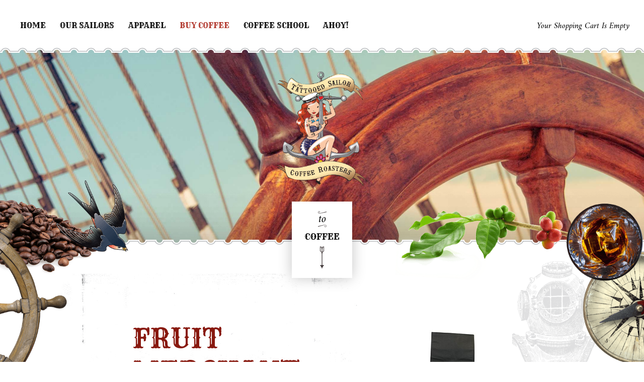

--- FILE ---
content_type: text/html
request_url: https://www.tattooedsailor.com.au/products/fruit-merchant
body_size: 4720
content:
<!DOCTYPE html>


<!--[if IE]><![endif]-->
<!--[if lt IE 7 ]> <html lang="en" class="ie6">    <![endif]-->
<!--[if IE 7 ]>    <html lang="en" class="ie7">    <![endif]-->
<!--[if IE 8 ]>    <html lang="en" class="ie8">    <![endif]-->
<!--[if IE 9 ]>    <html lang="en" class="ie9">    <![endif]-->
<!--[if (gt IE 9)|!(IE)]><!--><html lang="en"><!--<![endif]-->
    <head>
      <meta http-equiv="Content-Type" content="text/html; charset=utf-8" />
      
      <title>Buy Fruit Merchant Seasonal Blend Online - Tattooed Sailor Coffee Roasters</title>
      <meta name="description" content="Specialty coffee roasters driven by an EXCELLENCE in coffee and a HEARTY SENSE of ADVENTURE!" />
      
      <script>
window.dataLayer = window.dataLayer || [];
window.dataLayer.push({
  'gtm.start':new Date().getTime(),
  event:'gtm.js'
});
      </script>
              <script>
var elFirstScript = document.getElementsByTagName('script')[0];
var elGtmScript = document.createElement('script');
elGtmScript.async = true;
elGtmScript.src = 'https://www.googletagmanager.com/gtm.js?id=GTM-5DM7PLM';
elFirstScript.parentNode.insertBefore(elGtmScript,elFirstScript);
        </script>
      
            
      <base href="https://www.tattooedsailor.com.au/" id="baseTag" />

    <link rel="stylesheet" type="text/css" href="files/less_cpl/main-0602beb31f42fefc25257c9afb7e1d92e4e32985.css?1687130653" />
    <link rel="stylesheet" type="text/css" href="include/modules/optional/js-util/css/js-util/shadowbox.css?1455154840" />
<script type="text/javascript" src="files/aggregated-resources/js/738e47224965e9a016adc38b8193459646d10bf4.js" defer="defer">
/*
include/modules/core/emailobfuscator/scripts/emailobfuscator.controller.js
include/modules/optional/js-mootools/scripts/compressed/mootools-core-1.6.0-full-nocompat-yc.js
include/modules/optional/js-mootools/scripts/compressed/mootools-more-1.6.0-all-yc.js
include/modules/optional/js-mootools/scripts/mootools-pre.js
include/modules/optional/js-util/scripts/eventtracking.controller.js
include/modules/optional/js-util/scripts/eventtracker.class.js
include/modules/optional/js-util/scripts/externallink.tracker.js
include/modules/core/util/scripts/common.js
include/resources/tattooedsailor/scripts/navigation.js
include/modules/optional/js-util/scripts/shadowbox.js
include/modules/optional/js-util/scripts/shadowbox.controller.js
include/resources/tattooedsailor/scripts/readmore.controller.js
include/resources/tattooedsailor/scripts/readmore.specific.controller.js
include/resources/tattooedsailor/scripts/nav-down.controller.js
include/resources/tattooedsailor/scripts/skrollr.min.js
include/resources/tattooedsailor/scripts/skrollr.init.js
include/resources/tattooedsailor/scripts/perspective.controller.js
include/resources/tattooedsailor/scripts/parallax.js
include/resources/tattooedsailor/scripts/hero-wrapper.controller.js
include/modules/optional/formgeneration/scripts/formvalidate.controller.js
include/modules/optional/shop/scripts/datalayerecommerce.controller.js
bower_components/waypoints/lib/noframework.waypoints.min.js
include/modules/custom/js-inline-waypoint/scripts/inline-waypoint.controller.js
include/modules/optional/shop/scripts/dynamicprice.controller.js
*/
</script>


        
  
  
  
  
  
  
  
  
  
  
  
  
  

  <!-- Google Fonts -->
  <link href='//fonts.googleapis.com/css?family=Amiri:400italic,700italic|Rye' rel='stylesheet' type='text/css'>
    <!--[if IE 8]>
      <link href='//fonts.googleapis.com/css?family=Amiri:400italic' rel='stylesheet' type='text/css'>
      <link href='//fonts.googleapis.com/css?family=Amiri:700italic' rel='stylesheet' type='text/css'>
      <link href='//fonts.googleapis.com/css?family=Rye' rel='stylesheet' type='text/css'>
    <![endif]--> 
 
  <meta name="viewport" content="width=device-width, initial-scale=1">
  <meta name="viewport" content="width=device-width, initial-scale=1.0, maximum-scale=1.0, user-scalable=no" />
  <!-- Start of HubSpot Embed Code -->
  <script type="text/javascript" id="hs-script-loader" async defer src="//js.hs-scripts.com/8633443.js"></script>
  <!-- End of HubSpot Embed Code -->


    </head>
    <body>
              <noscript><iframe src="https://www.googletagmanager.com/ns.html?id=GTM-5DM7PLM" height="0" width="0" style="display:none;visibility:hidden"></iframe></noscript>
            
  <div class="fixed-nav-wrapper internal" data-waypoint-class="scrolled-to" data-waypoint-offset="100%">
    <div class="nav-constrain">
      <div class="nav-block">
        <span id="nav-toggle" class="nav-toggle">
          <span class="toggle-icon">
            <span class="toggle-icon-line"></span>
            <span class="toggle-icon-line"></span>
            <span class="toggle-icon-line"></span>
          </span>
        </span>
        <span class="mobile-logo">T.S.C.R.</span>
        <div class="nav-cell">
          <ul><li class="hide-home nav home-section"><a href="./" class="hide-home nav home-section">Home</a></li><li class="nav our-sailors-section"><a href="our-sailors" class="nav our-sailors-section">Our Sailors</a></li><li class="nav shop-section"><a href="shop/apparel" class="nav shop-section">Apparel</a></li><li class="special nav shop-section"><a href="shop" class="special nav shop-section">Buy Coffee</a></li><li class="nav https://www.tscr.au/coffeeschool/-section"><a href="https://www.tscr.au/coffeeschool/" class="nav https://www.tscr.au/coffeeschool/-section" target="_blank">Coffee School</a></li><li class="nav ahoy-section"><a href="ahoy" class="nav ahoy-section">Ahoy!</a></li></ul>
        </div>
        <div class="shop-cell">
          <div class="cart-info-wrapper">
      <div class="empty-cart">
      Your <span>Shopping </span>Cart Is Empty
    </div>
  </div>
        </div>
      </div>
    </div>
    <div class="border-bottom"></div>
  </div>

  <div class="page-region" id="top">
  
    <div class="header-wrapper internal">
      <div id="hero-wrapper" class="hero-image-box-wrapper"
        data-friction-7="0.1"
        data-friction-x="0.1"
        data-scalar-y="7"
        data-scalar-x="6"
      >
        <div class="hero-image-box-inner layer" data-depth="0.25">
          <div class="hero-image-box"
            data-bottom-top="transform: translate3d(0px, -30%, 0px);"
            data-top-bottom="transform: translate3d(0px, 30%, 0px);"
          ><img src="https://www.tattooedsailor.com.au/include/resources/tattooedsailor/images/graphics/p-header.jpg" alt="Classic ship" id="hero-image" /></div>
        </div>
      </div>

      <div class="header-shadow-top"></div>
      <div class="header-constrain">
        <div class="header-block">
          <div class="logo-cell" data-waypoint-class="scrolled-to" data-waypoint-offset="100%">
            <a href="./">
                              <img src="https://www.tattooedsailor.com.au/include/resources/tattooedsailor/images/graphics/i-footer-logo.png" alt="Tattooed Sailor Coffee Roasters" class="logo" id="logo" />
                          </a>
          </div>
        </div>
      </div>
      <div class="header-shadow-bottom"></div>
      <div class="border-bottom"></div>
    </div>

    <div class="content-wrapper">
      <div class="helmet"></div>
      <div class="components" data-waypoint-class="scrolled-to" data-waypoint-offset="100%"></div>
      
      
              <div class="to-box-wrapper-products">
          <div class="to-box">
            <hr class="hr-small" />
            <div class="to">to</div>
            <hr class="hr-small-reversed" />
            <div class="id">Coffee</div>
            <div class="arrow"></div>
          </div>
        </div>
      
        <div class="content-constrain product-constrain">
          <div class="content-block">
            <div class="content-cell">
                            <div class="product-detail-region datalayer-ecommerce-detail" data-ecommerce="{&quot;name&quot;:&quot;Fruit Merchant Seasonal Blend&quot;,&quot;id&quot;:null,&quot;price&quot;:21,&quot;currencyCode&quot;:&quot;AUD&quot;,&quot;brand&quot;:&quot;Tattooed Sailor Coffee Roasters&quot;,&quot;variant&quot;:null,&quot;taipan&quot;:{&quot;idproduct_line&quot;:&quot;16&quot;}}">
      
    
  
  
  <div class="product-details-wrapper js-product-container" data-dimensions="[&quot;183&quot;,&quot;184&quot;]" data-matrix="{&quot;386&quot;:{&quot;385&quot;:{&quot;data&quot;:{&quot;on_special&quot;:false,&quot;rrp_price&quot;:&quot;$62.00&quot;,&quot;price&quot;:&quot;$62.00&quot;,&quot;rrp_price_value&quot;:62,&quot;price_value&quot;:62,&quot;currency_code&quot;:&quot;AUD&quot;,&quot;in_stock&quot;:&quot;50&quot;,&quot;sku&quot;:&quot;213&quot;,&quot;variant&quot;:&quot;Espresso Grind \/ 1kg&quot;}},&quot;384&quot;:{&quot;data&quot;:{&quot;on_special&quot;:false,&quot;rrp_price&quot;:&quot;$21.00&quot;,&quot;price&quot;:&quot;$21.00&quot;,&quot;rrp_price_value&quot;:21,&quot;price_value&quot;:21,&quot;currency_code&quot;:&quot;AUD&quot;,&quot;in_stock&quot;:&quot;50&quot;,&quot;sku&quot;:&quot;212&quot;,&quot;variant&quot;:&quot;Espresso Grind \/ 250g&quot;}}},&quot;387&quot;:{&quot;385&quot;:{&quot;data&quot;:{&quot;on_special&quot;:false,&quot;rrp_price&quot;:&quot;$62.00&quot;,&quot;price&quot;:&quot;$62.00&quot;,&quot;rrp_price_value&quot;:62,&quot;price_value&quot;:62,&quot;currency_code&quot;:&quot;AUD&quot;,&quot;in_stock&quot;:&quot;50&quot;,&quot;sku&quot;:&quot;215&quot;,&quot;variant&quot;:&quot;Filter Grind \/ 1kg&quot;}},&quot;384&quot;:{&quot;data&quot;:{&quot;on_special&quot;:false,&quot;rrp_price&quot;:&quot;$21.00&quot;,&quot;price&quot;:&quot;$21.00&quot;,&quot;rrp_price_value&quot;:21,&quot;price_value&quot;:21,&quot;currency_code&quot;:&quot;AUD&quot;,&quot;in_stock&quot;:&quot;50&quot;,&quot;sku&quot;:&quot;214&quot;,&quot;variant&quot;:&quot;Filter Grind \/ 250g&quot;}}},&quot;383&quot;:{&quot;385&quot;:{&quot;data&quot;:{&quot;on_special&quot;:false,&quot;rrp_price&quot;:&quot;$62.00&quot;,&quot;price&quot;:&quot;$62.00&quot;,&quot;rrp_price_value&quot;:62,&quot;price_value&quot;:62,&quot;currency_code&quot;:&quot;AUD&quot;,&quot;in_stock&quot;:&quot;50&quot;,&quot;sku&quot;:&quot;18&quot;,&quot;variant&quot;:&quot;Whole Beans \/ 1kg&quot;}},&quot;384&quot;:{&quot;data&quot;:{&quot;on_special&quot;:false,&quot;rrp_price&quot;:&quot;$21.00&quot;,&quot;price&quot;:&quot;$21.00&quot;,&quot;rrp_price_value&quot;:21,&quot;price_value&quot;:21,&quot;currency_code&quot;:&quot;AUD&quot;,&quot;in_stock&quot;:&quot;50&quot;,&quot;sku&quot;:&quot;17&quot;,&quot;variant&quot;:&quot;Whole Beans \/ 250g&quot;}}}}">
    <div class="product-info">
      <div class="product-title">
        <h1>Fruit Merchant Seasonal Blend</h1>
      </div>
      <div class="product-description">
        <p>A blend of high-grade specialty coffee to be fruity, balanced, and smooth as espresso and long black.</p>
<p>Usually, you will find these beans in your blend:&nbsp;</p>
<p>-an Ethiopian Yirgacheffe washed coffee providing citrus-like, high clean acidity and notes of stone fruit and/or tropicals</p>
<p>-a natural process Ethiopian giving some fruit-like sweetness, and lifting body and texture of the espresso</p>
<p>-a Central American to provide balance, and enhance sweetness in the cup.</p>
<p>This blend changes seasonally according to the availability of fresh green beans, but is driven by a juicy, bright and sweet cup profile. This blend also works really well for cold drip and filter methods!</p>
      </div>
      <div class="product-price updatable-product-price">
        <div class="on-special updatable-rrp-price"></div>
        <span class="updatable-user-price">from $21.00</span>
      </div>
      <div class="product-stock-message updatable-product-stock" data-instock-msg="This product is in stock and available to order." data-outofstock-msg="This product is currently unavailable.">Please contact us for availability.</div>
                  
            <form action="cart.add" id="cart_add_form" class="add-to-cart js-product-cartadd-form" method="post">
        <input type="hidden" name="return" value="products/fruit-merchant" />
        <input type="hidden" name="idproduct_line" value="16" />
                  <div class="product-line-title">
            <h5>Choose Options:</h5>
          </div>
                          <div class="product-line-option">
            <div class="option-label">
              Grind:
            </div>
            <div class="option-values">
              <select name="product_line_option[183]" data-idoption="183" class="product-option-price-updater">
                                                      <option value="386"> Espresso Grind</option>
                                                                        <option value="387"> Filter Grind</option>
                                                                        <option value="383" selected="selected"> Whole Beans</option>
                                                </select>
            </div>
          </div>
                  <div class="product-line-option">
            <div class="option-label">
              Size:
            </div>
            <div class="option-values">
              <select name="product_line_option[184]" data-idoption="184" class="product-option-price-updater">
                                                      <option value="385"> 1kg</option>
                                                                        <option value="384" selected="selected"> 250g</option>
                                                </select>
            </div>
          </div>
                <div class="add-to-cart-button">
          <button type="submit" class="button updatable-product-stock updatable-add-to-cart-button" data-instock-msg="Add To Cart" data-outofstock-msg="Add To Cart (For Back Order)">Add To Cart</button>
        </div>
      </form>
          </div>
        <div class="product-media">
      <div class="product-image-primary">
        

  <span class="media-thumbnail  media-size-product-detail-primary-">
    <a href="files/media/thumbcache/0bb/7c7/551/website-products-photo-3-.jpg" rel="shadowbox[product]" ><img src="https://www.tattooedsailor.com.au/files/media/thumbcache/0bb/b23/0d0/website-products-photo-3-.jpg" width="300" height="300" title="" alt="" class=" media-size-product-detail-primary-" /></a>      </span>


      </div>
      <div class="product-image-secondary">
                                </div>
    </div>
      </div>
</div>

<script type="text/javascript" >
var shadowBoxElClicked = null;

if (typeof(document.querySelectorAll) != "undefined") {
  var elements = document.querySelectorAll("a[rel^=shadowbox]");
  for (var i = 0; i < elements.length; i++) {
    var el = elements[i];
    el.addEventListener('click', function(clickEvent) {
      shadowBoxElClicked = el;
      
      clickEvent.preventDefault();
    });
  }
}

</script>

            </div>
          </div>
        </div>
          </div>
          
    <div class="footer-wrapper">

      <div class="background-image-box-wrapper" id="footer-background-wrapper"
        data-friction-7="0.1"
        data-friction-x="0.1"
        data-scalar-y="7"
        data-scalar-x="5"
      >
        <div class="background-image-box-inner layer" data-depth="0.25">
          <div class="background-image-box"
            data-bottom-top="transform: translate3d(0px, -30%, 0px);"
            data-top-bottom="transform: translate3d(0px, 30%, 0px);"
          ></div>
        </div>
      </div>

      <div class="border-top"></div>
      <div class="to-box-wrapper">
        <div class="to-box">
          <hr class="hr-small" />
          <div class="to">to</div>
          <hr class="hr-small-reversed" />
          <div class="id">contact</div>
          <div class="arrow"></div>
        </div>
      </div>
      <div class="footer-constrain" id="footer">
        <div class="footer-block">

          <div class="newsletter-wrapper">
            <h5 color="#000">Keep up to date with us</h5>
            <form class="js-cm-form" id="subForm" action="https://www.createsend.com/t/subscribeerror?description=" method="post" data-id="5B5E7037DA78A748374AD499497E309ED5C22378088272145882A6BC6B184F1E0CFC371DB9842C3C0FB03365C40F9FD6ED1B1544958E4E2D0E7CCE0CEAC71727">
              <div class="field">
                <input aria-label="Name" id="fieldName" maxlength="200" name="cm-name" placeholder="Name">
              </div>
              <div class="field">
                <input autocomplete="Email" aria-label="Email" class="js-cm-email-input qa-input-email" id="fieldEmail" maxlength="200" name="cm-bdrlult-bdrlult" required="" type="email" placeholder="Email">
              </div>
              <button type="submit">Subscribe</button>
            </form>
          </div>
          <script type="text/javascript" src="https://js.createsend1.com/javascript/copypastesubscribeformlogic.js"></script>

          <div class="phone-cell">
            <a class="button no-arrow" href="tel:+61420901414">0420 901 414</a>
          </div>
          <div class="logo-cell">
            <a href="./"><img src="https://www.tattooedsailor.com.au/include/resources/tattooedsailor/images/graphics/i-footer-logo.png" alt="Tattooed Sailor Coffee Roasters" class="logo" /></a>
          </div>
          <div class="email-cell">
            <a class="button" href="email/ahoy)(tattooedsailor.com.au" rel="nofollow">Email Us</a>
          </div>
          <div class="social-cell">
            <a href="https://www.facebook.com/tattooedsailorcoffee/" target="_blank"><img src="https://www.tattooedsailor.com.au/include/resources/tattooedsailor/images/graphics/i-facebook-white.svg" width="21px" alt="Facebook Link" class="svg-used" data-alt-src="include/resources/tattooedsailor/images/graphics/i-facebook-white.png" /></a>
            <a href="https://www.instagram.com/tattooedsailorcoffeeroasters/" target="_blank"><img src="https://www.tattooedsailor.com.au/include/resources/tattooedsailor/images/graphics/i-instagram-white.svg" width="21px" alt="Instagram Link" class="svg-used" data-alt-src="include/resources/tattooedsailor/images/graphics/i-instagram-white.png" /></a>
          </div>
          <div class="author-cell">
            <a href="/privacy">Privacy&nbsp;Policy</a> | 
            <a href="/refund">Refund&nbsp;Policy</a> | 
            <a href="/terms">Terms&nbsp;&&nbsp;Conditions</a> | 
            <a href="/dispatch-deliveries-policy">Dispatch&nbsp;&&nbsp;Deliveries&nbsp;Policy</a>
            <span class="trading">Caffeinated&nbsp;Jacks&nbsp;Pty.&nbsp;Ltd. Trading as Tattooed&nbsp;Sailor&nbsp;Coffee&nbsp;Roasters</span>
            <span class="address"><a href="https://goo.gl/maps/rpxh88fPCY12" target="_blank">176 Newell Street Cairns Queensland Australia, 4870</a></span>
            <a href="http://www.precedence.com.au" target="_blank" class="author">web design by precedence</a>
          </div>
        </div>
      </div>
    </div>
    
  </div>

    </body>
</html>

--- FILE ---
content_type: text/css
request_url: https://www.tattooedsailor.com.au/files/less_cpl/main-0602beb31f42fefc25257c9afb7e1d92e4e32985.css?1687130653
body_size: 21968
content:
/**
 * /css/system.less
 * 
 * This file contains any custom CSS rules related to overridden  module styles that relate to core functionality that applies across all sites.
 * This is an interim/alternative option to copying the optional/custom modules' CSS file into 
 * /resources/modules/optional/MODULE/css/css-filename.css
 * By retaining basic layout CSS in the modules' externals, this file can be used to 
 * apply site-specific styling that takes advantage of variables and mixins created as part of the main resource set.
 *
 */
/***************/
/*** Message ***/
/***************/
/*******************/
/*** Breadcrumbs ***/
/*******************/
/******************/
/*** Pagination ***/
/******************/
/************************************************************************************/
/*** USAGE:                                                                       ***/
/*** 1) Define company brand colours as variables, eg @precedenceBlue: #00a5e3.  ***/
/*** 2) Use these to override default colours in Quick Config section.            ***/
/*** 3) Update other Quick Config variables as needed.                            ***/
/*** 4) Style further as necessary for each individual project.                   ***/
/************************************************************************************/
/***************/
/*** Animate ***/
/***************/
/*********************/
/*** Brand Colours ***/
/*********************/
/********************/
/*** Quick Config ***/
/********************/
/* Header */
/* Navigation: Base */
/* Navigation: Top Level */
/* Navigation: Sub-Nav */
/* Content */
/* Footer Link Colour */
/* Author Link Colour */
/* 
  Form Colours and Borders.
  See forms.less for Label/Input Sizes and Distribution.
*/
/* Shadows */
/* Pagination */
/* System Messages */
/***********************************************/
/*** Responsive Layout and Global Structures ***/
/***********************************************/
/* Base Grid */
/* Width of the critical content area */
/* Tablet and Mobile Breakpoints */
/* Situational Breakpoints */
/* When the navigation should switch to compact mode */
/* When the design should change to a single-column layout */
/* When tables should stack cells */
/* Read Less Button */
/* Floating */
/********************/
/*** CMS: Columns ***/
/********************/
/**********************/
/*** CMS: Overrides ***/
/**********************/
/**************************/
/*** CMS: Extra Classes ***/
/**************************/
/**
 * /css/media.less
 * 
 * This file contains any custom css rules related to the media module.
 *
 */
/*************************/
/*** Individual Photos ***/
/*************************/
/*********************/
/*** Photo Gallery ***/
/*********************/
/******************/
/*** Shadow Box ***/
/******************/
/* Form Label Options */
/* Form Input Size Options */
/**
 * /css/modules.less
 * 
 * This file contains any custom CSS rules related to overridden module styles.
 * This is an interim/alternative option to copying the optional/custom modules' CSS file into 
 * /resources/modules/optional/MODULE/css/css-filename.css
 * By retaining basic layout CSS in the modules' externals, this file can be used to 
 * apply site-specific styling that takes advantage of variables and mixins created as part of the main resource set.
 *
 */
/***********************/
/*** Story Of Coffee ***/
/***********************/
/**********************/
/*** Call To Action ***/
/**********************/
/*******************/
/*** News Module ***/
/*******************/
/*********************/
/*** Search Module ***/
/*********************/
/*******************/
/*** Auth Module ***/
/*******************/
/*********************************************************/
/*** Usage: This file needs to be added to end of the  ***/
/*** "import" commands at the top of main.less   *********/
/*********************************************************/
/******************************/
/*** Contentpanel Variables ***/
/******************************/
/* Content Panel Nav */
/* Content Panel: Vertical Nav */
/* Content Panel: Horizontal Nav */
/***********************************/
/*** Shared Contentpanel Styling ***/
/***********************************/
/****************************************************/
/*** Class Suffixes for Individual Panel Styling ****/
/****************************************************/
/*********************************************************/
/*** Usage: This file needs to be added to end of the  ***/
/*** "import" commands at the top of main.less   *********/
/*********************************************************/
/**********************/
/*** Shop Variables ***/
/**********************/
/*******************/
/*** Shop Mixins ***/
/*******************/
/****************************/
/*** Shared Shop Elements ***/
/****************************/
/*************************************/
/*** Category/Product List Styling ***/
/*************************************/
/* Category Listing */
/* Subcategory Listing */
/* Product Listing */
/***********************/
/*** Product Details ***/
/***********************/
/************************************/
/*** Shopping Cart: Checkout Page ***/
/************************************/
/* Shop Registration Form */
.right {
  float: right;
}
@media handheld,only screen and (max-width: 760px) {
  .right {
    float: none;
  }
}
.left {
  float: left;
}
@media handheld,only screen and (max-width: 760px) {
  .left {
    float: none;
  }
}
.clear::after {
  content: ".";
  display: block;
  clear: both;
  height: 0.0625em;
  visibility: hidden;
}
.clr {
  clear: both;
}
.box-shadow {
  -webkit-box-shadow: 1px 1px 2px 2px #e6e6e6;
  box-shadow: 1px 1px 2px 2px #e6e6e6;
}
.text-shadow {
  text-shadow: 1px 1px 2px #666666;
  filter: dropshadow(color=#666666,offx=1px,offy=1px);
}
html {
  -moz-box-sizing: border-box;
  box-sizing: border-box;
}
*,
*:before,
*:after {
  -moz-box-sizing: inherit;
  box-sizing: inherit;
}
body,
p {
  margin: 0;
}
img {
  max-width: 100%;
  height: auto;
  border: 0;
  margin: 0;
  padding: 0;
}
iframe {
  max-width: 100%;
}
.block {
  font-size: 0;
  display: block;
  margin-left: -2.4%;
  width: 102.4%;
  padding: 0;
}
.block > * {
  font-size: 27px;
}
@media handheld,only screen and (max-width: 760px) {
  .block {
    font-size: 27px;
    width: 100%;
    margin-left: 0;
  }
}
.msg,
.warning-message {
  color: #ffffff;
  background-color: transparent !important;
  background-image: url('../../include/resources/tattooedsailor/images/graphics/p-heading-background.png');
  background-repeat: no-repeat;
  background-position: center;
  background-size: 100% 112%;
  text-align: center;
  width: auto !important;
  border: 0;
  border-radius: 0;
  padding: 30px 40px !important;
  margin: 1em 0em 2em 0em !important;
  font-size: 23px;
  line-height: 23px;
}
.msg ul,
.warning-message ul {
  background: none !important;
  border: 0 !important;
  margin: 0 !important;
  list-style-type: none;
}
.msg ul li,
.warning-message ul li {
  background: none !important;
  margin: 0;
  font-style: italic;
}
.msg a,
.warning-message a {
  color: #ffffff;
}
.msg a:hover,
.warning-message a:hover {
  color: white;
}
.msg.errors,
.warning-message.errors {
  color: #ffffff;
  background-color: #a90000;
}
ul.breadcrumbs {
  list-style-type: none;
  margin: 0 0 1em 0 !important;
}
ul.breadcrumbs li {
  display: inline-block;
  /* IE7 */
  *display: inline;
  /* IE7 */
  *zoom: 1;
  color: #d9d9d9;
  font-size: 0.9em;
  padding: 0 0.2em 0 0;
}
ul.breadcrumbs li a {
  color: #d9d9d9;
  text-decoration: none;
}
ul.breadcrumbs li a:hover {
  color: #a6a6a6;
}
.pagination {
  text-align: center;
  margin-top: 2.5em;
}
.pagination ul.pagination {
  display: inline-block;
  /* IE7 */
  *display: inline;
  /* IE7 */
  *zoom: 1;
  width: auto;
  margin: 0;
}
.pagination ul.pagination li {
  display: inline-block;
  /* IE7 */
  *display: inline;
  /* IE7 */
  *zoom: 1;
  background: none;
  font-size: 0.9em;
  border-radius: 0;
  margin: 0;
}
.pagination ul.pagination li span.disabled {
  display: block;
  color: #88190f;
  background-color: transparent;
  border-radius: 0;
  padding: 0em 0.75em;
  cursor: default;
}
.pagination ul.pagination li a {
  display: block;
  color: #88190f;
  background-color: transparent;
  text-decoration: none;
  border-radius: 0;
  padding: 0em 0.35em;
  margin: 0.25em 0em;
  cursor: pointer;
}
.pagination ul.pagination li a:hover {
  color: #88190f;
  background-color: transparent;
  text-decoration: underline;
}
.pagination ul.pagination li.current a {
  color: ;
  background-color: transparent;
  text-decoration: underline;
  cursor: default;
}
.pagination ul.pagination li.current a:hover {
  color: ;
  background-color: transparent;
}
@keyframes pop {
  50% {
    transform: scale(1.075);
  }
}
@keyframes bigpop {
  50% {
    transform: scale(1.125);
  }
}
p {
  margin: 0 0 1em 0;
  line-height: 31px;
  font-size: 27px;
  font-style: italic;
}
@media handheld,only screen and (max-width: 760px) {
  p {
    font-size: 22px;
    line-height: 27px;
  }
}
a {
  color: #88190f;
  text-decoration: none;
}
a:hover {
  color: #5a110a;
  text-decoration: underline;
}
@media handheld,only screen and (max-width: 760px) {
  a:hover {
    color: #88190f;
  }
}
@media handheld,only screen and (max-width: 760px) {
  .no-mobile {
    display: none;
  }
}
.columns-full-width {
  display: inline-block;
  /* IE7 */
  *display: inline;
  /* IE7 */
  *zoom: 1;
  font-size: 27px;
  margin: 0;
  margin-left: 2.4%;
  vertical-align: top;
  width: 97.6%;
}
@media handheld,only screen and (max-width: 760px) {
  .columns-full-width {
    display: block;
    width: auto;
    margin-left: 0;
  }
}
.inline-waypoint.pop.scrolled-to {
  animation: bigpop .4s ease;
}
.red-box {
  border: 3px solid #88190f;
  padding: 40px;
}
.red-box p:last-of-type {
  margin-bottom: 0;
}
.medium-text {
  font-size: 80%;
}
.small-text {
  font-size: 60%;
}
.no-margin {
  margin: 0 !important;
}
.red-heading-background {
  background-image: url('../../include/resources/tattooedsailor/images/graphics/p-heading-background.png');
  background-repeat: no-repeat;
  background-position: center;
  max-width: 1300px;
  height: 200px;
  color: #fee9b0;
  padding: 18px 0 0 0;
}
@media handheld,only screen and (max-width: 1270px) {
  .red-heading-background {
    background-size: 100% 216px;
    padding: 31px 0 0 0;
  }
}
@media handheld,only screen and (max-width: 1024px) {
  .red-heading-background {
    padding: 35px 0 0 0;
  }
}
@media handheld,only screen and (max-width: 930px) {
  .red-heading-background {
    padding: 43px 0 0 0;
  }
}
@media handheld,only screen and (max-width: 760px) {
  .red-heading-background {
    background-image: none;
    color: #88190f;
    padding: 0;
    height: auto;
  }
}
h1,
h2,
h3,
h4,
h5,
h6,
.heading-style {
  color: #88190f;
  font-weight: normal;
  font-family: 'Rye', Verdana, serif;
  line-height: 1.1em;
  margin: 1em 0 0.2em 0;
  text-transform: uppercase;
}
h1,
h2 {
  font-size: 63px;
  line-height: 65px;
  margin: 90px 0 25px 0;
}
h1 .medium-text,
h2 .medium-text {
  font-size: 53px;
  line-height: 0;
}
h1 .small-text,
h2 .small-text {
  font-size: 30px;
  line-height: 0;
}
h1.small-margin,
h2.small-margin {
  margin: 26px;
}
@media handheld,only screen and (max-width: 1270px) {
  h1,
  h2 {
    font-size: 53px;
    line-height: 53px;
  }
  h1 .medium-text,
  h2 .medium-text {
    font-size: 43px;
  }
  h1 .small-text,
  h2 .small-text {
    font-size: 27px;
  }
}
@media handheld,only screen and (max-width: 1024px) {
  h1,
  h2 {
    font-size: 50px;
    line-height: 50px;
  }
  h1 .medium-text,
  h2 .medium-text {
    font-size: 37px;
  }
  h1 .small-text,
  h2 .small-text {
    font-size: 23px;
  }
}
@media handheld,only screen and (max-width: 930px) {
  h1,
  h2 {
    font-size: 43px;
    line-height: 40px;
  }
  h1 .medium-text,
  h2 .medium-text {
    font-size: 33px;
  }
  h1 .small-text,
  h2 .small-text {
    font-size: 20px;
  }
}
@media handheld,only screen and (max-width: 760px) {
  h1,
  h2 {
    margin: 30px 0 30px 0;
  }
}
@media handheld,only screen and (max-width: 760px) {
  h1,
  h2 {
    font-size: 30px;
    line-height: 34px;
  }
  h1 .medium-text,
  h2 .medium-text {
    font-size: 27px;
  }
  h1 .small-text,
  h2 .small-text {
    font-size: 17px;
  }
}
h3 {
  font-size: 53px;
  margin-top: 15px !important;
}
@media handheld,only screen and (max-width: 1270px) {
  h3 {
    font-size: 43px;
  }
}
@media handheld,only screen and (max-width: 760px) {
  h3 {
    font-size: 23px;
  }
}
h4,
.heading-style {
  font-size: 43px;
  font-style: normal;
}
@media handheld,only screen and (max-width: 1270px) {
  h4,
  .heading-style {
    font-size: 37px;
  }
}
@media handheld,only screen and (max-width: 760px) {
  h4,
  .heading-style {
    font-size: 20px;
  }
}
h5 {
  font-size: 33px;
}
@media handheld,only screen and (max-width: 1270px) {
  h5 {
    font-size: 30px;
  }
}
@media handheld,only screen and (max-width: 760px) {
  h5 {
    font-size: 17px;
  }
}
h6 {
  font-size: 27px;
}
@media handheld,only screen and (max-width: 760px) {
  h6 {
    font-size: 15px;
  }
}
ol,
ul {
  margin: 1em 0em 1em 2em;
}
ol li,
ul li {
  margin-bottom: 0.25em;
}
ol li ol,
ol li ul,
ul li ol,
ul li ul {
  margin: 0.5em 0em 0.5em 2em;
}
table {
  border: 1px solid #e6e6e6;
  border-collapse: collapse;
  border-radius: 0;
  margin: 1em 0em;
}
@media handheld,only screen and (max-width: 760px) {
  table {
    table-layout: fixed;
    width: 100%;
  }
}
table tr {
  border-bottom: 1px solid #e6e6e6;
}
@media handheld,only screen and (max-width: 760px) {
  table tr {
    display: block;
    background-color: #f7f7f7;
    border-bottom: 1px solid #e6e6e6;
    width: auto !important;
    height: auto !important;
    padding: 1em 0.75em;
  }
}
table tr td,
table tr th {
  color: #000;
  background-color: #f7f7f7;
  vertical-align: top;
  padding: 0.75em 1em;
}
@media handheld,only screen and (max-width: 760px) {
  table tr td,
  table tr th {
    display: block;
    background-color: transparent;
    border-bottom: none;
    width: auto !important;
    height: auto !important;
    padding: 0.1em 0em;
  }
}
table tr td > *:first-child,
table tr th > *:first-child {
  margin-top: 0em;
}
table tr td > *:last-child,
table tr th > *:last-child {
  margin-bottom: 0em;
}
table tr td .media-thumbnail img,
table tr th .media-thumbnail img {
  max-width: none;
}
@media handheld,only screen and (max-width: 760px) {
  table tr td .media-thumbnail img,
  table tr th .media-thumbnail img {
    max-width: 100%;
  }
}
@media handheld,only screen and (max-width: 760px) {
  table tr:last-child {
    border-bottom: none;
  }
}
@media handheld,only screen and (max-width: 760px) {
  table thead {
    display: none;
  }
}
@media handheld,only screen and (max-width: 760px) {
  table thead tr {
    background-color: #88190f;
  }
}
table thead tr td,
table thead tr th {
  color: #f3e8e7;
  background-color: #88190f;
  font-weight: bold;
}
table tfoot {
  border-top: 1px solid #e6e6e6;
}
@media handheld,only screen and (max-width: 760px) {
  table tfoot tr {
    background-color: #ebebeb;
  }
}
table tfoot tr td,
table tfoot tr th {
  color: #000;
  background-color: #ebebeb;
  font-weight: bold;
}
table.table-invisible {
  border-radius: 0px;
  border: none;
}
table.table-invisible tr {
  border: none;
}
@media handheld,only screen and (max-width: 760px) {
  table.table-invisible tr {
    background-color: transparent;
    border: none;
    padding: 0em;
  }
}
table.table-invisible tr td,
table.table-invisible tr th {
  color: #000;
  background-color: transparent;
  border: none;
  padding: 0.5em 2em 0.5em 0em;
}
@media handheld,only screen and (max-width: 760px) {
  table.table-invisible tr td,
  table.table-invisible tr th {
    padding: 0em;
  }
}
table.table-invisible thead tr td,
table.table-invisible thead tr th,
table.table-invisible tfoot tr td,
table.table-invisible tfoot tr th {
  color: #000;
  background-color: transparent;
  font-weight: bold;
}
table.menu {
  border: 0;
  width: 100%;
  margin: 0 0 80px 0;
}
table.menu tr {
  border-bottom: 1px solid black;
}
table.menu tr:nth-of-type(1) {
  border-top: 1px solid black;
}
@media handheld,only screen and (max-width: 760px) {
  table.menu tr {
    background: transparent;
    padding: 0 4px;
  }
}
table.menu tr td {
  background-color: transparent;
  padding: 14px 2px 12px 2px;
  font-size: 21px;
  line-height: 21px;
}
hr {
  background-image: url('../../include/resources/tattooedsailor/images/graphics/i-hr.png');
  background-image: url('../../include/resources/tattooedsailor/images/graphics/i-hr.svg'), none;
  background-repeat: no-repeat;
  background-size: 158px 28px;
  width: 158px;
  height: 28px;
  margin: 80px auto;
}
hr.hr-reversed {
  background-image: url('../../include/resources/tattooedsailor/images/graphics/i-hr-reversed.png');
  background-image: url('../../include/resources/tattooedsailor/images/graphics/i-hr-reversed.svg'), none;
}
hr.hr-yellow {
  background-image: url('../../include/resources/tattooedsailor/images/graphics/i-hr-yellow.png');
  background-image: url('../../include/resources/tattooedsailor/images/graphics/i-hr-yellow.svg'), none;
  margin: 38px auto;
}
hr.hr-yellow-reversed {
  background-image: url('../../include/resources/tattooedsailor/images/graphics/i-hr-yellow-reversed.png');
  background-image: url('../../include/resources/tattooedsailor/images/graphics/i-hr-yellow-reversed.svg'), none;
  margin: 38px auto;
}
hr.hr-small,
hr.hr-small-reversed {
  width: 17px;
  height: 5px;
  margin: 0 auto;
  background-size: 17px 5px;
  opacity: 1 !important;
}
hr.hr-small {
  background-image: url('../../include/resources/tattooedsailor/images/graphics/i-hr-small.png');
  background-image: url('../../include/resources/tattooedsailor/images/graphics/i-hr-small.svg'), none;
}
hr.hr-small-reversed {
  background-image: url('../../include/resources/tattooedsailor/images/graphics/i-hr-small-reversed.png');
  background-image: url('../../include/resources/tattooedsailor/images/graphics/i-hr-small-reversed.svg'), none;
}
hr.small-margin {
  margin: 50px auto;
}
hr.readmore-style-break {
  background-image: none;
  height: 0;
}
@media handheld,only screen and (max-width: 760px) {
  hr {
    margin: 50px auto;
  }
}
@media handheld,only screen and (max-width: 760px) {
  hr {
    width: 98px;
    height: 17px;
    background-size: 98px 17px;
    margin: 30px auto;
  }
}
blockquote {
  color: #88190f;
  background: #f7f7f7;
  font-size: 1.1em;
  border-radius: 0;
  margin: 1.5em auto;
  padding: 1.5em;
}
blockquote > *:first-child {
  margin-top: 0em;
}
blockquote > *:last-child {
  margin-bottom: 0em;
}
.button,
.submit,
button {
  display: inline-block;
  /* IE7 */
  *display: inline;
  /* IE7 */
  *zoom: 1;
  color: white;
  font-size: 23px;
  font-family: 'Rye', Verdana, serif;
  text-transform: uppercase;
  text-decoration: none;
  margin: 0.4em 0;
  padding: 20px;
  cursor: pointer;
  width: 412px;
  background-image: url('../../include/resources/tattooedsailor/images/graphics/i-right-arrow-white.svg'), url('../../include/resources/tattooedsailor/images/graphics/p-button-background-red.png');
  background-repeat: no-repeat;
  background-size: 45px 8px, auto;
  background-position: right 10px center, left center;
  font-style: normal;
  text-align: center;
  background-color: transparent;
  -webkit-transition: all 0.2s ease;
  -moz-transition: all 0.2s ease;
  -o-transition: all 0.2s ease;
  -ms-transition: all 0.2s ease;
  transition: all 0.2s ease;
}
.button:focus,
.submit:focus,
button:focus {
  outline: none;
}
.button:after,
.submit:after,
button:after {
  content: 'ff';
  color: transparent;
}
.button:hover,
.submit:hover,
button:hover {
  color: #e1c6c3;
  text-decoration: none;
  background-position: right 4px center, left center;
  background-color: transparent !important;
}
.button.no-arrow,
.submit.no-arrow,
button.no-arrow {
  background-image: url('../../include/resources/tattooedsailor/images/graphics/p-button-background-red.png');
  background-repeat: no-repeat;
  background-size: auto;
  background-position: left center;
}
.button.no-arrow:hover,
.submit.no-arrow:hover,
button.no-arrow:hover {
  background-position: left center;
}
.button.checkout-button,
.button.voucher-update,
.submit.checkout-button,
.submit.voucher-update,
button.checkout-button,
button.voucher-update {
  width: 200px;
  height: 45px;
  font-size: 15px;
  background-size: 45px 8px, 100% 100%;
  background-position: right 22px center, left center;
  padding: 14px 24px;
  text-align: left;
}
@media handheld,only screen and (max-width: 1040px) {
  .button.checkout-button,
  .button.voucher-update,
  .submit.checkout-button,
  .submit.voucher-update,
  button.checkout-button,
  button.voucher-update {
    background-image: url('../../include/resources/tattooedsailor/images/graphics/p-button-background-red.png');
    background-repeat: no-repeat;
    background-size: 100% 100%;
    background-position: center;
    width: auto;
    padding: 14px 28px 14px 24px;
  }
  .button.checkout-button:after,
  .button.voucher-update:after,
  .submit.checkout-button:after,
  .submit.voucher-update:after,
  button.checkout-button:after,
  button.voucher-update:after {
    display: none;
  }
  .button.checkout-button:hover,
  .button.voucher-update:hover,
  .submit.checkout-button:hover,
  .submit.voucher-update:hover,
  button.checkout-button:hover,
  button.voucher-update:hover {
    background-size: 100% 100%;
  }
}
@media handheld,only screen and (max-width: 970px) {
  .button.checkout-button,
  .button.voucher-update,
  .submit.checkout-button,
  .submit.voucher-update,
  button.checkout-button,
  button.voucher-update {
    height: 40px;
    padding: 11px 28px 11px 24px;
    margin: 0;
  }
}
@media handheld,only screen and (max-width: 440px) {
  .button,
  .submit,
  button {
    width: 100%;
    background-position: right center, center;
    background-size: 45px 8px, 94% 109%;
    font-size: 19px;
  }
  .button.no-arrow,
  .submit.no-arrow,
  button.no-arrow {
    background-position: center;
    background-size: 94% 109%;
  }
  .button:hover,
  .submit:hover,
  button:hover {
    background-position: right center, center;
    background-size: 45px 8px, 94% 109%;
  }
  .button:hover.no-arrow,
  .submit:hover.no-arrow,
  button:hover.no-arrow {
    background-position: center;
    background-size: 94% 109%;
  }
}
.button-small {
  padding:  / 2 ;
}
.button-alt {
  display: inline-block;
  /* IE7 */
  *display: inline;
  /* IE7 */
  *zoom: 1;
  color: white;
  font-size: 23px;
  font-family: 'Rye', Verdana, serif;
  text-transform: uppercase;
  text-decoration: none;
  margin: 0.4em 0;
  padding: 20px;
  cursor: pointer;
  width: 412px;
  background-image: url('../../include/resources/tattooedsailor/images/graphics/i-right-arrow-white.svg'), url('../../include/resources/tattooedsailor/images/graphics/p-button-background-red.png');
  background-repeat: no-repeat;
  background-size: 45px 8px, auto;
  background-position: right 10px center, left center;
  font-style: normal;
  text-align: center;
  background-color: transparent;
  -webkit-transition: all 0.2s ease;
  -moz-transition: all 0.2s ease;
  -o-transition: all 0.2s ease;
  -ms-transition: all 0.2s ease;
  transition: all 0.2s ease;
}
.button-alt:focus {
  outline: none;
}
.button-alt:after {
  content: 'ff';
  color: transparent;
}
.button-alt:hover {
  color: #e1c6c3;
  text-decoration: none;
  background-position: right 4px center, left center;
  background-color: transparent !important;
}
.button-alt.no-arrow {
  background-image: url('../../include/resources/tattooedsailor/images/graphics/p-button-background-red.png');
  background-repeat: no-repeat;
  background-size: auto;
  background-position: left center;
}
.button-alt.no-arrow:hover {
  background-position: left center;
}
.button-alt.checkout-button,
.button-alt.voucher-update {
  width: 200px;
  height: 45px;
  font-size: 15px;
  background-size: 45px 8px, 100% 100%;
  background-position: right 22px center, left center;
  padding: 14px 24px;
  text-align: left;
}
@media handheld,only screen and (max-width: 1040px) {
  .button-alt.checkout-button,
  .button-alt.voucher-update {
    background-image: url('../../include/resources/tattooedsailor/images/graphics/p-button-background-red.png');
    background-repeat: no-repeat;
    background-size: 100% 100%;
    background-position: center;
    width: auto;
    padding: 14px 28px 14px 24px;
  }
  .button-alt.checkout-button:after,
  .button-alt.voucher-update:after {
    display: none;
  }
  .button-alt.checkout-button:hover,
  .button-alt.voucher-update:hover {
    background-size: 100% 100%;
  }
}
@media handheld,only screen and (max-width: 970px) {
  .button-alt.checkout-button,
  .button-alt.voucher-update {
    height: 40px;
    padding: 11px 28px 11px 24px;
    margin: 0;
  }
}
@media handheld,only screen and (max-width: 440px) {
  .button-alt {
    width: 100%;
    background-position: right center, center;
    background-size: 45px 8px, 94% 109%;
    font-size: 19px;
  }
  .button-alt.no-arrow {
    background-position: center;
    background-size: 94% 109%;
  }
  .button-alt:hover {
    background-position: right center, center;
    background-size: 45px 8px, 94% 109%;
  }
  .button-alt:hover.no-arrow {
    background-position: center;
    background-size: 94% 109%;
  }
}
.readlessbutton-wrapper {
  display: inline-block;
  /* IE7 */
  *display: inline;
  /* IE7 */
  *zoom: 1;
  font-size: 27px;
  margin: 0;
  margin-left: 2.4%;
  vertical-align: top;
  width: 97.6%;
  position: relative;
  margin-top: 60px;
}
@media handheld,only screen and (max-width: 760px) {
  .readlessbutton-wrapper {
    display: block;
    width: auto;
    margin-left: 0;
  }
}
.readlessbutton-wrapper:before,
.readlessbutton-wrapper:after {
  text-align: center;
  display: block;
  position: absolute;
  left: 0;
  right: 0;
  top: 37px;
  font-size: 20px;
  color: grey;
  z-index: 10;
  opacity: 0;
  -webkit-transition: all 0.3s ease;
  -moz-transition: all 0.3s ease;
  -o-transition: all 0.3s ease;
  -ms-transition: all 0.3s ease;
  transition: all 0.3s ease;
}
.readlessbutton-wrapper:before {
  content: 'Read';
  margin-right: 300px;
}
.readlessbutton-wrapper:after {
  content: 'More';
  margin-left: 300px;
}
.readlessbutton-wrapper.readmorebutton-wrapper:before,
.readlessbutton-wrapper.readmorebutton-wrapper:after {
  opacity: 1;
}
.readlessbutton {
  width: 260px;
  height: 90px;
  display: block;
  margin: 0 auto;
  color: white;
  font-family: 'Rye', Verdana, serif;
  padding: 23px 30px;
  text-align: center;
  cursor: pointer;
  text-decoration: none;
  z-index: 20;
  background-image: url('../../include/resources/tattooedsailor/images/graphics/p-button-background-red-short.png');
  background-repeat: no-repeat;
  background-size: auto;
  background-position: center;
}
.readlessbutton img {
  margin-top: 0px;
  padding-bottom: 0px;
  vertical-align: middle;
  -webkit-transition: all 0.3s ease;
  -moz-transition: all 0.3s ease;
  -o-transition: all 0.3s ease;
  -ms-transition: all 0.3s ease;
  transition: all 0.3s ease;
  transform: rotate(180deg);
  -ms-transform: rotate(180deg);
  -webkit-transform: rotate(180deg);
}
.readlessbutton:hover {
  color: white;
  text-decoration: none;
}
.readmorebutton-wrapper .readlessbutton img {
  transform: rotate(0deg);
  -ms-transform: rotate(0deg);
  -webkit-transform: rotate(0deg);
}
.readlesstext {
  overflow: hidden;
  -webkit-transition: all 1.25s ease;
  -moz-transition: all 1.25s ease;
  -o-transition: all 1.25s ease;
  -ms-transition: all 1.25s ease;
  transition: all 1.25s ease;
  font-size: 0 !important;
}
.left {
  float: left;
  margin: 0em 1em 0.5em 0em;
}
@media handheld,only screen and (max-width: 760px) {
  .left {
    float: none;
    margin: 0.5em auto;
  }
}
.right {
  float: right;
  margin: 0em 0em 0.5em 1em;
}
@media handheld,only screen and (max-width: 760px) {
  .right {
    float: none;
    margin: 0.5em auto;
  }
}
.columns-one-half {
  display: inline-block;
  /* IE7 */
  *display: inline;
  /* IE7 */
  *zoom: 1;
  font-size: 27px;
  margin: 0;
  margin-left: 2.4%;
  vertical-align: top;
  width: 47.6%;
}
@media handheld,only screen and (max-width: 760px) {
  .columns-one-half {
    display: block;
    width: auto;
    margin-left: 0;
  }
}
.columns-one-third {
  display: inline-block;
  /* IE7 */
  *display: inline;
  /* IE7 */
  *zoom: 1;
  font-size: 27px;
  margin: 0;
  margin-left: 2.4%;
  vertical-align: top;
  width: 30.933333333333%;
}
@media handheld,only screen and (max-width: 760px) {
  .columns-one-third {
    display: block;
    width: auto;
    margin-left: 0;
  }
}
.columns-one-quarter {
  display: inline-block;
  /* IE7 */
  *display: inline;
  /* IE7 */
  *zoom: 1;
  font-size: 27px;
  margin: 0;
  margin-left: 2.4%;
  vertical-align: top;
  width: 22.6%;
}
@media handheld,only screen and (max-width: 760px) {
  .columns-one-quarter {
    display: block;
    width: auto;
    margin-left: 0;
  }
}
.columns-two-thirds {
  display: inline-block;
  /* IE7 */
  *display: inline;
  /* IE7 */
  *zoom: 1;
  font-size: 27px;
  margin: 0;
  margin-left: 2.4%;
  vertical-align: top;
  width: 64.266666666667%;
}
@media handheld,only screen and (max-width: 760px) {
  .columns-two-thirds {
    display: block;
    width: auto;
    margin-left: 0;
  }
}
.columns-three-quarters {
  display: inline-block;
  /* IE7 */
  *display: inline;
  /* IE7 */
  *zoom: 1;
  font-size: 27px;
  margin: 0;
  margin-left: 2.4%;
  vertical-align: top;
  width: 72.6%;
}
@media handheld,only screen and (max-width: 760px) {
  .columns-three-quarters {
    display: block;
    width: auto;
    margin-left: 0;
  }
}
.no-split {
  white-space: nowrap !important;
}
@media handheld,only screen and (max-width: 760px) {
  .no-split {
    white-space: normal;
  }
}
.no-wrap {
  clear: both !important;
}
.no-border {
  background-color: transparent !important;
  padding: 0em !important;
  border: none !important;
  -webkit-box-shadow: none !important;
  box-shadow: none !important;
}
.media-thumbnail {
  display: inline-block;
  /* IE7 */
  *display: inline;
  /* IE7 */
  *zoom: 1;
  max-width: 100%;
  margin-top: 0.5em;
  margin-bottom: 0.5em;
}
@media handheld,only screen and (max-width: 760px) {
  .media-thumbnail {
    display: block;
    float: none;
    text-align: center;
    margin: 1.5em auto;
  }
}
.media-thumbnail img {
  background: transparent;
  border: 0px solid #d9d9d9;
  border-radius: 0;
  vertical-align: middle;
  padding: 0px;
}
@media handheld,only screen and (max-width: 760px) {
  .media-thumbnail img {
    pointer-events: none;
  }
}
.media-thumbnail .media-caption {
  clear: both;
  display: block;
  color: #000;
  font-size: 0.85em;
  line-height: 1.4em;
  margin: 0.5em auto;
}
@media handheld,only screen and (max-width: 760px) {
  .media-thumbnail .media-caption {
    text-align: center;
    margin: 0.5em auto 1em auto;
  }
}
@media handheld,only screen and (max-width: 760px) {
  .media-thumbnail.left,
  .media-thumbnail.right {
    display: block;
    float: none;
    text-align: center;
  }
}
.media-thumbnail.left {
  margin: 0.5em 1em 0.5em 0em;
}
@media handheld,only screen and (max-width: 760px) {
  .media-thumbnail.left {
    margin: 0.5em auto;
  }
}
.media-thumbnail.right {
  margin: 0.5em 0em 0.5em 1em;
}
@media handheld,only screen and (max-width: 760px) {
  .media-thumbnail.right {
    margin: 0.5em auto;
  }
}
.media-thumbnail.stamp {
  opacity: 0.2;
}
.media-thumbnail.stamp img {
  margin-bottom: -110px;
}
@media handheld,only screen and (max-width: 760px) {
  .media-thumbnail.stamp img {
    margin-bottom: -60px;
    width: 100px;
  }
}
.media-gallery {
  font-size: 0;
  display: block;
  margin-left: -2.4%;
  width: 102.4%;
  padding: 0;
}
.media-gallery > * {
  font-size: 27px;
}
@media handheld,only screen and (max-width: 760px) {
  .media-gallery {
    font-size: 27px;
    width: 100%;
    margin-left: 0;
  }
}
@media handheld,only screen and (max-width: 760px) {
  .media-gallery {
    font-size: 0;
    display: block;
    margin-left: -2.4%;
    width: 102.4%;
    padding: 0;
  }
  .media-gallery > * {
    font-size: 27px;
  }
}
@media handheld and handheld,handheld and only screen and (max-width: 760px),only screen and (max-width: 760px) and handheld,only screen and (max-width: 760px) and only screen and (max-width: 760px) {
  .media-gallery {
    font-size: 27px;
    width: 100%;
    margin-left: 0;
  }
}
.media-gallery .media-thumbnail {
  display: inline-block;
  /* IE7 */
  *display: inline;
  /* IE7 */
  *zoom: 1;
  font-size: 27px;
  margin: 0;
  margin-left: 2.4%;
  vertical-align: top;
  width: 30.933333333333%;
  border-radius: 0;
  vertical-align: top;
  margin-top: 0.5em;
  margin-bottom: 0.5em;
  overflow: hidden;
  background-color: black;
}
@media handheld,only screen and (max-width: 760px) {
  .media-gallery .media-thumbnail {
    display: block;
    width: auto;
    margin-left: 0;
  }
}
@media handheld,only screen and (max-width: 760px) {
  .media-gallery .media-thumbnail {
    display: inline-block;
    /* IE7 */
    *display: inline;
    /* IE7 */
    *zoom: 1;
    font-size: 27px;
    margin: 0;
    margin-left: 2.4%;
    vertical-align: top;
    width: 30.933333333333%;
  }
}
@media handheld and handheld,handheld and only screen and (max-width: 760px),only screen and (max-width: 760px) and handheld,only screen and (max-width: 760px) and only screen and (max-width: 760px) {
  .media-gallery .media-thumbnail {
    display: block;
    width: auto;
    margin-left: 0;
  }
}
@media handheld,only screen and (max-width: 760px) {
  .media-gallery .media-thumbnail {
    display: inline-block;
    /* IE7 */
    *display: inline;
    /* IE7 */
    *zoom: 1;
    font-size: 27px;
    margin: 0;
    margin-left: 2.4%;
    vertical-align: top;
    width: 97.6%;
  }
}
@media handheld and handheld,handheld and only screen and (max-width: 760px),only screen and (max-width: 760px) and handheld,only screen and (max-width: 760px) and only screen and (max-width: 760px) {
  .media-gallery .media-thumbnail {
    display: block;
    width: auto;
    margin-left: 0;
  }
}
.media-gallery .media-thumbnail img {
  background: transparent;
  width: 100%;
  vertical-align: middle;
  border: 0px solid #d9d9d9;
  border-radius: 0;
  padding: 0px;
  -webkit-transition: all 1.2s ease;
  -moz-transition: all 1.2s ease;
  -o-transition: all 1.2s ease;
  -ms-transition: all 1.2s ease;
  transition: all 1.2s ease;
}
.media-gallery .media-thumbnail .media-original-link {
  display: block;
  text-align: center;
  margin: 0.5em auto;
}
.media-gallery .media-thumbnail:hover img {
  opacity: 0.7;
  -ms-transform: scale(1.2);
  -webkit-transform: scale(1.2);
  transform: scale(1.2);
}
#sb-container #sb-wrapper-inner .prev-image-arrow,
#sb-container #sb-wrapper-inner .next-image-arrow {
  display: none !important;
}
@media handheld,only screen and (max-width: 760px) {
  .page-region form {
    max-width: 100%;
  }
}
.page-region form.form-invisible {
  background: transparent;
  border: none;
}
.page-region form.form-invisible .form-row {
  background: transparent;
  border: none;
}
.page-region form.f {
  color: #000;
  font-size: 1em;
  font-family: 'Amiri', Verdana, serif;
  background: transparent;
  border: 0;
  max-width: 100%;
  padding: 0;
}
.page-region form.f .buttons {
  margin: 0em 0em 0em 7.5em;
  border-bottom: none;
}
@media handheld,only screen and (max-width: 760px) {
  .page-region form.f .buttons {
    max-width: 100%;
    margin: 0em;
  }
}
@media handheld,only screen and (max-width: 760px) {
  .page-region form.f .buttons button,
  .page-region form.f .buttons .button {
    width: auto;
  }
}
.page-region form .form-row.inline-field,
.page-region form .inline-field {
  padding: 0.7em 0em;
}
@media handheld,only screen and (max-width: 760px) {
  .page-region form .form-row.inline-field,
  .page-region form .inline-field {
    padding: 0.7em 0em;
  }
}
.page-region form .form-row.inline-field .field,
.page-region form .inline-field .field {
  margin-left: 0em;
}
.page-region form .form-row {
  color: #000;
  font-family: 'Amiri', Verdana, serif;
  border-bottom: 0;
  margin: 14px 0;
  position: relative;
}
.page-region form .form-row::after {
  content: ".";
  display: block;
  clear: both;
  height: 0.0625em;
  visibility: hidden;
}
@media handheld,only screen and (max-width: 760px) {
  .page-region form .form-row {
    padding: 4px 0;
  }
}
.page-region form .form-row label {
  float: left;
  color: #000;
  background-color: transparent;
  width: 6.5em;
  margin: 28px 0 0 0;
  font-family: 'Amiri';
  font-style: italic;
}
@media handheld,only screen and (max-width: 1150px) {
  .page-region form .form-row label {
    width: 5.75em;
    font-size: 23px;
  }
}
@media handheld,only screen and (max-width: 760px) {
  .page-region form .form-row label {
    float: none;
    width: auto;
  }
}
.page-region form .form-row label.rhs_label {
  float: none;
  width: auto;
}
.page-region form .form-row .field {
  margin-left: 7.5em;
}
@media handheld,only screen and (max-width: 1150px) {
  .page-region form .form-row .field {
    margin-left: 5.75em;
  }
}
@media handheld,only screen and (max-width: 760px) {
  .page-region form .form-row .field {
    display: block;
    margin: 0em;
  }
}
@media handheld,only screen and (max-width: 760px) {
  .page-region form .form-row .field .cal-icon {
    display: block;
    margin: 0em;
  }
}
.page-region form .form-row .field .validation-advice {
  display: inline-block;
  /* IE7 */
  *display: inline;
  /* IE7 */
  *zoom: 1;
  color: #ffffff;
  background: #a90000;
  font-size: 0;
  height: 24px;
  width: 23px;
  position: absolute;
  margin-left: -23px;
  margin-top: 0;
  border-radius: 0 4px 4px 4px;
  padding: 8px 0 0 7px;
}
.page-region form .form-row .field .validation-advice:after {
  content: '*';
  font-size: 22px;
  color: white;
}
@media handheld,only screen and (max-width: 760px) {
  .page-region form .form-row .field .validation-advice {
    font-size: 17px;
    width: 100%;
    height: auto;
    position: relative;
    margin: 3px 0;
    border-radius: 4px;
  }
  .page-region form .form-row .field .validation-advice:after {
    font-size: 0;
  }
}
.page-region form .form-row .field .note.required {
  color: #b80000;
  background: transparent;
  vertical-align: top;
  font-family: 'Rye', Verdana, serif;
  display: inline-block;
  height: 10px;
  width: 10px;
  line-height: 0;
  margin-left: -25px;
  margin-top: 17px;
  font-size: 22px;
}
@media handheld,only screen and (max-width: 760px) {
  .page-region form .form-row .field .note.required {
    position: absolute;
    top: 0;
    right: 0;
  }
}
.page-region form .form-row input[type=text],
.page-region form .form-row input[type=password],
.page-region form .form-row select,
.page-region form .form-row textarea {
  color: #000;
  background: #ffffff;
  font-size: 27px;
  line-height: normal;
  font-family: 'Amiri', Verdana, serif;
  width: 95%;
  max-width: 100%;
  border: 1px solid grey;
  border-radius: 3px;
  padding: 2px 14px 2px 14px;
  margin: 0;
  font-family: 'Amiri';
  font-style: italic;
}
@media handheld,only screen and (max-width: 760px) {
  .page-region form .form-row input[type=text],
  .page-region form .form-row input[type=password],
  .page-region form .form-row select,
  .page-region form .form-row textarea {
    width: 100%;
  }
}
.page-region form .form-row input[type=text]:focus,
.page-region form .form-row input[type=password]:focus,
.page-region form .form-row select:focus,
.page-region form .form-row textarea:focus {
  outline: none;
  border-color: #88190f;
}
.page-region form .form-row textarea {
  line-height: 28px;
  padding-top: 13px;
}
.page-region form .form-row input[type=radio],
.page-region form .form-row input[type=checkbox] {
  border: 0;
  margin: 0 0.2em 0 0;
}
.page-region form .form-row input {
  height: 55px !important;
}
@media handheld,only screen and (max-width: 760px) {
  .page-region form .form-row select,
  .page-region form .form-row option {
    width: 100%;
    overflow: hidden;
  }
}
.page-region form .form-row input.tiny,
.page-region form .form-row textarea.tiny,
.page-region form .form-row select.tiny {
  width: 10%;
  min-width: 5em;
}
@media handheld,only screen and (max-width: 760px) {
  .page-region form .form-row input.tiny,
  .page-region form .form-row textarea.tiny,
  .page-region form .form-row select.tiny {
    width: 100%;
    min-width: 0em;
  }
}
.page-region form .form-row input.small,
.page-region form .form-row textarea.small,
.page-region form .form-row select.small {
  width: 20%;
  min-width: 12em;
}
@media handheld,only screen and (max-width: 760px) {
  .page-region form .form-row input.small,
  .page-region form .form-row textarea.small,
  .page-region form .form-row select.small {
    width: 100%;
    min-width: 0em;
  }
}
.page-region form .form-row input.medium,
.page-region form .form-row textarea.medium,
.page-region form .form-row select.medium {
  width: 50%;
  min-width: 0em;
}
@media handheld,only screen and (max-width: 1150px) {
  .page-region form .form-row input.medium,
  .page-region form .form-row textarea.medium,
  .page-region form .form-row select.medium {
    width: 95%;
  }
}
@media handheld,only screen and (max-width: 1024px) {
  .page-region form .form-row input.medium,
  .page-region form .form-row textarea.medium,
  .page-region form .form-row select.medium {
    width: 50%;
  }
}
@media handheld,only screen and (max-width: 760px) {
  .page-region form .form-row input.medium,
  .page-region form .form-row textarea.medium,
  .page-region form .form-row select.medium {
    width: 100%;
    min-width: 0em;
  }
}
.page-region form .form-row input.large,
.page-region form .form-row textarea.large,
.page-region form .form-row select.large {
  width: 95%;
  min-width: 0em;
}
@media handheld,only screen and (max-width: 760px) {
  .page-region form .form-row input.large,
  .page-region form .form-row textarea.large,
  .page-region form .form-row select.large {
    width: 100%;
    min-width: 0em;
  }
}
.page-region form .form-row .submit {
  background-size: 45px 8px, 100% 100%;
  background-position: right 54px center, left center;
  padding-left: 55px;
  text-align: left;
}
.page-region form .form-row .submit:hover {
  color: #e1c6c3;
  background-color: #71150c;
  background-position: right 44px center, left center;
}
@media handheld,only screen and (max-width: 440px) {
  .page-region form .form-row .submit {
    background-position: right 44px center, left center;
    padding-left: 35px;
  }
}
.page-region form.medium-label {
  width: auto;
}
.page-region form.medium-label .buttons {
  margin-top: 0em;
}
.page-region form.medium-label .buttons.form-row {
  border-bottom: none;
}
.page-region form.large-label label {
  width: 16em;
  margin-right: 1em;
}
@media handheld,only screen and (max-width: 760px) {
  .page-region form.large-label label {
    width: 100%;
    margin: 0em;
  }
}
.page-region form.large-label .field {
  margin-left: 17em;
}
@media handheld,only screen and (max-width: 760px) {
  .page-region form.large-label .field {
    margin-left: 0em;
  }
}
.page-region form.large-label .buttons {
  margin-left: 17em;
}
@media handheld,only screen and (max-width: 760px) {
  .page-region form.large-label .buttons {
    margin-left: 0em;
  }
}
#enquiry_form,
#user_pass_login_form {
  font-size: 0;
}
#enquiry_form .form-row,
#user_pass_login_form .form-row {
  font-size: 23px;
  margin: 0;
}
#enquiry_form .form-row.large,
#user_pass_login_form .form-row.large {
  display: inline-block;
  vertical-align: top;
  width: 49%;
}
#enquiry_form .form-row.large:nth-of-type(2n),
#user_pass_login_form .form-row.large:nth-of-type(2n) {
  margin-left: 2%;
}
@media handheld,only screen and (max-width: 760px) {
  #enquiry_form .form-row.large,
  #user_pass_login_form .form-row.large {
    width: 100%;
    display: block;
  }
  #enquiry_form .form-row.large:nth-of-type(2n),
  #user_pass_login_form .form-row.large:nth-of-type(2n) {
    margin-left: 0;
  }
}
#enquiry_form .form-row label,
#user_pass_login_form .form-row label {
  width: 100%;
  display: block;
  text-transform: uppercase;
  font-family: 'Rye', Verdana, serif;
  margin: 15px 0 0 0;
  line-height: 30px;
}
#enquiry_form .form-row .field,
#user_pass_login_form .form-row .field {
  display: block;
  width: 100%;
  margin: 0;
}
#enquiry_form .form-row .field input,
#enquiry_form .form-row .field textarea,
#user_pass_login_form .form-row .field input,
#user_pass_login_form .form-row .field textarea {
  width: 100%;
}
#enquiry_form .form-row .field .note,
#user_pass_login_form .form-row .field .note {
  position: absolute;
  top: 50px;
  right: 7px;
}
#enquiry_form .form-row .field .validation-advice,
#user_pass_login_form .form-row .field .validation-advice {
  padding-top: 17px;
  z-index: 1;
}
#enquiry_form .form-row.buttons,
#user_pass_login_form .form-row.buttons {
  text-align: right;
}
#enquiry_form .form-row.buttons button,
#user_pass_login_form .form-row.buttons button {
  display: inline-block;
  /* IE7 */
  *display: inline;
  /* IE7 */
  *zoom: 1;
  color: white;
  font-size: 23px;
  font-family: 'Rye', Verdana, serif;
  text-transform: uppercase;
  text-decoration: none;
  margin: 0.4em 0;
  padding: 20px;
  cursor: pointer;
  width: 412px;
  background-image: url('../../include/resources/tattooedsailor/images/graphics/i-right-arrow-white.svg'), url('../../include/resources/tattooedsailor/images/graphics/p-button-background-red.png');
  background-repeat: no-repeat;
  background-size: 45px 8px, auto;
  background-position: right 10px center, left center;
  font-style: normal;
  text-align: center;
  background-color: transparent;
  -webkit-transition: all 0.2s ease;
  -moz-transition: all 0.2s ease;
  -o-transition: all 0.2s ease;
  -ms-transition: all 0.2s ease;
  transition: all 0.2s ease;
  border: 0;
  width: 260px;
  background-size: 45px 8px, 100% 100%;
  background-position: right 54px center, left center;
  padding-left: 53px;
  text-align: left;
}
#enquiry_form .form-row.buttons button:focus,
#user_pass_login_form .form-row.buttons button:focus {
  outline: none;
}
#enquiry_form .form-row.buttons button:after,
#user_pass_login_form .form-row.buttons button:after {
  content: 'ff';
  color: transparent;
}
#enquiry_form .form-row.buttons button:hover,
#user_pass_login_form .form-row.buttons button:hover {
  color: #e1c6c3;
  text-decoration: none;
  background-position: right 4px center, left center;
  background-color: transparent !important;
}
#enquiry_form .form-row.buttons button.no-arrow,
#user_pass_login_form .form-row.buttons button.no-arrow {
  background-image: url('../../include/resources/tattooedsailor/images/graphics/p-button-background-red.png');
  background-repeat: no-repeat;
  background-size: auto;
  background-position: left center;
}
#enquiry_form .form-row.buttons button.no-arrow:hover,
#user_pass_login_form .form-row.buttons button.no-arrow:hover {
  background-position: left center;
}
#enquiry_form .form-row.buttons button.checkout-button,
#enquiry_form .form-row.buttons button.voucher-update,
#user_pass_login_form .form-row.buttons button.checkout-button,
#user_pass_login_form .form-row.buttons button.voucher-update {
  width: 200px;
  height: 45px;
  font-size: 15px;
  background-size: 45px 8px, 100% 100%;
  background-position: right 22px center, left center;
  padding: 14px 24px;
  text-align: left;
}
@media handheld,only screen and (max-width: 1040px) {
  #enquiry_form .form-row.buttons button.checkout-button,
  #enquiry_form .form-row.buttons button.voucher-update,
  #user_pass_login_form .form-row.buttons button.checkout-button,
  #user_pass_login_form .form-row.buttons button.voucher-update {
    background-image: url('../../include/resources/tattooedsailor/images/graphics/p-button-background-red.png');
    background-repeat: no-repeat;
    background-size: 100% 100%;
    background-position: center;
    width: auto;
    padding: 14px 28px 14px 24px;
  }
  #enquiry_form .form-row.buttons button.checkout-button:after,
  #enquiry_form .form-row.buttons button.voucher-update:after,
  #user_pass_login_form .form-row.buttons button.checkout-button:after,
  #user_pass_login_form .form-row.buttons button.voucher-update:after {
    display: none;
  }
  #enquiry_form .form-row.buttons button.checkout-button:hover,
  #enquiry_form .form-row.buttons button.voucher-update:hover,
  #user_pass_login_form .form-row.buttons button.checkout-button:hover,
  #user_pass_login_form .form-row.buttons button.voucher-update:hover {
    background-size: 100% 100%;
  }
}
@media handheld,only screen and (max-width: 970px) {
  #enquiry_form .form-row.buttons button.checkout-button,
  #enquiry_form .form-row.buttons button.voucher-update,
  #user_pass_login_form .form-row.buttons button.checkout-button,
  #user_pass_login_form .form-row.buttons button.voucher-update {
    height: 40px;
    padding: 11px 28px 11px 24px;
    margin: 0;
  }
}
@media handheld,only screen and (max-width: 440px) {
  #enquiry_form .form-row.buttons button,
  #user_pass_login_form .form-row.buttons button {
    width: 100%;
    background-position: right center, center;
    background-size: 45px 8px, 94% 109%;
    font-size: 19px;
  }
  #enquiry_form .form-row.buttons button.no-arrow,
  #user_pass_login_form .form-row.buttons button.no-arrow {
    background-position: center;
    background-size: 94% 109%;
  }
  #enquiry_form .form-row.buttons button:hover,
  #user_pass_login_form .form-row.buttons button:hover {
    background-position: right center, center;
    background-size: 45px 8px, 94% 109%;
  }
  #enquiry_form .form-row.buttons button:hover.no-arrow,
  #user_pass_login_form .form-row.buttons button:hover.no-arrow {
    background-position: center;
    background-size: 94% 109%;
  }
}
#enquiry_form .form-row.buttons button:hover,
#user_pass_login_form .form-row.buttons button:hover {
  color: #e1c6c3;
  background-color: #71150c;
  background-position: right 44px center, left center;
}
@media handheld,only screen and (max-width: 440px) {
  #enquiry_form .form-row.buttons button,
  #user_pass_login_form .form-row.buttons button {
    background-position: right 44px center, left center;
    padding-left: 35px;
  }
}
#enquiry_form#user_pass_login_form .validation-advice,
#user_pass_login_form#user_pass_login_form .validation-advice {
  padding-top: 8px;
  z-index: 1;
}
.storyofcoffee {
  position: relative;
  margin-top: 130px;
}
@media handheld,only screen and (max-width: 1024px) {
  .storyofcoffee {
    font-size: 0;
    display: block;
    margin-left: -2.4%;
    width: 102.4%;
    padding: 0;
    margin-top: 40px;
  }
  .storyofcoffee > * {
    font-size: 27px;
  }
}
@media handheld and handheld,handheld and only screen and (max-width: 760px),only screen and (max-width: 1024px) and handheld,only screen and (max-width: 1024px) and only screen and (max-width: 760px) {
  .storyofcoffee {
    font-size: 27px;
    width: 100%;
    margin-left: 0;
  }
}
@media handheld,only screen and (max-width: 760px) {
  .storyofcoffee {
    width: 100%;
    margin: 0;
  }
}
.storyofcoffee .story.scrolled-to img {
  animation: pop .5s ease;
}
.storyofcoffee .story .text {
  width: 330px;
}
.storyofcoffee .story .text .number {
  font-size: 43px;
  font-family: 'Rye', Verdana, serif;
}
.storyofcoffee .story .text h4 {
  font-size: 30px;
  margin: 15px 0 20px 1px;
  color: black;
}
.storyofcoffee .story .text p {
  margin-left: 4px;
}
@media handheld,only screen and (max-width: 1270px) {
  .storyofcoffee .story .text {
    width: 270px;
  }
  .storyofcoffee .story .text .number {
    font-size: 40px;
  }
  .storyofcoffee .story .text h4 {
    font-size: 25px;
  }
  .storyofcoffee .story .text p {
    font-size: 23px;
    line-height: 25px;
  }
}
@media handheld,only screen and (max-width: 1150px) {
  .storyofcoffee .story .text {
    width: 240px;
  }
  .storyofcoffee .story .text h4 {
    font-size: 21px;
  }
  .storyofcoffee .story .text p {
    font-size: 21px;
    line-height: 23px;
  }
}
@media handheld,only screen and (max-width: 710px) {
  .storyofcoffee .story .text h4 {
    margin: 12px 0 10px 0;
  }
}
@media handheld,only screen and (min-width: 710px) {
  .storyofcoffee .story .media-thumbnail img {
    width: 500px;
  }
}
@media handheld,only screen and (max-width: 1270px) {
  .storyofcoffee .story .media-thumbnail img {
    width: 470px;
  }
}
@media handheld,only screen and (max-width: 1150px) {
  .storyofcoffee .story .media-thumbnail img {
    width: 440px;
  }
}
@media handheld,only screen and (max-width: 1024px) {
  .storyofcoffee .story .media-thumbnail img {
    width: 400px;
  }
}
@media handheld,only screen and (max-width: 990px) {
  .storyofcoffee .story .media-thumbnail img {
    width: auto;
  }
}
.storyofcoffee .story.story1 {
  z-index: 1;
}
.storyofcoffee .story.story1 .media-thumbnail,
.storyofcoffee .story.story1 .text {
  display: block;
}
.storyofcoffee .story.story1 .text {
  margin-top: 51px;
}
.storyofcoffee .story.story2 {
  z-index: 2;
  white-space: nowrap;
  display: inline-block;
  vertical-align: top;
  position: absolute;
  top: 0;
  left: 0;
  right: 0;
}
.storyofcoffee .story.story2 .story-inner {
  right: 0;
  top: -40px;
  position: absolute;
}
.storyofcoffee .story.story2 .media-thumbnail,
.storyofcoffee .story.story2 .text {
  display: inline-block;
  vertical-align: top;
}
.storyofcoffee .story.story2 .text {
  margin-top: 63px;
  margin-left: 34px;
  white-space: normal;
}
.storyofcoffee .story.story3 {
  z-index: 3;
  text-align: right;
  position: relative;
  margin-top: -330px;
}
@media handheld,only screen and (max-width: 1150px) {
  .storyofcoffee .story.story3 {
    margin-top: -300px;
  }
}
.storyofcoffee .story.story3 .story-inner {
  right: 0;
  top: 224px;
}
@media handheld,only screen and (max-width: 1024px) {
  .storyofcoffee .story.story3 .story-inner {
    top: 200px;
  }
}
.storyofcoffee .story.story3 .media-thumbnail,
.storyofcoffee .story.story3 .text {
  display: inline-block;
  vertical-align: bottom;
}
.storyofcoffee .story.story3 .text {
  text-align: right;
  margin-right: 40px;
}
.storyofcoffee .story.story3 .text p {
  margin-bottom: 5px;
  margin-right: -2px;
}
@media handheld,only screen and (max-width: 1270px) {
  .storyofcoffee .story.story3 .text p {
    margin-bottom: 6px;
  }
}
@media handheld,only screen and (max-width: 1150px) {
  .storyofcoffee .story.story3 .text p {
    margin-bottom: 8px;
  }
}
.storyofcoffee .story.story3 .text.tablet-text {
  display: none;
}
.storyofcoffee .story.story4 {
  margin-top: 130px;
}
@media handheld,only screen and (max-width: 1024px) {
  .storyofcoffee .story.story4 {
    display: inline-block;
    /* IE7 */
    *display: inline;
    /* IE7 */
    *zoom: 1;
    font-size: 27px;
    margin: 0;
    margin-left: 2.4%;
    vertical-align: top;
    width: 97.6%;
    margin-top: 40px;
  }
}
@media handheld and handheld,handheld and only screen and (max-width: 760px),only screen and (max-width: 1024px) and handheld,only screen and (max-width: 1024px) and only screen and (max-width: 760px) {
  .storyofcoffee .story.story4 {
    display: block;
    width: auto;
    margin-left: 0;
  }
}
.storyofcoffee .story.story4 .block .image,
.storyofcoffee .story.story4 .block .text {
  display: inline-block;
  /* IE7 */
  *display: inline;
  /* IE7 */
  *zoom: 1;
  font-size: 27px;
  margin: 0;
  margin-left: 2.4%;
  vertical-align: top;
  width: 47.6%;
}
@media handheld,only screen and (max-width: 760px) {
  .storyofcoffee .story.story4 .block .image,
  .storyofcoffee .story.story4 .block .text {
    display: block;
    width: auto;
    margin-left: 0;
  }
}
@media handheld,only screen and (max-width: 710px) {
  .storyofcoffee .story.story4 .block .image {
    width: 85%;
    margin: 12px auto 26px auto;
  }
}
.storyofcoffee .story.story4 .block .text {
  margin-top: 195px;
}
.storyofcoffee .story.story4 .block .text .number,
.storyofcoffee .story.story4 .block .text h4 {
  color: #88190f;
}
@media handheld,only screen and (max-width: 1210px) {
  .storyofcoffee .story.story4 .block .text {
    margin-top: 180px;
  }
}
@media handheld,only screen and (max-width: 1170px) {
  .storyofcoffee .story.story4 .block .text {
    margin-top: 170px;
  }
}
@media handheld,only screen and (max-width: 1095px) {
  .storyofcoffee .story.story4 .block .text {
    margin-top: 155px;
  }
}
@media handheld,only screen and (max-width: 950px) {
  .storyofcoffee .story.story4 .block .text {
    margin-top: 140px;
  }
}
@media handheld,only screen and (max-width: 900px) {
  .storyofcoffee .story.story4 .block .text {
    margin-top: 100px;
  }
}
@media handheld,only screen and (max-width: 760px) {
  .storyofcoffee .story.story4 .block .text {
    margin-top: 0;
  }
}
@media handheld,only screen and (max-width: 1024px) {
  .storyofcoffee .story.story1,
  .storyofcoffee .story.story2,
  .storyofcoffee .story.story3 {
    display: inline-block;
    /* IE7 */
    *display: inline;
    /* IE7 */
    *zoom: 1;
    font-size: 27px;
    margin: 0;
    margin-left: 2.4%;
    vertical-align: top;
    width: 30.933333333333%;
    position: relative;
  }
  .storyofcoffee .story.story1 .story-inner,
  .storyofcoffee .story.story2 .story-inner,
  .storyofcoffee .story.story3 .story-inner {
    position: relative;
    left: 0;
    right: 0;
    top: 0;
  }
  .storyofcoffee .story.story1 .story-inner .media-thumbnail,
  .storyofcoffee .story.story1 .story-inner .text,
  .storyofcoffee .story.story2 .story-inner .media-thumbnail,
  .storyofcoffee .story.story2 .story-inner .text,
  .storyofcoffee .story.story3 .story-inner .media-thumbnail,
  .storyofcoffee .story.story3 .story-inner .text {
    display: block;
    width: 100%;
    margin: 30px 0 0 0;
    text-align: left;
  }
  .storyofcoffee .story.story1.story3 .text,
  .storyofcoffee .story.story2.story3 .text,
  .storyofcoffee .story.story3.story3 .text {
    display: none;
  }
  .storyofcoffee .story.story1.story3 .text.tablet-text,
  .storyofcoffee .story.story2.story3 .text.tablet-text,
  .storyofcoffee .story.story3.story3 .text.tablet-text {
    display: block;
  }
}
@media handheld and handheld,handheld and only screen and (max-width: 760px),only screen and (max-width: 1024px) and handheld,only screen and (max-width: 1024px) and only screen and (max-width: 760px) {
  .storyofcoffee .story.story1,
  .storyofcoffee .story.story2,
  .storyofcoffee .story.story3 {
    display: block;
    width: auto;
    margin-left: 0;
  }
}
@media handheld,only screen and (max-width: 710px) {
  .storyofcoffee .story {
    width: 100% !important;
    margin: 0 !important;
  }
}
.cta-block {
  font-size: 0;
  display: block;
  margin-left: -2.4%;
  width: 102.4%;
  padding: 0;
  padding: 20px 0 80px 0;
}
.cta-block > * {
  font-size: 27px;
}
@media handheld,only screen and (max-width: 760px) {
  .cta-block {
    font-size: 27px;
    width: 100%;
    margin-left: 0;
  }
}
@media handheld,only screen and (max-width: 760px) {
  .cta-block {
    font-size: 0;
  }
}
.cta-block .cta {
  display: inline-block;
  /* IE7 */
  *display: inline;
  /* IE7 */
  *zoom: 1;
  font-size: 27px;
  margin: 0;
  margin-left: 2.4%;
  vertical-align: top;
  width: 22.6%;
}
@media handheld,only screen and (max-width: 760px) {
  .cta-block .cta {
    display: block;
    width: auto;
    margin-left: 0;
  }
}
.cta-block .cta.inline-waypoint {
  opacity: 0;
  margin-top: 50px;
  margin-bottom: -50px;
  -webkit-transition: all 1s ease;
  -moz-transition: all 1s ease;
  -o-transition: all 1s ease;
  -ms-transition: all 1s ease;
  transition: all 1s ease;
}
.cta-block .cta.inline-waypoint:nth-of-type(2) {
  transition-delay: 0.125s;
  transition-delay: 0.075s;
}
.cta-block .cta.inline-waypoint:nth-of-type(3) {
  transition-delay: 0.25s;
  transition-delay: 0.15s;
}
.cta-block .cta.inline-waypoint:nth-of-type(4) {
  transition-delay: 0.375s;
  transition-delay: 0.225s;
}
.cta-block .cta.inline-waypoint.scrolled-to {
  opacity: 1;
  margin-top: 0;
  margin-bottom: 0;
}
@media handheld,only screen and (max-width: 1024px) {
  .cta-block .cta.inline-waypoint {
    opacity: 1;
    margin-top: 0;
    margin-bottom: 0;
    transition-delay: 0 !important;
  }
}
.cta-block .cta a {
  display: block;
  color: #ffffff;
  text-decoration: none;
  border-radius: 0;
  overflow: hidden;
  text-align: center;
  -webkit-transition: all 0.35s ease;
  -moz-transition: all 0.35s ease;
  -o-transition: all 0.35s ease;
  -ms-transition: all 0.35s ease;
  transition: all 0.35s ease;
}
.cta-block .cta a.favorate .media-thumbnail {
  background-image: url('../../include/resources/tattooedsailor/images/graphics/p-staff-favorate.png');
  background-repeat: no-repeat;
  background-position: center;
}
@media handheld,only screen and (max-width: 1255px) {
  .cta-block .cta a.favorate .media-thumbnail {
    background-size: 100% 100%;
  }
}
.cta-block .cta a .media-thumbnail.media-size-call-to-action {
  display: block;
  width: 100%;
  margin: 0;
  padding: 35px 0 23px 0;
}
.cta-block .cta a .media-thumbnail.media-size-call-to-action img {
  border: none;
  border-radius: 0;
  padding: 0;
}
@media handheld,only screen and (max-width: 760px) {
  .cta-block .cta a .media-thumbnail.media-size-call-to-action img {
    margin-top: 0em;
  }
}
.cta-block .cta a .cta-title {
  display: block;
  text-transform: uppercase;
  font-family: 'Rye', Verdana, serif;
  font-size: 29px;
  white-space: nowrap;
  margin-top: 20px;
  -webkit-transition: all 0.35s ease;
  -moz-transition: all 0.35s ease;
  -o-transition: all 0.35s ease;
  -ms-transition: all 0.35s ease;
  transition: all 0.35s ease;
}
@media handheld,only screen and (max-width: 1250px) {
  .cta-block .cta a .cta-title {
    font-size: 25px;
  }
}
@media handheld,only screen and (max-width: 1075px) {
  .cta-block .cta a .cta-title {
    font-size: 20px;
    margin-top: 10px;
  }
}
@media handheld,only screen and (max-width: 915px) {
  .cta-block .cta a .cta-title {
    font-size: 18px;
  }
}
.cta-block .cta a .cta-description {
  display: block;
  font-size: 21px;
  margin-top: 10px;
  font-style: italic;
}
@media handheld,only screen and (max-width: 1075px) {
  .cta-block .cta a .cta-description {
    font-size: 18px;
    margin-top: 5px;
  }
}
@media handheld,only screen and (max-width: 915px) {
  .cta-block .cta a .cta-description {
    font-size: 17px;
    margin-top: 1px;
  }
}
.cta-block .cta a:hover {
  color: #ffffff;
  margin-top: -10px;
}
.cta-block .cta a:hover .cta-title {
  margin-top: 14px;
}
@media handheld,only screen and (max-width: 760px) {
  .cta-block .cta {
    display: inline-block;
    vertical-align: top;
    width: 50%;
  }
  .cta-block .cta a .media-thumbnail {
    background-image: none !important;
    padding: 20px 0 0 0 !important;
  }
}
.news-wrapper.news-wrapper-with-sidebar {
  font-size: 0;
  display: block;
  margin-left: -2.4%;
  width: 102.4%;
  padding: 0;
}
.news-wrapper.news-wrapper-with-sidebar > * {
  font-size: 27px;
}
@media handheld,only screen and (max-width: 760px) {
  .news-wrapper.news-wrapper-with-sidebar {
    font-size: 27px;
    width: 100%;
    margin-left: 0;
  }
}
.news-wrapper.news-wrapper-with-sidebar .news-content {
  display: inline-block;
  /* IE7 */
  *display: inline;
  /* IE7 */
  *zoom: 1;
  font-size: 27px;
  margin: 0;
  margin-left: 2.4%;
  vertical-align: top;
  width: 72.6%;
}
@media handheld,only screen and (max-width: 760px) {
  .news-wrapper.news-wrapper-with-sidebar .news-content {
    display: block;
    width: auto;
    margin-left: 0;
  }
}
.news-wrapper.news-wrapper-with-sidebar .news-sidebar {
  display: inline-block;
  /* IE7 */
  *display: inline;
  /* IE7 */
  *zoom: 1;
  font-size: 27px;
  margin: 0;
  margin-left: 2.4%;
  vertical-align: top;
  width: 22.6%;
  padding-top: 0.75em;
}
@media handheld,only screen and (max-width: 760px) {
  .news-wrapper.news-wrapper-with-sidebar .news-sidebar {
    display: block;
    width: auto;
    margin-left: 0;
  }
}
.news-wrapper .news-posts-list .news-post {
  border-bottom: 1px solid #f2f2f2;
}
.news-wrapper .news-posts-list .news-post.news-post-with-image {
  font-size: 0;
  display: block;
  margin-left: -2.4%;
  width: 102.4%;
  padding: 0;
}
.news-wrapper .news-posts-list .news-post.news-post-with-image > * {
  font-size: 27px;
}
@media handheld,only screen and (max-width: 760px) {
  .news-wrapper .news-posts-list .news-post.news-post-with-image {
    font-size: 27px;
    width: 100%;
    margin-left: 0;
  }
}
.news-wrapper .news-posts-list .news-post.news-post-with-image .news-post-image {
  display: inline-block;
  /* IE7 */
  *display: inline;
  /* IE7 */
  *zoom: 1;
  font-size: 27px;
  margin: 0;
  margin-left: 2.4%;
  vertical-align: top;
  width: 22.6%;
}
@media handheld,only screen and (max-width: 760px) {
  .news-wrapper .news-posts-list .news-post.news-post-with-image .news-post-image {
    display: block;
    width: auto;
    margin-left: 0;
  }
}
@media handheld,only screen and (max-width: 760px) {
  .news-wrapper .news-posts-list .news-post.news-post-with-image .news-post-image .media-thumbnail {
    text-align: left;
  }
}
.news-wrapper .news-posts-list .news-post.news-post-with-image .news-post-content {
  display: inline-block;
  /* IE7 */
  *display: inline;
  /* IE7 */
  *zoom: 1;
  font-size: 27px;
  margin: 0;
  margin-left: 2.4%;
  vertical-align: top;
  width: 72.6%;
}
@media handheld,only screen and (max-width: 760px) {
  .news-wrapper .news-posts-list .news-post.news-post-with-image .news-post-content {
    display: block;
    width: auto;
    margin-left: 0;
  }
}
.news-wrapper .news-posts-list .news-post .news-post-info {
  color: #404040;
}
@media handheld,only screen and (max-width: 760px) {
  .news-wrapper .news-posts-list .news-post .news-post-info .news-post-category,
  .news-wrapper .news-posts-list .news-post .news-post-info .news-post-date {
    display: block;
  }
}
@media handheld,only screen and (max-width: 760px) {
  .news-wrapper .news-posts-list .news-post .news-post-info .news-post-spacer {
    display: none;
  }
}
.news-wrapper .news-posts-list .news-post .news-post-info a {
  color: #404040;
}
.news-wrapper .news-posts-list .news-post:last-child {
  border-bottom: none;
}
@media handheld,only screen and (max-width: 760px) {
  .news-wrapper .news-posts-single .news-post-information .news-post-social,
  .news-wrapper .news-posts-single .news-post-information .news-date {
    display: block;
    float: none;
    text-align: left;
    margin: 0.25em 0em;
  }
}
.news-wrapper .news-posts-single .news-post-information .news-date {
  color: #404040;
}
.news-wrapper .news-posts-single .cms-page-comment {
  background: #f2f2f2;
}
.news-wrapper .news-posts-single .cms-page-comment .cms-page-comment-heading {
  font-family: 'Rye', Verdana, serif;
}
.news-wrapper .news-posts-single .cms-page-comment .cms-page-comment-body {
  color: #000;
}
.news-wrapper .news-posts-single #cms_page_comment_form .form-row div.field #comment_field {
  width: 95%;
}
.search-wrapper .search input.search-button {
  background-color: #88190f;
}
.search-wrapper .search input.search-button:hover {
  background-color: #71150c;
}
@media handheld,only screen and (max-width: 760px) {
  .my-account-modify-form-buttons .button,
  .register-form-buttons .button {
    text-align: left;
    width: 100%;
  }
}
.taipan-contentpanel-block {
  position: relative;
}
.taipan-contentpanel-block .taipan-contentpanel-panel {
  overflow: visible !important;
}
.taipan-contentpanel-block .taipan-contentpanel-panel .to-box-wrapper {
  position: absolute;
  left: 0;
  right: 0;
  top: -93px;
  z-index: 10;
}
@media handheld,only screen and (max-width: 760px) {
  .taipan-contentpanel-block .taipan-contentpanel-panel .to-box-wrapper {
    top: -64px;
  }
}
.taipan-contentpanel-block .taipan-contentpanel-panel .to-box-wrapper .to-box {
  position: relative;
  background: white;
  padding: 19px 4px 18px 4px;
  box-shadow: 0 0 26px rgba(0,0,0,0.23);
  width: 120px;
  margin: 0 auto 0 auto;
  text-align: center;
}
@media handheld,only screen and (max-width: 760px) {
  .taipan-contentpanel-block .taipan-contentpanel-panel .to-box-wrapper .to-box {
    padding: 15px 4px 12px 4px;
    width: 100px;
  }
}
.taipan-contentpanel-block .taipan-contentpanel-panel .to-box-wrapper .to-box .to {
  font-size: 23px;
  margin: 2px 0 0 0;
  font-style: italic;
}
@media handheld,only screen and (max-width: 760px) {
  .taipan-contentpanel-block .taipan-contentpanel-panel .to-box-wrapper .to-box .to {
    font-size: 20px;
  }
}
.taipan-contentpanel-block .taipan-contentpanel-panel .to-box-wrapper .to-box .id {
  font-size: 17px;
  text-transform: uppercase;
  font-family: 'Rye', Verdana, serif;
  margin: 9px 0;
}
@media handheld,only screen and (max-width: 760px) {
  .taipan-contentpanel-block .taipan-contentpanel-panel .to-box-wrapper .to-box .id {
    font-size: 15px;
    margin: 8px 0 6px 0;
  }
}
.taipan-contentpanel-block .taipan-contentpanel-panel .to-box-wrapper .to-box .arrow {
  height: 45px;
  background-image: url('../../include/resources/tattooedsailor/images/graphics/i-down-arrow.png');
  background-image: url('../../include/resources/tattooedsailor/images/graphics/i-down-arrow.svg'), none;
  background-repeat: no-repeat;
  background-position: center;
}
@media handheld,only screen and (max-width: 760px) {
  .taipan-contentpanel-block .taipan-contentpanel-panel .to-box-wrapper .to-box .arrow {
    height: 20px;
    background-size: 8px 45px;
    background-position: center bottom;
  }
}
.taipan-contentpanel-block .taipan-contentpanel-panel .panel-constrain {
  font-size: 27px;
  width: 1300px;
  margin: 0 auto;
  padding: 200px 0;
  z-index: 5;
  position: relative;
}
@media screen and (max-width: 1365.5462184874px) {
  .taipan-contentpanel-block .taipan-contentpanel-panel .panel-constrain {
    width: 95.2%;
    width: 100%;
    padding-left: 25px !important;
    padding-right: 25px !important;
  }
}
.taipan-contentpanel-block .taipan-contentpanel-panel .panel-constrain .panel-block {
  font-size: 0;
  display: block;
  margin-left: -2.4%;
  width: 102.4%;
  padding: 0;
}
.taipan-contentpanel-block .taipan-contentpanel-panel .panel-constrain .panel-block > * {
  font-size: 27px;
}
@media handheld,only screen and (max-width: 760px) {
  .taipan-contentpanel-block .taipan-contentpanel-panel .panel-constrain .panel-block {
    font-size: 27px;
    width: 100%;
    margin-left: 0;
  }
}
.taipan-contentpanel-block .taipan-contentpanel-panel .panel-constrain .panel-block .panel-cell {
  display: inline-block;
  /* IE7 */
  *display: inline;
  /* IE7 */
  *zoom: 1;
  font-size: 27px;
  margin: 0;
  margin-left: 2.4%;
  vertical-align: top;
  width: 97.6%;
}
@media handheld,only screen and (max-width: 760px) {
  .taipan-contentpanel-block .taipan-contentpanel-panel .panel-constrain .panel-block .panel-cell {
    display: block;
    width: auto;
    margin-left: 0;
  }
}
@media handheld,only screen and (max-width: 760px) {
  .taipan-contentpanel-block .taipan-contentpanel-panel .panel-constrain {
    padding: 90px 0;
    padding: 40px 0;
    padding: 60px 0 40px 0;
  }
}
.taipan-contentpanel-block .taipan-contentpanel-panel:nth-of-type(1) .panel-constrain {
  padding: 70px 0 200px 0;
}
@media handheld,only screen and (max-height: 1000px) {
  .taipan-contentpanel-block .taipan-contentpanel-panel:nth-of-type(1) .panel-constrain {
    padding-top: 15px;
  }
}
@media handheld,only screen and (max-width: 760px) {
  .taipan-contentpanel-block .taipan-contentpanel-panel:nth-of-type(1) .panel-constrain {
    padding: 65px 0 70px 0;
    padding: 25px 0 60px 0;
  }
}
.taipan-contentpanel-block .taipan-contentpanel-panel.home:last-of-type .panel-constrain {
  padding-top: 120px;
  padding-bottom: 180px;
}
@media handheld,only screen and (max-width: 760px) {
  .taipan-contentpanel-block .taipan-contentpanel-panel.home:last-of-type .panel-constrain {
    padding: 38px 0 68px 0;
  }
}
@media handheld,only screen and (max-width: 760px) {
  .taipan-contentpanel-block .taipan-contentpanel-panel.home-intro .panel-constrain {
    padding: 17px 0 58px 0;
  }
}
.taipan-contentpanel-block .taipan-contentpanel-panel .background-image-box-wrapper {
  position: absolute;
  left: 0;
  right: 0;
  top: 0;
  bottom: 0;
  z-index: 0;
  overflow: hidden;
}
.taipan-contentpanel-block .taipan-contentpanel-panel .background-image-box-wrapper .background-image-box-inner {
  position: absolute !important;
  left: -120px !important;
  right: -120px !important;
  top: -120px !important;
  bottom: -120px !important;
}
.taipan-contentpanel-block .taipan-contentpanel-panel .background-image-box-wrapper .background-image-box-inner .background-image-box {
  position: absolute;
  left: 0;
  right: 0;
  top: 0;
  bottom: 0;
  background-position: center;
  background-size: cover;
}
.taipan-contentpanel-block.no-js.transition-horizontal,
.taipan-contentpanel-block.no-js.transition-vertical {
  overflow: hidden;
}
.taipan-contentpanel-block.no-js.transition-horizontal > .taipan-contentpanel-panelregion,
.taipan-contentpanel-block.no-js.transition-vertical > .taipan-contentpanel-panelregion {
  white-space: nowrap;
  overflow: hidden;
}
.taipan-contentpanel-block.no-js.transition-horizontal > .taipan-contentpanel-panelregion .taipan-contentpanel-panel,
.taipan-contentpanel-block.no-js.transition-vertical > .taipan-contentpanel-panelregion .taipan-contentpanel-panel {
  display: inline-block;
  width: 100%;
  height: 100%;
  vertical-align: top;
}
.taipan-contentpanel-block > .taipan-contentpanel-panelregion > .taipan-contentpanel-panel {
  overflow: hidden;
  position: relative;
}
.taipan-contentpanel-block > .taipan-contentpanel-panelregion > .taipan-contentpanel-panel h1:first-child,
.taipan-contentpanel-block > .taipan-contentpanel-panelregion > .taipan-contentpanel-panel h2:first-child,
.taipan-contentpanel-block > .taipan-contentpanel-panelregion > .taipan-contentpanel-panel h3:first-child,
.taipan-contentpanel-block > .taipan-contentpanel-panelregion > .taipan-contentpanel-panel h4:first-child,
.taipan-contentpanel-block > .taipan-contentpanel-panelregion > .taipan-contentpanel-panel h5:first-child,
.taipan-contentpanel-block > .taipan-contentpanel-panelregion > .taipan-contentpanel-panel h6:first-child {
  margin-top: 0px;
}
.taipan-contentpanel-block > .taipan-contentpanel-navregion {
  padding: 0px;
  margin: 0px;
  z-index: 10;
  min-width: 24px;
  min-height: 42px;
  pointer-events: none;
}
.taipan-contentpanel-block > .taipan-contentpanel-navregion > ul {
  margin: 0px;
  text-align: center;
  overflow: hidden;
  pointer-events: auto;
}
.taipan-contentpanel-block > .taipan-contentpanel-navregion > ul li {
  display: block;
  padding: 0px;
  margin: 0px;
}
.taipan-contentpanel-block > .taipan-contentpanel-navregion > ul li a {
  -webkit-transition: all ease 0.25s;
  -moz-transition: all ease 0.25s;
  -o-transition: all ease 0.25s;
  -ms-transition: all ease 0.25s;
  transition: all ease 0.25s;
  display: block;
  color: transparent;
  border: 1px solid #000;
  border-radius: 50%;
  width: 16px;
  height: 16px;
  overflow: hidden;
}
.taipan-contentpanel-block > .taipan-contentpanel-navregion > ul li a:hover {
  background-color: #000;
}
.taipan-contentpanel-block > .taipan-contentpanel-navregion > ul li a.currentslide {
  background-color: #000;
}
.taipan-contentpanel-block > .taipan-contentpanel-navregion > ul li a.taipan-hero-link-global {
  -webkit-transition: all ease 0.25s;
  -moz-transition: all ease 0.25s;
  -o-transition: all ease 0.25s;
  -ms-transition: all ease 0.25s;
  transition: all ease 0.25s;
  background-position: 50% 50%;
  background-repeat: no-repeat;
  border: none;
}
@media handheld,only screen and (max-width: 760px) {
  .taipan-contentpanel-block > .taipan-contentpanel-navregion > ul li a.taipan-hero-link-global {
    display: none;
  }
}
.taipan-contentpanel-block > .taipan-contentpanel-navregion > ul li a.taipan-hero-link-global:hover {
  background-color: transparent;
  opacity: 0.7;
}
.taipan-contentpanel-block > .taipan-contentpanel-navregion > ul.taipan-contentpanel-nav {
  display: none;
}
.taipan-contentpanel-block.nav-vertical > .taipan-contentpanel-navregion,
.taipan-contentpanel-block.nav-horizontal > .taipan-contentpanel-navregion {
  display: block;
}
.taipan-contentpanel-block.nav-vertical > .taipan-contentpanel-navregion > ul.taipan-contentpanel-controls,
.taipan-contentpanel-block.nav-horizontal > .taipan-contentpanel-navregion > ul.taipan-contentpanel-controls {
  position: absolute;
  right: 0;
  bottom: 0;
}
.taipan-contentpanel-block.nav-vertical > .taipan-contentpanel-navregion > ul.taipan-contentpanel-controls li,
.taipan-contentpanel-block.nav-horizontal > .taipan-contentpanel-navregion > ul.taipan-contentpanel-controls li {
  overflow: hidden;
}
.taipan-contentpanel-block.nav-vertical > .taipan-contentpanel-navregion > ul.taipan-contentpanel-controls li a.taipan-hero-link-control-playpause,
.taipan-contentpanel-block.nav-horizontal > .taipan-contentpanel-navregion > ul.taipan-contentpanel-controls li a.taipan-hero-link-control-playpause {
  display: none;
  background-position: 50% 50%;
  width: 20px;
  height: 20px;
  opacity: 0.4;
  border: 1px solid #000;
}
.taipan-contentpanel-block.nav-vertical > .taipan-contentpanel-navregion > ul.taipan-contentpanel-controls li a.taipan-hero-link-control-playpause:hover,
.taipan-contentpanel-block.nav-horizontal > .taipan-contentpanel-navregion > ul.taipan-contentpanel-controls li a.taipan-hero-link-control-playpause:hover {
  opacity: 0.7;
}
.taipan-contentpanel-block.nav-vertical > .taipan-contentpanel-navregion > ul.taipan-contentpanel-controls li a.taipan-hero-link-control-playpause:hover.playing-mouseover,
.taipan-contentpanel-block.nav-horizontal > .taipan-contentpanel-navregion > ul.taipan-contentpanel-controls li a.taipan-hero-link-control-playpause:hover.playing-mouseover {
  background-image: url('data:image/svg+xml,%3Csvg%20xmlns%3D%22http%3A%2F%2Fwww.w3.org%2F2000%2Fsvg%22%20width%3D%22%22%20height%3D%22%22%3E%3Cpolygon%20fill%3D%22%23000%22%20points%3D%222%2C7%204%2C7%204%2C17%202%2C17%22%2F%3E%3Cpolygon%20fill%3D%22%23000%22%20points%3D%226%2C7%208%2C7%208%2C17%206%2C17%22%2F%3E%3C%2Fsvg%3E');
}
.taipan-contentpanel-block.nav-vertical > .taipan-contentpanel-navregion > ul.taipan-contentpanel-controls li a.taipan-hero-link-control-playpause.paused,
.taipan-contentpanel-block.nav-horizontal > .taipan-contentpanel-navregion > ul.taipan-contentpanel-controls li a.taipan-hero-link-control-playpause.paused {
  display: inline-block;
  background-image: url('data:image/svg+xml,%3Csvg%20xmlns%3D%22http%3A%2F%2Fwww.w3.org%2F2000%2Fsvg%22%20width%3D%22%22%20height%3D%22%22%3E%3Cpolygon%20fill%3D%22%23000%22%20points%3D%224%2C7%209%2C12%204%2C17%22%2F%3E%3C%2Fsvg%3E');
}
.taipan-contentpanel-block.nav-vertical > .taipan-contentpanel-navregion > ul.taipan-contentpanel-controls li a.taipan-hero-link-control-playpause.playing,
.taipan-contentpanel-block.nav-horizontal > .taipan-contentpanel-navregion > ul.taipan-contentpanel-controls li a.taipan-hero-link-control-playpause.playing {
  display: inline-block;
  background-image: url('data:image/svg+xml,%3Csvg%20xmlns%3D%22http%3A%2F%2Fwww.w3.org%2F2000%2Fsvg%22%20width%3D%22%22%20height%3D%22%22%3E%3Cpolygon%20fill%3D%22%23000%22%20points%3D%222%2C7%204%2C7%204%2C17%202%2C17%22%2F%3E%3Cpolygon%20fill%3D%22%23000%22%20points%3D%226%2C7%208%2C7%208%2C17%206%2C17%22%2F%3E%3C%2Fsvg%3E');
}
.taipan-contentpanel-block.nav-vertical > .taipan-contentpanel-navregion > ul.taipan-contentpanel-controls li a.taipan-hero-link-control-playpause.playing-mouseover,
.taipan-contentpanel-block.nav-horizontal > .taipan-contentpanel-navregion > ul.taipan-contentpanel-controls li a.taipan-hero-link-control-playpause.playing-mouseover {
  display: inline-block;
  background-image: url('data:image/svg+xml,%3Csvg%20xmlns%3D%22http%3A%2F%2Fwww.w3.org%2F2000%2Fsvg%22%20width%3D%22%22%20height%3D%22%22%3E%3Cpolygon%20fill%3D%22%23000%22%20points%3D%223%2C7%208%2C7%208%2C10%206%2C12%208%2C14%208%2C17%203%2C17%203%2C14%205%2C12%203%2C10%22%2F%3E%3C%2Fsvg%3E');
}
.taipan-contentpanel-block.nav-vertical > .taipan-contentpanel-navregion > ul li a {
  margin: 8px auto;
}
.taipan-contentpanel-block.nav-vertical > .taipan-contentpanel-navregion > ul li a.taipan-hero-link-global {
  background-size: 24px 10px;
  width: 24px;
  height: 10px;
}
.taipan-contentpanel-block.nav-vertical > .taipan-contentpanel-navregion > ul li a.taipan-hero-link-global.taipan-hero-link-global-next {
  background-image: url('data:image/svg+xml,%3Csvg%20xmlns%3D%22http%3A%2F%2Fwww.w3.org%2F2000%2Fsvg%22%20width%3D%22%22%20height%3D%22%22%3E%3Cpolygon%20fill%3D%22%23000%22%20points%3D%220%2C0%2012%2C10%2024%2C00%2012%2C7%22%2F%3E%3C%2Fsvg%3E');
}
.taipan-contentpanel-block.nav-vertical > .taipan-contentpanel-navregion > ul li a.taipan-hero-link-global.taipan-hero-link-global-previous {
  background-image: url('data:image/svg+xml,%3Csvg%20xmlns%3D%22http%3A%2F%2Fwww.w3.org%2F2000%2Fsvg%22%20width%3D%22%22%20height%3D%22%22%3E%3Cpolygon%20fill%3D%22%23000%22%20points%3D%220%2C10%2012%2C0%2024%2C10%2012%2C3%22%2F%3E%3C%2Fsvg%3E');
}
.taipan-contentpanel-block.nav-vertical > .taipan-contentpanel-navregion > ul.taipan-contentpanel-controls {
  left: 0;
}
.taipan-contentpanel-block.nav-horizontal {
  width: 100%;
}
.taipan-contentpanel-block.nav-horizontal > .taipan-contentpanel-navregion > ul li {
  display: inline-block;
  vertical-align: middle;
}
.taipan-contentpanel-block.nav-horizontal > .taipan-contentpanel-navregion > ul li a {
  margin: 8px 3px;
}
.taipan-contentpanel-block.nav-horizontal > .taipan-contentpanel-navregion > ul li a.taipan-hero-link-global {
  background-size: 10px 24px;
  width: 10px;
  height: 24px;
}
.taipan-contentpanel-block.nav-horizontal > .taipan-contentpanel-navregion > ul li a.taipan-hero-link-global.taipan-hero-link-global-next {
  background-image: url('data:image/svg+xml,%3Csvg%20xmlns%3D%22http%3A%2F%2Fwww.w3.org%2F2000%2Fsvg%22%20width%3D%22%22%20height%3D%22%22%3E%3Cpolygon%20fill%3D%22%23000%22%20points%3D%220%2C0%2010%2C12%200%2C24%207%2C12%22%2F%3E%3C%2Fsvg%3E');
}
.taipan-contentpanel-block.nav-horizontal > .taipan-contentpanel-navregion > ul li a.taipan-hero-link-global.taipan-hero-link-global-previous {
  background-image: url('data:image/svg+xml,%3Csvg%20xmlns%3D%22http%3A%2F%2Fwww.w3.org%2F2000%2Fsvg%22%20width%3D%22%22%20height%3D%22%22%3E%3Cpolygon%20fill%3D%22%23000%22%20points%3D%2210%2C0%200%2C12%2010%2C24%203%2C12%22%2F%3E%3C%2Fsvg%3E');
}
.taipan-contentpanel-block.nav-horizontal > .taipan-contentpanel-navregion > ul.taipan-contentpanel-controls {
  top: 0;
}
@media handheld,only screen and (max-width: 760px) {
  .taipan-contentpanel-panelregion .taipan-contentpanel-panel:first-of-type .to-box-wrapper {
    display: none;
  }
}
.taipan-contentpanel-panel.light-background {
  z-index: 4;
}
.taipan-contentpanel-panel.light-background .button {
  background-size: 45px 8px, 100% 100%;
  background-position: right 54px center, left center;
  padding-left: 55px;
  text-align: left;
}
.taipan-contentpanel-panel.light-background .button:hover {
  color: #e1c6c3;
  background-color: #71150c;
  background-position: right 44px center, left center;
}
@media handheld,only screen and (max-width: 440px) {
  .taipan-contentpanel-panel.light-background .button {
    background-position: right 44px center, left center;
    padding-left: 35px;
  }
}
.taipan-contentpanel-panel.light-background .background-element {
  position: absolute;
}
.taipan-contentpanel-panel.light-background .anchor {
  width: 196px;
  height: 308px;
  background-image: url('../../include/resources/tattooedsailor/images/background-elements/p-anchor.png');
  background-repeat: no-repeat;
  background-size: 196px 308px;
  top: 17vw;
  left: -20px;
}
@media handheld,only screen and (max-width: 1350px) {
  .taipan-contentpanel-panel.light-background .anchor {
    display: none;
  }
}
.taipan-contentpanel-panel.light-background .kegs {
  width: 264px;
  height: 247px;
  background-image: url('../../include/resources/tattooedsailor/images/background-elements/p-kegs.png');
  background-repeat: no-repeat;
  background-size: 264px 247px;
  bottom: 10px;
  right: -100px;
}
@media handheld,only screen and (max-width: 760px) {
  .taipan-contentpanel-panel.light-background .kegs {
    width: 94px;
    height: 177px;
    background-size: 188px auto;
    right: 0;
  }
}
.taipan-contentpanel-panel.light-background .map {
  width: 814px;
  height: 458px;
  background-image: url('../../include/resources/tattooedsailor/images/background-elements/p-map.png');
  background-repeat: no-repeat;
  background-size: 814px 458px;
  top: 0;
  left: 0;
}
@media handheld,only screen and (max-width: 760px) {
  .taipan-contentpanel-panel.light-background .map {
    width: 100%;
    height: 300px;
    background-size: 100% auto;
  }
}
.taipan-contentpanel-panel.light-background .wheel {
  width: 436px;
  height: 436px;
  background-image: url('../../include/resources/tattooedsailor/images/background-elements/p-wheel.png');
  background-repeat: no-repeat;
  background-size: 436px 436px;
  top: 61px;
  right: -218px;
}
@media handheld,only screen and (max-width: 1024px) {
  .taipan-contentpanel-panel.light-background .wheel {
    display: none;
  }
}
.taipan-contentpanel-panel.light-background .dimensions,
.taipan-contentpanel-panel.light-background .dimensions-2 {
  width: 282px;
  height: 108px;
  background-image: url('../../include/resources/tattooedsailor/images/background-elements/p-dimensions.png');
  background-repeat: no-repeat;
  background-size: 282px 108px;
  bottom: 580px;
  left: 40px;
}
@media handheld,only screen and (max-width: 1024px) {
  .taipan-contentpanel-panel.light-background .dimensions,
  .taipan-contentpanel-panel.light-background .dimensions-2 {
    display: none;
  }
}
.taipan-contentpanel-panel.light-background .dimensions.dimensions-2,
.taipan-contentpanel-panel.light-background .dimensions-2.dimensions-2 {
  bottom: auto;
  top: 100px;
  left: auto;
  right: 30px;
}
.taipan-contentpanel-panel.light-background .panel-constrain .panel-block .panel-cell .paint-wave {
  width: 343px;
  height: 242px;
  background-image: url('../../include/resources/tattooedsailor/images/background-elements/p-paint-wave.png');
  background-repeat: no-repeat;
  background-size: 343px 242px;
  bottom: 228px;
  left: -250px;
}
.taipan-contentpanel-panel.light-background .panel-constrain .panel-block .panel-cell .ship {
  width: 358px;
  height: 509px;
  background-image: url('../../include/resources/tattooedsailor/images/background-elements/p-ship.png');
  background-repeat: no-repeat;
  background-size: 358px 509px;
  bottom: 15vw;
  right: 0;
}
@media handheld,only screen and (max-width: 760px) {
  .taipan-contentpanel-panel.light-background .panel-constrain .panel-block .panel-cell .ship {
    width: 200px;
    height: 400px;
    background-size: 100% auto;
    bottom: 0;
  }
}
.taipan-contentpanel-panel.dark-background {
  z-index: 3;
}
.taipan-contentpanel-panel.dark-background .panel-constrain {
  padding: 250px 0;
}
.taipan-contentpanel-panel.dark-background .panel-constrain .panel-block .panel-cell h1,
.taipan-contentpanel-panel.dark-background .panel-constrain .panel-block .panel-cell h2,
.taipan-contentpanel-panel.dark-background .panel-constrain .panel-block .panel-cell h3,
.taipan-contentpanel-panel.dark-background .panel-constrain .panel-block .panel-cell h4,
.taipan-contentpanel-panel.dark-background .panel-constrain .panel-block .panel-cell h5,
.taipan-contentpanel-panel.dark-background .panel-constrain .panel-block .panel-cell h6,
.taipan-contentpanel-panel.dark-background .panel-constrain .panel-block .panel-cell p {
  color: white;
}
.taipan-contentpanel-panel.dark-background .panel-constrain .panel-block .panel-cell p a {
  color: #ae2f24;
}
.taipan-contentpanel-panel.dark-background .panel-constrain .panel-block .panel-cell p a.button {
  color: white;
}
@media handheld,only screen and (max-width: 760px) {
  .taipan-contentpanel-panel.dark-background .panel-constrain {
    padding: 100px 0 110px 0;
    padding: 70px 0 80px 0;
  }
}
.taipan-contentpanel-panel.space-above .panel-constrain {
  padding-top: 160px !important;
}
.taipan-contentpanel-panel.content-animation p {
  opacity: 0;
  margin-bottom: -50px;
  padding-top: 50px;
  margin-top: 27px;
  -webkit-transition: all 0.8s ease;
  -moz-transition: all 0.8s ease;
  -o-transition: all 0.8s ease;
  -ms-transition: all 0.8s ease;
  transition: all 0.8s ease;
}
.taipan-contentpanel-panel.content-animation p:nth-of-type(2) {
  transition-delay: 0.15s;
}
.taipan-contentpanel-panel.content-animation p:nth-of-type(3) {
  transition-delay: 0.3s;
}
.taipan-contentpanel-panel.content-animation p:nth-of-type(4) {
  transition-delay: 0.45s;
}
.taipan-contentpanel-panel.content-animation p:nth-of-type(5) {
  transition-delay: 0.6s;
}
.taipan-contentpanel-panel.content-animation hr:last-of-type,
.taipan-contentpanel-panel.content-animation hr:first-of-type {
  opacity: 0;
  -webkit-transition: all 1.4s ease;
  -moz-transition: all 1.4s ease;
  -o-transition: all 1.4s ease;
  -ms-transition: all 1.4s ease;
  transition: all 1.4s ease;
}
@media handheld,only screen and (max-width: 760px) {
  .taipan-contentpanel-panel.content-animation hr:last-of-type,
  .taipan-contentpanel-panel.content-animation hr:first-of-type {
    opacity: 1;
    -webkit-transition: all 0s ease;
    -moz-transition: all 0s ease;
    -o-transition: all 0s ease;
    -ms-transition: all 0s ease;
    transition: all 0s ease;
  }
}
.taipan-contentpanel-panel.content-animation hr:last-of-type {
  transition-delay: 0.9s;
}
.taipan-contentpanel-panel.content-animation.scrolled-to p {
  opacity: 1;
  margin-bottom: 0;
  padding-top: 0;
}
.taipan-contentpanel-panel.content-animation.scrolled-to hr:last-of-type,
.taipan-contentpanel-panel.content-animation.scrolled-to hr:first-of-type {
  opacity: 1;
}
.taipan-contentpanel-panel.full-animation-on-load {
  opacity: 0;
  -webkit-transition: all 0.8s ease;
  -moz-transition: all 0.8s ease;
  -o-transition: all 0.8s ease;
  -ms-transition: all 0.8s ease;
  transition: all 0.8s ease;
  transition-delay: 0.3s;
}
@media handheld,only screen and (max-width: 760px) {
  .taipan-contentpanel-panel.full-animation-on-load {
    -webkit-transition: all 0s ease;
    -moz-transition: all 0s ease;
    -o-transition: all 0s ease;
    -ms-transition: all 0s ease;
    transition: all 0s ease;
    transition-delay: 0s;
  }
}
.taipan-contentpanel-panel.full-animation-on-load .panel-cell {
  margin-top: 60px !important;
  margin-bottom: -60px !important;
  -webkit-transition: all 1.2s ease;
  -moz-transition: all 1.2s ease;
  -o-transition: all 1.2s ease;
  -ms-transition: all 1.2s ease;
  transition: all 1.2s ease;
}
@media handheld,only screen and (max-width: 760px) {
  .taipan-contentpanel-panel.full-animation-on-load .panel-cell {
    -webkit-transition: all 0s ease;
    -moz-transition: all 0s ease;
    -o-transition: all 0s ease;
    -ms-transition: all 0s ease;
    transition: all 0s ease;
  }
}
.taipan-contentpanel-panel.full-animation-on-load.scrolled-to {
  opacity: 1;
}
.taipan-contentpanel-panel.full-animation-on-load.scrolled-to .panel-cell {
  margin-top: 0 !important;
  margin-bottom: 0 !important;
}
.taipan-contentpanel-panel.narrow-constrain .panel-constrain {
  width: 880px;
}
@media handheld,only screen and (max-width: 760px) {
  .taipan-contentpanel-panel.narrow-constrain .panel-constrain {
    width: 100%;
  }
}
.taipan-contentpanel-panel.smaller-padding .panel-constrain {
  padding: 0px 0 200px 0;
}
.taipan-contentpanel-panel.cta-block-compact .cta-block {
  padding: 0;
}
.taipan-contentpanel-panel.top-line .border-top {
  position: absolute;
  top: 0;
  left: 0;
  right: 0;
  height: 20px;
  background-image: url('../../include/resources/tattooedsailor/images/graphics/p-bottom-border.png');
  background-position: center bottom;
  background-repeat: repeat-x;
  z-index: 5;
}
@media handheld,only screen and (max-width: 760px) {
  .taipan-contentpanel-panel.top-line .border-top {
    background-size: 17px 10px;
    height: 10px;
    top: -1px;
  }
}
.taipan-contentpanel-panel.top-line .to-box-wrapper {
  top: -58px;
}
@media handheld,only screen and (max-width: 760px) {
  .taipan-contentpanel-panel.top-line .to-box-wrapper {
    top: -49px;
  }
}
.taipan-contentpanel-panel.bottom-line .border-bottom {
  position: absolute;
  bottom: 0;
  left: 0;
  right: 0;
  height: 20px;
  background-image: url('../../include/resources/tattooedsailor/images/graphics/p-top-border.png');
  background-position: center bottom;
  background-repeat: repeat-x;
  z-index: 5;
}
@media handheld,only screen and (max-width: 760px) {
  .taipan-contentpanel-panel.bottom-line .border-bottom {
    background-size: 17px 10px;
    height: 10px;
    bottom: -1px;
  }
}
@media handheld,only screen and (max-width: 760px) {
  .taipan-contentpanel-panel.no-mobile {
    display: none;
  }
}
.taipan-contentpanel-panel.mobile-only {
  display: none;
}
@media handheld,only screen and (max-width: 760px) {
  .taipan-contentpanel-panel.mobile-only {
    display: block;
  }
}
.taipan-contentpanel-panel.no-to-box .to-box-wrapper {
  display: none;
}
.taipan-contentpanel-panel.to-box-tablet-only .to-box-wrapper {
  display: none;
}
@media handheld,only screen and (max-width: 970px) {
  .taipan-contentpanel-panel.to-box-tablet-only .to-box-wrapper {
    display: block;
  }
}
@media handheld,only screen and (max-width: 760px) {
  .taipan-contentpanel-panel.to-box-tablet-only .to-box-wrapper {
    display: none;
  }
}
.taipan-contentpanel-panel.mobile-heading-panel .panel-constrain {
  padding: 15px 0 !important;
}
.taipan-contentpanel-panel.mobile-heading-panel h1,
.taipan-contentpanel-panel.mobile-heading-panel h2,
.taipan-contentpanel-panel.mobile-heading-panel h3,
.taipan-contentpanel-panel.mobile-heading-panel h4,
.taipan-contentpanel-panel.mobile-heading-panel h5,
.taipan-contentpanel-panel.mobile-heading-panel h6 {
  margin: 4px 0 0 0 !important;
}
.taipan-contentpanel-panel.mobile-product-panel .panel-constrain {
  padding: 25px 0;
}
.taipan-contentpanel-panel.mobile-product-panel .panel-constrain .cta-block {
  padding: 0 0 19px 0 !important;
}
.taipan-contentpanel-panel.mobile-product-panel .panel-constrain .cta {
  width: 25%;
}
.taipan-contentpanel-panel.mobile-product-panel .panel-constrain .cta .cta-title {
  font-size: 14px;
  white-space: normal;
  padding-left: 4px;
  padding-right: 4px;
}
.taipan-contentpanel-panel.mobile-product-panel .panel-constrain .cta .cta-description {
  display: none;
}
.ajax-loading {
  opacity: 0.5;
}
.warning-message {
  color: #ffffff;
  background-color: #a90000;
  text-align: center;
  border: 1px solid #ffffff;
  padding: 0.5em;
  margin: 1em 0em;
  font-style: italic;
}
.list-category-wrapper,
.list-product-wrapper {
  font-size: 0;
  display: block;
  margin-left: -2.4%;
  width: 102.4%;
  padding: 0;
}
.list-category-wrapper > *,
.list-product-wrapper > * {
  font-size: 27px;
}
@media handheld,only screen and (max-width: 760px) {
  .list-category-wrapper,
  .list-product-wrapper {
    font-size: 27px;
    width: 100%;
    margin-left: 0;
  }
}
.list-category-wrapper .list-category,
.list-category-wrapper .list-product,
.list-product-wrapper .list-category,
.list-product-wrapper .list-product {
  text-align: center;
  margin-bottom: 1.5em;
  position: relative;
}
.list-category-wrapper .list-category a,
.list-category-wrapper .list-product a,
.list-product-wrapper .list-category a,
.list-product-wrapper .list-product a {
  text-decoration: none;
}
.list-category-wrapper .list-category .list-category-inner,
.list-category-wrapper .list-category .list-product-inner,
.list-category-wrapper .list-product .list-category-inner,
.list-category-wrapper .list-product .list-product-inner,
.list-product-wrapper .list-category .list-category-inner,
.list-product-wrapper .list-category .list-product-inner,
.list-product-wrapper .list-product .list-category-inner,
.list-product-wrapper .list-product .list-product-inner {
  overflow: hidden;
}
.list-category-wrapper .list-category .list-category-inner .media-thumbnail,
.list-category-wrapper .list-category .list-product-inner .media-thumbnail,
.list-category-wrapper .list-product .list-category-inner .media-thumbnail,
.list-category-wrapper .list-product .list-product-inner .media-thumbnail,
.list-product-wrapper .list-category .list-category-inner .media-thumbnail,
.list-product-wrapper .list-category .list-product-inner .media-thumbnail,
.list-product-wrapper .list-product .list-category-inner .media-thumbnail,
.list-product-wrapper .list-product .list-product-inner .media-thumbnail {
  display: block;
}
.list-category-wrapper .list-category .list-category-inner .category-card-title,
.list-category-wrapper .list-category .list-category-inner .product-card-title,
.list-category-wrapper .list-category .list-product-inner .category-card-title,
.list-category-wrapper .list-category .list-product-inner .product-card-title,
.list-category-wrapper .list-product .list-category-inner .category-card-title,
.list-category-wrapper .list-product .list-category-inner .product-card-title,
.list-category-wrapper .list-product .list-product-inner .category-card-title,
.list-category-wrapper .list-product .list-product-inner .product-card-title,
.list-product-wrapper .list-category .list-category-inner .category-card-title,
.list-product-wrapper .list-category .list-category-inner .product-card-title,
.list-product-wrapper .list-category .list-product-inner .category-card-title,
.list-product-wrapper .list-category .list-product-inner .product-card-title,
.list-product-wrapper .list-product .list-category-inner .category-card-title,
.list-product-wrapper .list-product .list-category-inner .product-card-title,
.list-product-wrapper .list-product .list-product-inner .category-card-title,
.list-product-wrapper .list-product .list-product-inner .product-card-title {
  display: block;
  font-family: 'Rye', Verdana, serif;
}
.list-category-wrapper {
  padding: 1em 0em;
}
.list-category-wrapper .list-category {
  display: inline-block;
  /* IE7 */
  *display: inline;
  /* IE7 */
  *zoom: 1;
  font-size: 27px;
  margin: 0;
  margin-left: 2.4%;
  vertical-align: top;
  width: 22.6%;
  display: inline-block;
  /* IE7 */
  *display: inline;
  /* IE7 */
  *zoom: 1;
  font-size: 27px;
  margin: 0;
  margin-left: 2.4%;
  vertical-align: top;
  width: 47.6%;
}
@media handheld,only screen and (max-width: 760px) {
  .list-category-wrapper .list-category {
    display: block;
    width: auto;
    margin-left: 0;
  }
}
@media handheld,only screen and (max-width: 760px) {
  .list-category-wrapper .list-category {
    display: block;
    width: auto;
    margin-left: 0;
  }
}
.list-category-wrapper .list-category .list-category-inner {
  color: #000;
  background-color: transparent;
  border: none;
  border-radius: 0px;
}
.list-category-wrapper .list-category .list-category-inner .media-thumbnail {
  margin-bottom: 0;
}
.list-category-wrapper .list-category .list-category-inner .category-card-title {
  display: inline-block;
  /* IE7 */
  *display: inline;
  /* IE7 */
  *zoom: 1;
  color: white;
  font-size: 23px;
  font-family: 'Rye', Verdana, serif;
  text-transform: uppercase;
  text-decoration: none;
  margin: 0.4em 0;
  padding: 20px;
  cursor: pointer;
  width: 412px;
  background-image: url('../../include/resources/tattooedsailor/images/graphics/i-right-arrow-white.svg'), url('../../include/resources/tattooedsailor/images/graphics/p-button-background-red.png');
  background-repeat: no-repeat;
  background-size: 45px 8px, auto;
  background-position: right 10px center, left center;
  font-style: normal;
  text-align: center;
  background-color: transparent;
  -webkit-transition: all 0.2s ease;
  -moz-transition: all 0.2s ease;
  -o-transition: all 0.2s ease;
  -ms-transition: all 0.2s ease;
  transition: all 0.2s ease;
}
.list-category-wrapper .list-category .list-category-inner .category-card-title:focus {
  outline: none;
}
.list-category-wrapper .list-category .list-category-inner .category-card-title:after {
  content: 'ff';
  color: transparent;
}
.list-category-wrapper .list-category .list-category-inner .category-card-title:hover {
  color: #e1c6c3;
  text-decoration: none;
  background-position: right 4px center, left center;
  background-color: transparent !important;
}
.list-category-wrapper .list-category .list-category-inner .category-card-title.no-arrow {
  background-image: url('../../include/resources/tattooedsailor/images/graphics/p-button-background-red.png');
  background-repeat: no-repeat;
  background-size: auto;
  background-position: left center;
}
.list-category-wrapper .list-category .list-category-inner .category-card-title.no-arrow:hover {
  background-position: left center;
}
.list-category-wrapper .list-category .list-category-inner .category-card-title.checkout-button,
.list-category-wrapper .list-category .list-category-inner .category-card-title.voucher-update {
  width: 200px;
  height: 45px;
  font-size: 15px;
  background-size: 45px 8px, 100% 100%;
  background-position: right 22px center, left center;
  padding: 14px 24px;
  text-align: left;
}
@media handheld,only screen and (max-width: 1040px) {
  .list-category-wrapper .list-category .list-category-inner .category-card-title.checkout-button,
  .list-category-wrapper .list-category .list-category-inner .category-card-title.voucher-update {
    background-image: url('../../include/resources/tattooedsailor/images/graphics/p-button-background-red.png');
    background-repeat: no-repeat;
    background-size: 100% 100%;
    background-position: center;
    width: auto;
    padding: 14px 28px 14px 24px;
  }
  .list-category-wrapper .list-category .list-category-inner .category-card-title.checkout-button:after,
  .list-category-wrapper .list-category .list-category-inner .category-card-title.voucher-update:after {
    display: none;
  }
  .list-category-wrapper .list-category .list-category-inner .category-card-title.checkout-button:hover,
  .list-category-wrapper .list-category .list-category-inner .category-card-title.voucher-update:hover {
    background-size: 100% 100%;
  }
}
@media handheld,only screen and (max-width: 970px) {
  .list-category-wrapper .list-category .list-category-inner .category-card-title.checkout-button,
  .list-category-wrapper .list-category .list-category-inner .category-card-title.voucher-update {
    height: 40px;
    padding: 11px 28px 11px 24px;
    margin: 0;
  }
}
@media handheld,only screen and (max-width: 440px) {
  .list-category-wrapper .list-category .list-category-inner .category-card-title {
    width: 100%;
    background-position: right center, center;
    background-size: 45px 8px, 94% 109%;
    font-size: 19px;
  }
  .list-category-wrapper .list-category .list-category-inner .category-card-title.no-arrow {
    background-position: center;
    background-size: 94% 109%;
  }
  .list-category-wrapper .list-category .list-category-inner .category-card-title:hover {
    background-position: right center, center;
    background-size: 45px 8px, 94% 109%;
  }
  .list-category-wrapper .list-category .list-category-inner .category-card-title:hover.no-arrow {
    background-position: center;
    background-size: 94% 109%;
  }
}
.list-category-wrapper .list-category:hover .category-card-title {
  color: #e1c6c3;
  text-decoration: none;
  background-position: right 4px center, left center;
}
@media handheld,only screen and (max-width: 760px) {
  .list-category-wrapper .list-category:hover .category-card-title {
    background-position: right center, center;
    background-size: 45px 8px, 94% 109%;
  }
}
@media handheld,only screen and (max-width: 970px) {
  .list-category-wrapper .list-category .list-category-inner .media-thumbnail {
    margin-top: 30px;
  }
  .list-category-wrapper .list-category:nth-of-type(1) .list-category-inner .media-thumbnail {
    margin-top: 0;
  }
  .list-category-wrapper .list-category .list-category-inner .category-card-title {
    width: 325px;
    background-size: 45px 8px, 94% 109%;
    height: 64px;
    padding: 22px 20px;
    margin: 0;
  }
  .list-category-wrapper .list-category .list-category-inner .category-card-title.no-arrow {
    background-size: 94% 109%;
  }
}
@media handheld and handheld,handheld and only screen and (max-width: 440px),only screen and (max-width: 970px) and handheld,only screen and (max-width: 970px) and only screen and (max-width: 440px) {
  .list-category-wrapper .list-category .list-category-inner .category-card-title {
    width: 100%;
    background-position: right center, center;
  }
  .list-category-wrapper .list-category .list-category-inner .category-card-title.no-arrow {
    background-position: center;
  }
}
.list-category-description {
  margin: 47px 0 80px 0;
}
@media handheld,only screen and (max-width: 760px) {
  .list-category-description {
    margin: 30px 0 0 0;
  }
}
.Subcategory-wrapper .list-category {
  display: inline-block;
  /* IE7 */
  *display: inline;
  /* IE7 */
  *zoom: 1;
  font-size: 27px;
  margin: 0;
  margin-left: 2.4%;
  vertical-align: top;
  width: 30.933333333333%;
}
@media handheld,only screen and (max-width: 760px) {
  .Subcategory-wrapper .list-category {
    display: block;
    width: auto;
    margin-left: 0;
  }
}
.Subcategory-wrapper .list-category .list-category-inner a .media-thumbnail img {
  height: 300px;
  width: auto;
}
.Subcategory-wrapper .list-category .list-category-inner a .category-card-title {
  display: inline-block;
  /* IE7 */
  *display: inline;
  /* IE7 */
  *zoom: 1;
  color: white;
  font-size: 23px;
  font-family: 'Rye', Verdana, serif;
  text-transform: uppercase;
  text-decoration: none;
  margin: 0.4em 0;
  padding: 20px;
  cursor: pointer;
  width: 412px;
  background-image: url('../../include/resources/tattooedsailor/images/graphics/i-right-arrow-white.svg'), url('../../include/resources/tattooedsailor/images/graphics/p-button-background-red.png');
  background-repeat: no-repeat;
  background-size: 45px 8px, auto;
  background-position: right 10px center, left center;
  font-style: normal;
  text-align: center;
  background-color: transparent;
  -webkit-transition: all 0.2s ease;
  -moz-transition: all 0.2s ease;
  -o-transition: all 0.2s ease;
  -ms-transition: all 0.2s ease;
  transition: all 0.2s ease;
  background-size: 45px 8px, 100% 100%;
  background-position: right 22px center, left center;
  width: auto;
  font-size: 21px;
  text-align: left;
  padding: 20px 75px 20px 20px;
}
.Subcategory-wrapper .list-category .list-category-inner a .category-card-title:focus {
  outline: none;
}
.Subcategory-wrapper .list-category .list-category-inner a .category-card-title:after {
  content: 'ff';
  color: transparent;
}
.Subcategory-wrapper .list-category .list-category-inner a .category-card-title:hover {
  color: #e1c6c3;
  text-decoration: none;
  background-position: right 4px center, left center;
  background-color: transparent !important;
}
.Subcategory-wrapper .list-category .list-category-inner a .category-card-title.no-arrow {
  background-image: url('../../include/resources/tattooedsailor/images/graphics/p-button-background-red.png');
  background-repeat: no-repeat;
  background-size: auto;
  background-position: left center;
}
.Subcategory-wrapper .list-category .list-category-inner a .category-card-title.no-arrow:hover {
  background-position: left center;
}
.Subcategory-wrapper .list-category .list-category-inner a .category-card-title.checkout-button,
.Subcategory-wrapper .list-category .list-category-inner a .category-card-title.voucher-update {
  width: 200px;
  height: 45px;
  font-size: 15px;
  background-size: 45px 8px, 100% 100%;
  background-position: right 22px center, left center;
  padding: 14px 24px;
  text-align: left;
}
@media handheld,only screen and (max-width: 1040px) {
  .Subcategory-wrapper .list-category .list-category-inner a .category-card-title.checkout-button,
  .Subcategory-wrapper .list-category .list-category-inner a .category-card-title.voucher-update {
    background-image: url('../../include/resources/tattooedsailor/images/graphics/p-button-background-red.png');
    background-repeat: no-repeat;
    background-size: 100% 100%;
    background-position: center;
    width: auto;
    padding: 14px 28px 14px 24px;
  }
  .Subcategory-wrapper .list-category .list-category-inner a .category-card-title.checkout-button:after,
  .Subcategory-wrapper .list-category .list-category-inner a .category-card-title.voucher-update:after {
    display: none;
  }
  .Subcategory-wrapper .list-category .list-category-inner a .category-card-title.checkout-button:hover,
  .Subcategory-wrapper .list-category .list-category-inner a .category-card-title.voucher-update:hover {
    background-size: 100% 100%;
  }
}
@media handheld,only screen and (max-width: 970px) {
  .Subcategory-wrapper .list-category .list-category-inner a .category-card-title.checkout-button,
  .Subcategory-wrapper .list-category .list-category-inner a .category-card-title.voucher-update {
    height: 40px;
    padding: 11px 28px 11px 24px;
    margin: 0;
  }
}
@media handheld,only screen and (max-width: 440px) {
  .Subcategory-wrapper .list-category .list-category-inner a .category-card-title {
    width: 100%;
    background-position: right center, center;
    background-size: 45px 8px, 94% 109%;
    font-size: 19px;
  }
  .Subcategory-wrapper .list-category .list-category-inner a .category-card-title.no-arrow {
    background-position: center;
    background-size: 94% 109%;
  }
  .Subcategory-wrapper .list-category .list-category-inner a .category-card-title:hover {
    background-position: right center, center;
    background-size: 45px 8px, 94% 109%;
  }
  .Subcategory-wrapper .list-category .list-category-inner a .category-card-title:hover.no-arrow {
    background-position: center;
    background-size: 94% 109%;
  }
}
.Subcategory-wrapper .list-category .list-category-inner a .category-card-title:hover {
  background-position: right 16px center, left center;
}
@media handheld,only screen and (max-width: 760px) {
  .Subcategory-wrapper .list-category .list-category-inner a .category-card-title {
    padding: 20px 75px 20px 40px;
    background-position: right 49px center, center;
    background-size: 45px 8px, 94% 109%;
  }
  .Subcategory-wrapper .list-category .list-category-inner a .category-card-title:hover {
    padding: 20px 75px 20px 40px;
    background-position: right 49px center, center;
    background-size: 45px 8px, 94% 109%;
  }
}
.list-product-wrapper .list-product {
  display: inline-block;
  /* IE7 */
  *display: inline;
  /* IE7 */
  *zoom: 1;
  font-size: 27px;
  margin: 0;
  margin-left: 2.4%;
  vertical-align: top;
  width: 22.6%;
  display: inline-block;
  /* IE7 */
  *display: inline;
  /* IE7 */
  *zoom: 1;
  font-size: 27px;
  margin: 0;
  margin-left: 2.4%;
  vertical-align: top;
  width: 30.933333333333%;
}
@media handheld,only screen and (max-width: 760px) {
  .list-product-wrapper .list-product {
    display: block;
    width: auto;
    margin-left: 0;
  }
}
@media handheld,only screen and (max-width: 760px) {
  .list-product-wrapper .list-product {
    display: block;
    width: auto;
    margin-left: 0;
  }
}
@media handheld,only screen and (max-width: 760px) {
  .list-product-wrapper .list-product {
    display: inline-block;
    /* IE7 */
    *display: inline;
    /* IE7 */
    *zoom: 1;
    font-size: 27px;
    margin: 0;
    margin-left: 2.4%;
    vertical-align: top;
    width: 97.6%;
  }
}
@media handheld and handheld,handheld and only screen and (max-width: 760px),only screen and (max-width: 760px) and handheld,only screen and (max-width: 760px) and only screen and (max-width: 760px) {
  .list-product-wrapper .list-product {
    display: block;
    width: auto;
    margin-left: 0;
  }
}
.list-product-wrapper .list-product .list-product-inner {
  color: #000;
  background-color: transparent;
  border: none;
  border-radius: 0px;
}
@media handheld,only screen and (max-width: 760px) {
  .list-product-wrapper .list-product .list-product-inner .media-size-product-card {
    margin: 0.7em auto 0.2em auto;
  }
  .list-product-wrapper .list-product .list-product-inner .media-size-product-card img {
    width: 100px;
  }
}
.list-product-wrapper .list-product .list-product-inner .product-card-title {
  color: #000;
}
.list-product-wrapper .list-product .list-product-inner .product-card-title {
  display: inline-block;
  /* IE7 */
  *display: inline;
  /* IE7 */
  *zoom: 1;
  color: white;
  font-size: 23px;
  font-family: 'Rye', Verdana, serif;
  text-transform: uppercase;
  text-decoration: none;
  margin: 0.4em 0;
  padding: 20px;
  cursor: pointer;
  width: 412px;
  background-image: url('../../include/resources/tattooedsailor/images/graphics/i-right-arrow-white.svg'), url('../../include/resources/tattooedsailor/images/graphics/p-button-background-red.png');
  background-repeat: no-repeat;
  background-size: 45px 8px, auto;
  background-position: right 10px center, left center;
  font-style: normal;
  text-align: center;
  background-color: transparent;
  -webkit-transition: all 0.2s ease;
  -moz-transition: all 0.2s ease;
  -o-transition: all 0.2s ease;
  -ms-transition: all 0.2s ease;
  transition: all 0.2s ease;
  background-size: 45px 8px, 100% 100%;
  background-position: right 22px center, left center;
  width: auto;
  font-size: 21px;
  text-align: left;
  padding: 20px 75px 20px 20px;
}
.list-product-wrapper .list-product .list-product-inner .product-card-title:focus {
  outline: none;
}
.list-product-wrapper .list-product .list-product-inner .product-card-title:after {
  content: 'ff';
  color: transparent;
}
.list-product-wrapper .list-product .list-product-inner .product-card-title:hover {
  color: #e1c6c3;
  text-decoration: none;
  background-position: right 4px center, left center;
  background-color: transparent !important;
}
.list-product-wrapper .list-product .list-product-inner .product-card-title.no-arrow {
  background-image: url('../../include/resources/tattooedsailor/images/graphics/p-button-background-red.png');
  background-repeat: no-repeat;
  background-size: auto;
  background-position: left center;
}
.list-product-wrapper .list-product .list-product-inner .product-card-title.no-arrow:hover {
  background-position: left center;
}
.list-product-wrapper .list-product .list-product-inner .product-card-title.checkout-button,
.list-product-wrapper .list-product .list-product-inner .product-card-title.voucher-update {
  width: 200px;
  height: 45px;
  font-size: 15px;
  background-size: 45px 8px, 100% 100%;
  background-position: right 22px center, left center;
  padding: 14px 24px;
  text-align: left;
}
@media handheld,only screen and (max-width: 1040px) {
  .list-product-wrapper .list-product .list-product-inner .product-card-title.checkout-button,
  .list-product-wrapper .list-product .list-product-inner .product-card-title.voucher-update {
    background-image: url('../../include/resources/tattooedsailor/images/graphics/p-button-background-red.png');
    background-repeat: no-repeat;
    background-size: 100% 100%;
    background-position: center;
    width: auto;
    padding: 14px 28px 14px 24px;
  }
  .list-product-wrapper .list-product .list-product-inner .product-card-title.checkout-button:after,
  .list-product-wrapper .list-product .list-product-inner .product-card-title.voucher-update:after {
    display: none;
  }
  .list-product-wrapper .list-product .list-product-inner .product-card-title.checkout-button:hover,
  .list-product-wrapper .list-product .list-product-inner .product-card-title.voucher-update:hover {
    background-size: 100% 100%;
  }
}
@media handheld,only screen and (max-width: 970px) {
  .list-product-wrapper .list-product .list-product-inner .product-card-title.checkout-button,
  .list-product-wrapper .list-product .list-product-inner .product-card-title.voucher-update {
    height: 40px;
    padding: 11px 28px 11px 24px;
    margin: 0;
  }
}
@media handheld,only screen and (max-width: 440px) {
  .list-product-wrapper .list-product .list-product-inner .product-card-title {
    width: 100%;
    background-position: right center, center;
    background-size: 45px 8px, 94% 109%;
    font-size: 19px;
  }
  .list-product-wrapper .list-product .list-product-inner .product-card-title.no-arrow {
    background-position: center;
    background-size: 94% 109%;
  }
  .list-product-wrapper .list-product .list-product-inner .product-card-title:hover {
    background-position: right center, center;
    background-size: 45px 8px, 94% 109%;
  }
  .list-product-wrapper .list-product .list-product-inner .product-card-title:hover.no-arrow {
    background-position: center;
    background-size: 94% 109%;
  }
}
.list-product-wrapper .list-product .list-product-inner .product-card-title:hover {
  background-position: right 16px center, left center;
}
@media handheld,only screen and (max-width: 760px) {
  .list-product-wrapper .list-product .list-product-inner .product-card-title {
    padding: 20px 75px 20px 40px;
    background-position: right 49px center, center;
    background-size: 45px 8px, 94% 109%;
  }
  .list-product-wrapper .list-product .list-product-inner .product-card-title:hover {
    padding: 20px 75px 20px 40px;
    background-position: right 49px center, center;
    background-size: 45px 8px, 94% 109%;
  }
}
.list-product-wrapper .list-product .list-product-inner .product-card-price {
  display: block;
  font-family: 'Rye', Verdana, serif;
  font-size: 18px;
  margin-top: 5px;
}
.list-product-wrapper .list-product.featured {
  display: inline-block;
  /* IE7 */
  *display: inline;
  /* IE7 */
  *zoom: 1;
  font-size: 27px;
  margin: 0;
  margin-left: 2.4%;
  vertical-align: top;
  width: 22.6%;
}
@media handheld,only screen and (max-width: 760px) {
  .list-product-wrapper .list-product.featured {
    display: block;
    width: auto;
    margin-left: 0;
  }
}
@media handheld,only screen and (max-width: 760px) {
  .list-product-wrapper .list-product.featured {
    display: inline-block;
    /* IE7 */
    *display: inline;
    /* IE7 */
    *zoom: 1;
    font-size: 27px;
    margin: 0;
    margin-left: 2.4%;
    vertical-align: top;
    width: 97.6%;
  }
}
@media handheld and handheld,handheld and only screen and (max-width: 760px),only screen and (max-width: 760px) and handheld,only screen and (max-width: 760px) and only screen and (max-width: 760px) {
  .list-product-wrapper .list-product.featured {
    display: block;
    width: auto;
    margin-left: 0;
  }
}
.list-product-wrapper .list-product:hover .product-card-title {
  color: #e1c6c3;
  text-decoration: none;
  background-position: right 16px center, left center;
}
@media handheld,only screen and (max-width: 760px) {
  .list-product-wrapper .list-product:hover .product-card-title {
    background-position: right 49px center, center;
    background-size: 45px 8px, 94% 109% !important;
  }
}
.product-details-wrapper {
  font-size: 0;
  display: block;
  margin-left: -2.4%;
  width: 102.4%;
  padding: 0;
}
.product-details-wrapper > * {
  font-size: 27px;
}
@media handheld,only screen and (max-width: 760px) {
  .product-details-wrapper {
    font-size: 27px;
    width: 100%;
    margin-left: 0;
  }
}
.product-details-wrapper .product-info {
  display: inline-block;
  /* IE7 */
  *display: inline;
  /* IE7 */
  *zoom: 1;
  font-size: 27px;
  margin: 0;
  margin-left: 2.4%;
  vertical-align: top;
  width: 64.266666666667%;
}
@media handheld,only screen and (max-width: 760px) {
  .product-details-wrapper .product-info {
    display: block;
    width: auto;
    margin-left: 0;
  }
}
.product-details-wrapper .product-info.no-product-media {
  display: inline-block;
  /* IE7 */
  *display: inline;
  /* IE7 */
  *zoom: 1;
  font-size: 27px;
  margin: 0;
  margin-left: 2.4%;
  vertical-align: top;
  width: 97.6%;
}
@media handheld,only screen and (max-width: 760px) {
  .product-details-wrapper .product-info.no-product-media {
    display: block;
    width: auto;
    margin-left: 0;
  }
}
.product-details-wrapper .product-info .product-title h1 {
  font-size: 53px;
  margin-top: 27px;
}
@media handheld,only screen and (max-width: 700px) {
  .product-details-wrapper .product-info .product-title h1 {
    font-size: 35px;
  }
}
@media handheld,only screen and (max-width: 760px) {
  .product-details-wrapper .product-info .product-title h1 {
    font-size: 30px;
  }
}
@media handheld,only screen and (max-width: 760px) {
  .product-details-wrapper .product-info .product-description p {
    margin-bottom: 0.6em;
  }
}
.product-details-wrapper .product-info .product-stock-message {
  font-size: 20px;
  margin: 15px 0 65px 4px;
  font-style: italic;
}
.product-details-wrapper .product-info .product-stock-message .in-stock {
  color: #000;
}
.product-details-wrapper .product-info .product-stock-message .out-of-stock {
  color: #c80c03;
}
@media handheld,only screen and (max-width: 760px) {
  .product-details-wrapper .product-info .product-stock-message {
    font-size: 17px;
    margin: 10px 0 10px 0;
  }
}
.product-details-wrapper .product-info .product-price {
  font-size: 70px;
  font-family: 'Rye', Verdana, serif;
  line-height: 70px;
  margin: 65px 0 8px 0;
}
@media handheld,only screen and (max-width: 760px) {
  .product-details-wrapper .product-info .product-price {
    margin: 28px 0 10px 0;
  }
}
.product-details-wrapper .product-info .product-price .on-special {
  text-decoration: line-through;
}
@media handheld,only screen and (max-width: 500px) {
  .product-details-wrapper .product-info .product-price {
    font-size: 56px;
    line-height: 60px;
    margin-bottom: 0;
  }
}
.product-details-wrapper .product-info .add-to-cart .product-line-title {
  margin-bottom: 0.75em;
}
@media handheld,only screen and (max-width: 760px) {
  .product-details-wrapper .product-info .add-to-cart .product-line-title {
    display: none;
  }
}
.product-details-wrapper .product-info .add-to-cart .product-line-option {
  display: block;
}
.product-details-wrapper .product-info .add-to-cart .product-line-option .option-label,
.product-details-wrapper .product-info .add-to-cart .product-line-option .option-values {
  display: inline-block;
  /* IE7 */
  *display: inline;
  /* IE7 */
  *zoom: 1;
  vertical-align: middle;
}
@media handheld,only screen and (max-width: 760px) {
  .product-details-wrapper .product-info .add-to-cart .product-line-option .option-label,
  .product-details-wrapper .product-info .add-to-cart .product-line-option .option-values {
    display: inline-block;
    vertical-align: middle;
  }
}
.product-details-wrapper .product-info .add-to-cart .product-line-option .option-label {
  font-family: 'Rye', Verdana, serif;
  min-width: 3.33em;
}
@media handheld,only screen and (max-width: 760px) {
  .product-details-wrapper .product-info .add-to-cart .product-line-option .option-label {
    min-width: 0em;
  }
}
.product-details-wrapper .product-info .add-to-cart .product-line-option .option-values {
  margin: 0;
}
.product-details-wrapper .product-info .add-to-cart .product-line-option .option-values select {
  color: #000;
  background-color: #ffffff;
  border: 1px solid grey;
  padding: 0.3em 1em 0.3em 0.5em;
  display: inline-block;
  width: 85px;
  height: 30px;
}
.product-details-wrapper .product-info .add-to-cart .add-to-cart-button {
  margin: 1em 0em;
}
.product-details-wrapper .product-info .add-to-cart .add-to-cart-button button {
  background-position: right 75px center, left center;
}
.product-details-wrapper .product-info .add-to-cart .add-to-cart-button button:after {
  content: ' ';
  width: 80px;
  display: inline-block;
}
@media handheld,only screen and (max-width: 760px) {
  .product-details-wrapper .product-info .add-to-cart .add-to-cart-button button {
    background-position: right 50px center, left center;
    background-size: 45px 8px, 100% 100%;
  }
  .product-details-wrapper .product-info .add-to-cart .add-to-cart-button button:after {
    width: 95px;
  }
}
.product-details-wrapper .product-info .add-to-cart .add-to-cart-button button:hover {
  background-position: right 65px center, left center;
}
.product-details-wrapper .product-media {
  display: inline-block;
  /* IE7 */
  *display: inline;
  /* IE7 */
  *zoom: 1;
  font-size: 27px;
  margin: 0;
  margin-left: 2.4%;
  vertical-align: top;
  width: 30.933333333333%;
  text-align: right;
}
@media handheld,only screen and (max-width: 760px) {
  .product-details-wrapper .product-media {
    display: block;
    width: auto;
    margin-left: 0;
  }
}
.product-details-wrapper .product-media .product-image-primary {
  padding: 1.1em 0em 0em 0em;
}
@media handheld,only screen and (max-width: 760px) {
  .product-details-wrapper .product-media .product-image-primary {
    padding: 1px 0 0 0;
  }
}
.product-details-wrapper .product-media .product-image-primary .media-thumbnail {
  display: inline-block;
  /* IE7 */
  *display: inline;
  /* IE7 */
  *zoom: 1;
  font-size: 27px;
  margin: 0;
  margin-left: 2.4%;
  vertical-align: top;
  width: 97.6%;
}
@media handheld,only screen and (max-width: 760px) {
  .product-details-wrapper .product-media .product-image-primary .media-thumbnail {
    display: block;
    width: auto;
    margin-left: 0;
  }
}
@media handheld,only screen and (max-width: 760px) {
  .product-details-wrapper .product-media .product-image-primary .media-thumbnail {
    width: 170px;
    margin: 0 auto;
  }
}
.product-details-wrapper .product-media .product-image-secondary {
  font-size: 0;
  display: block;
  margin-left: -2.4%;
  width: 102.4%;
  padding: 0;
}
.product-details-wrapper .product-media .product-image-secondary > * {
  font-size: 27px;
}
@media handheld,only screen and (max-width: 760px) {
  .product-details-wrapper .product-media .product-image-secondary {
    font-size: 27px;
    width: 100%;
    margin-left: 0;
  }
}
.product-details-wrapper .product-media .product-image-secondary .media-thumbnail {
  display: inline-block;
  /* IE7 */
  *display: inline;
  /* IE7 */
  *zoom: 1;
  font-size: 27px;
  margin: 0;
  margin-left: 2.4%;
  vertical-align: top;
  width: 22.6%;
  margin-bottom: 0.5em;
}
@media handheld,only screen and (max-width: 760px) {
  .product-details-wrapper .product-media .product-image-secondary .media-thumbnail {
    display: block;
    width: auto;
    margin-left: 0;
  }
}
@media handheld,only screen and (max-width: 760px) {
  .product-details-wrapper .product-media .product-image-secondary {
    font-size: 0;
    display: block;
    margin-left: -2.4%;
    width: 102.4%;
    padding: 0;
  }
  .product-details-wrapper .product-media .product-image-secondary > * {
    font-size: 27px;
  }
  .product-details-wrapper .product-media .product-image-secondary .media-thumbnail {
    display: inline-block;
    /* IE7 */
    *display: inline;
    /* IE7 */
    *zoom: 1;
    font-size: 27px;
    margin: 0;
    margin-left: 2.4%;
    vertical-align: top;
    width: 47.6%;
    margin-bottom: 0.5em;
  }
}
@media handheld and handheld,handheld and only screen and (max-width: 760px),only screen and (max-width: 760px) and handheld,only screen and (max-width: 760px) and only screen and (max-width: 760px) {
  .product-details-wrapper .product-media .product-image-secondary {
    font-size: 27px;
    width: 100%;
    margin-left: 0;
  }
}
@media handheld and handheld,handheld and only screen and (max-width: 760px),only screen and (max-width: 760px) and handheld,only screen and (max-width: 760px) and only screen and (max-width: 760px) {
  .product-details-wrapper .product-media .product-image-secondary .media-thumbnail {
    display: block;
    width: auto;
    margin-left: 0;
  }
}
.cart-checkout-wrapper form.checkout-form {
  display: none;
}
.cart-checkout-wrapper .checkout-no-items {
  display: block;
}
.cart-checkout-wrapper.cart-has-items .checkout-no-items {
  display: none;
}
.cart-checkout-wrapper.cart-has-items form.checkout-form {
  display: block;
}
.cart-checkout-wrapper form h3,
.cart-checkout-wrapper form h4 {
  background-image: url('../../include/resources/tattooedsailor/images/graphics/p-shop-hr.png');
  background-size: 106% 2px;
  background-repeat: no-repeat;
  background-position: center bottom;
  padding-bottom: 30px;
  margin-bottom: 24px;
  font-size: 30px;
}
@media handheld,only screen and (max-width: 1450px) {
  .cart-checkout-wrapper form.checkout-form {
    padding: 0 86px;
  }
}
@media handheld,only screen and (max-width: 1200px) {
  .cart-checkout-wrapper form.checkout-form {
    padding: 0 30px;
  }
}
@media handheld,only screen and (max-width: 1030px) {
  .cart-checkout-wrapper form.checkout-form {
    padding: 0;
  }
}
.cart-checkout-wrapper form.checkout-form .cart-items .row {
  text-align: right;
  font-size: 0;
  padding: 16px 0;
  background-image: url('../../include/resources/tattooedsailor/images/graphics/p-shop-hr.png');
  background-size: 106% auto;
  background-repeat: no-repeat;
  background-position: center bottom;
}
.cart-checkout-wrapper form.checkout-form .cart-items .row.shipping-fee {
  background-image: none;
  padding-bottom: 0;
  padding-top: 42px;
  text-align: right;
  font-size: 23px;
  font-weight: bold;
}
@media handheld,only screen and (max-width: 760px) {
  .cart-checkout-wrapper form.checkout-form .cart-items .row.shipping-fee {
    text-align: left;
  }
}
.cart-checkout-wrapper form.checkout-form .cart-items .row.shipping-fee .shipping-options {
  display: inline-block;
  vertical-align: top;
}
@media handheld,only screen and (max-width: 760px) {
  .cart-checkout-wrapper form.checkout-form .cart-items .row.shipping-fee .shipping-options {
    display: block;
  }
}
.cart-checkout-wrapper form.checkout-form .cart-items .row.shipping-fee .shipping-options .label,
.cart-checkout-wrapper form.checkout-form .cart-items .row.shipping-fee .shipping-options select {
  display: inline-block;
  vertical-align: middle;
  font-family: 'Amiri';
  font-style: italic;
}
@media handheld,only screen and (max-width: 1180px) {
  .cart-checkout-wrapper form.checkout-form .cart-items .row.shipping-fee .shipping-options .label,
  .cart-checkout-wrapper form.checkout-form .cart-items .row.shipping-fee .shipping-options select {
    font-size: 20px;
  }
}
.cart-checkout-wrapper form.checkout-form .cart-items .row.shipping-fee .shipping-options select {
  color: #000;
  background: #ffffff;
  font-size: 1em;
  font-family: 'Amiri', Verdana, serif;
  width: auto;
  max-width: 100%;
  border: 1px solid grey;
  border-radius: 0;
  padding: 0.2em 0.3em;
  margin: 2px 0;
}
.cart-checkout-wrapper form.checkout-form .cart-items .row.shipping-fee .column {
  margin: 16px 0 0 0;
}
.cart-checkout-wrapper form.checkout-form .cart-items .row.shipping-fee .column.label {
  width: 11% !important;
}
.cart-checkout-wrapper form.checkout-form .cart-items .row.shipping-fee .column.amount {
  font-weight: normal;
}
@media handheld,only screen and (max-width: 1180px) {
  .cart-checkout-wrapper form.checkout-form .cart-items .row.shipping-fee .column {
    font-size: 20px !important;
  }
}
@media handheld,only screen and (max-width: 760px) {
  .cart-checkout-wrapper form.checkout-form .cart-items .row.shipping-fee .column.label,
  .cart-checkout-wrapper form.checkout-form .cart-items .row.shipping-fee .column.amount {
    width: auto !important;
  }
  .cart-checkout-wrapper form.checkout-form .cart-items .row.shipping-fee .column.amount {
    margin-left: 10px;
  }
}
.cart-checkout-wrapper form.checkout-form .cart-items .row.subtotal {
  background-image: none;
  padding-bottom: 6px;
  padding-top: 42px;
}
@media handheld,only screen and (max-width: 1180px) {
  .cart-checkout-wrapper form.checkout-form .cart-items .row.subtotal {
    padding-bottom: 3px;
  }
}
@media handheld,only screen and (max-width: 760px) {
  .cart-checkout-wrapper form.checkout-form .cart-items .row.subtotal {
    text-align: left;
  }
}
.cart-checkout-wrapper form.checkout-form .cart-items .row.shipping-total {
  background-image: none;
  padding-bottom: 6px;
  padding-top: 6px;
}
.cart-checkout-wrapper form.checkout-form .cart-items .row.subtotal-gst {
  padding-bottom: 42px;
  padding-top: 6px;
}
@media handheld,only screen and (max-width: 1180px) {
  .cart-checkout-wrapper form.checkout-form .cart-items .row.subtotal-gst {
    padding-top: 3px;
  }
}
@media handheld,only screen and (max-width: 760px) {
  .cart-checkout-wrapper form.checkout-form .cart-items .row.subtotal-gst {
    text-align: left;
  }
}
@media handheld,only screen and (max-width: 1180px) {
  .cart-checkout-wrapper form.checkout-form .cart-items .row.subtotal .column.label,
  .cart-checkout-wrapper form.checkout-form .cart-items .row.subtotal .column.amount,
  .cart-checkout-wrapper form.checkout-form .cart-items .row.subtotal-gst .column.label,
  .cart-checkout-wrapper form.checkout-form .cart-items .row.subtotal-gst .column.amount {
    font-size: 20px !important;
  }
  .cart-checkout-wrapper form.checkout-form .cart-items .row.subtotal .column.amount,
  .cart-checkout-wrapper form.checkout-form .cart-items .row.subtotal-gst .column.amount {
    margin-left: 10px;
  }
}
@media handheld,only screen and (max-width: 760px) {
  .cart-checkout-wrapper form.checkout-form .cart-items .row.subtotal .column.label,
  .cart-checkout-wrapper form.checkout-form .cart-items .row.subtotal .column.amount,
  .cart-checkout-wrapper form.checkout-form .cart-items .row.subtotal-gst .column.label,
  .cart-checkout-wrapper form.checkout-form .cart-items .row.subtotal-gst .column.amount {
    width: auto;
  }
  .cart-checkout-wrapper form.checkout-form .cart-items .row.subtotal .column.amount,
  .cart-checkout-wrapper form.checkout-form .cart-items .row.subtotal-gst .column.amount {
    margin-left: 10px;
  }
}
@media handheld,only screen and (max-width: 760px) {
  .cart-checkout-wrapper form.checkout-form .cart-items .row {
    text-align: left;
  }
}
.cart-checkout-wrapper form.checkout-form .cart-items .row .column {
  display: inline-block;
  /* IE7 */
  *display: inline;
  /* IE7 */
  *zoom: 1;
  text-align: center;
  vertical-align: middle;
  font-style: italic;
  font-size: 22px;
}
.cart-checkout-wrapper form.checkout-form .cart-items .row .column.item-options {
  width: 3%;
}
@media handheld,only screen and (max-width: 760px) {
  .cart-checkout-wrapper form.checkout-form .cart-items .row .column.item-options {
    width: 100%;
  }
}
.cart-checkout-wrapper form.checkout-form .cart-items .row .column.thumbnail {
  width: 12%;
  padding: 0 10px;
}
@media handheld,only screen and (max-width: 760px) {
  .cart-checkout-wrapper form.checkout-form .cart-items .row .column.thumbnail {
    width: 100%;
    padding: 0;
  }
}
@media handheld,only screen and (max-width: 760px) {
  .cart-checkout-wrapper form.checkout-form .cart-items .row .column.thumbnail .media-thumbnail {
    margin: 0 0 20px 0;
  }
}
.cart-checkout-wrapper form.checkout-form .cart-items .row .column.thumbnail .media-thumbnail img {
  margin: 0;
}
@media handheld,only screen and (max-width: 760px) {
  .cart-checkout-wrapper form.checkout-form .cart-items .row .column.thumbnail .media-thumbnail {
    text-align: left;
  }
  .cart-checkout-wrapper form.checkout-form .cart-items .row .column.thumbnail .media-thumbnail img {
    width: 60px !important;
  }
}
.cart-checkout-wrapper form.checkout-form .cart-items .row .column.description {
  width: 60%;
}
@media handheld,only screen and (max-width: 1180px) {
  .cart-checkout-wrapper form.checkout-form .cart-items .row .column.description {
    width: 51%;
  }
}
@media handheld,only screen and (max-width: 760px) {
  .cart-checkout-wrapper form.checkout-form .cart-items .row .column.description {
    width: 100%;
  }
}
.cart-checkout-wrapper form.checkout-form .cart-items .row .column.price {
  width: 10%;
}
@media handheld,only screen and (max-width: 1180px) {
  .cart-checkout-wrapper form.checkout-form .cart-items .row .column.price {
    width: 13%;
  }
}
@media handheld,only screen and (max-width: 760px) {
  .cart-checkout-wrapper form.checkout-form .cart-items .row .column.price {
    width: 100%;
  }
}
.cart-checkout-wrapper form.checkout-form .cart-items .row .column.quantity {
  width: 5%;
}
@media handheld,only screen and (max-width: 1180px) {
  .cart-checkout-wrapper form.checkout-form .cart-items .row .column.quantity {
    width: 8%;
  }
}
@media handheld,only screen and (max-width: 760px) {
  .cart-checkout-wrapper form.checkout-form .cart-items .row .column.quantity {
    width: 100%;
  }
}
.cart-checkout-wrapper form.checkout-form .cart-items .row .column.total {
  width: 10%;
}
@media handheld,only screen and (max-width: 1180px) {
  .cart-checkout-wrapper form.checkout-form .cart-items .row .column.total {
    width: 13%;
  }
}
@media handheld,only screen and (max-width: 760px) {
  .cart-checkout-wrapper form.checkout-form .cart-items .row .column.total {
    width: 100%;
  }
}
.cart-checkout-wrapper form.checkout-form .cart-items .row.heading {
  color: #88190f;
  font-family: 'Rye', Verdana, serif;
  font-style: normal;
}
@media handheld,only screen and (max-width: 760px) {
  .cart-checkout-wrapper form.checkout-form .cart-items .row.heading {
    font-size: 0;
    padding: 1px 0;
  }
}
.cart-checkout-wrapper form.checkout-form .cart-items .row.heading .column {
  font-style: normal;
  text-transform: uppercase;
  font-size: 0;
}
@media handheld,only screen and (max-width: 760px) {
  .cart-checkout-wrapper form.checkout-form .cart-items .row.heading .column {
    display: none;
  }
}
.cart-checkout-wrapper form.checkout-form .cart-items .row.heading .column.thumbnail,
.cart-checkout-wrapper form.checkout-form .cart-items .row.heading .column.item-options {
  display: none;
}
.cart-checkout-wrapper form.checkout-form .cart-items .row.heading .column.price {
  text-align: left;
}
.cart-checkout-wrapper form.checkout-form .cart-items .row.heading .column.description {
  width: 75%;
  text-align: left;
}
.cart-checkout-wrapper form.checkout-form .cart-items .row.heading .column.total {
  text-align: right;
}
@media handheld,only screen and (max-width: 760px) {
  .cart-checkout-wrapper form.checkout-form .cart-items .row.item {
    text-align: left;
    padding-bottom: 40px;
  }
}
@media handheld,only screen and (max-width: 760px) {
  .cart-checkout-wrapper form.checkout-form .cart-items .row.item .column.item-options {
    text-align: left;
    padding-bottom: 0.5em;
  }
}
.cart-checkout-wrapper form.checkout-form .cart-items .row.item .column.item-options .mobile-only {
  display: none;
}
@media handheld,only screen and (max-width: 760px) {
  .cart-checkout-wrapper form.checkout-form .cart-items .row.item .column.item-options .mobile-only {
    display: inline-block;
    vertical-align: middle;
    padding-left: 5px;
    padding-right: 15px;
    font-size: 18px;
    padding-bottom: 3px;
    color: #000;
  }
}
.cart-checkout-wrapper form.checkout-form .cart-items .row.item .column.item-options .cart-item-icon {
  display: block;
  margin: 0.1em auto;
}
@media handheld,only screen and (max-width: 760px) {
  .cart-checkout-wrapper form.checkout-form .cart-items .row.item .column.item-options .cart-item-icon {
    display: inline-block;
    /* IE7 */
    *display: inline;
    /* IE7 */
    *zoom: 1;
  }
}
.cart-checkout-wrapper form.checkout-form .cart-items .row.item .column.thumbnail .media-thumbnail img {
  width: 60%;
}
@media handheld,only screen and (max-width: 760px) {
  .cart-checkout-wrapper form.checkout-form .cart-items .row.item .column.thumbnail .media-thumbnail img {
    width: 20em;
    width: 100%;
  }
}
.cart-checkout-wrapper form.checkout-form .cart-items .row.item .column.description {
  text-align: left;
}
@media handheld,only screen and (max-width: 760px) {
  .cart-checkout-wrapper form.checkout-form .cart-items .row.item .column.description {
    width: 100%;
  }
}
.cart-checkout-wrapper form.checkout-form .cart-items .row.item .column.description .product-line {
  font-family: 'Rye', Verdana, serif;
  font-style: normal;
  text-transform: uppercase;
  font-size: 24px;
  margin-bottom: 9px;
}
.cart-checkout-wrapper form.checkout-form .cart-items .row.item .column.description .product-options {
  color: #666666;
  font-size: 0.9em;
  margin-bottom: 0.5em;
}
.cart-checkout-wrapper form.checkout-form .cart-items .row.item .column.description .product-options .product-option {
  display: inline-block;
  /* IE7 */
  *display: inline;
  /* IE7 */
  *zoom: 1;
}
@media handheld,only screen and (max-width: 760px) {
  .cart-checkout-wrapper form.checkout-form .cart-items .row.item .column.description .product-options .product-option {
    display: block;
  }
}
.cart-checkout-wrapper form.checkout-form .cart-items .row.item .column.description .product-options .product-option .option-label,
.cart-checkout-wrapper form.checkout-form .cart-items .row.item .column.description .product-options .product-option .option-value {
  display: inline-block;
  /* IE7 */
  *display: inline;
  /* IE7 */
  *zoom: 1;
}
.cart-checkout-wrapper form.checkout-form .cart-items .row.item .column.description .product-options .product-option .option-label {
  font-weight: bold;
  margin-right: 0.25em;
}
.cart-checkout-wrapper form.checkout-form .cart-items .row.item .column.description .product-description {
  padding-right: 30px;
  padding-left: 1px;
  line-height: 24px;
}
.cart-checkout-wrapper form.checkout-form .cart-items .row.item .column.description .product-nostock-message {
  color: #c80c03;
  font-size: 0.9em;
  margin-top: 0.5em;
}
.cart-checkout-wrapper form.checkout-form .cart-items .row.item .column.price {
  padding-top: 6px;
}
@media handheld,only screen and (max-width: 760px) {
  .cart-checkout-wrapper form.checkout-form .cart-items .row.item .column.price {
    text-align: left;
    width: 100%;
    margin: 0.5em 0em;
  }
}
.cart-checkout-wrapper form.checkout-form .cart-items .row.item .column.price .mobile-label {
  display: none;
  font-weight: bold;
}
@media handheld,only screen and (max-width: 760px) {
  .cart-checkout-wrapper form.checkout-form .cart-items .row.item .column.price .mobile-label {
    display: inline-block;
    /* IE7 */
    *display: inline;
    /* IE7 */
    *zoom: 1;
  }
}
.cart-checkout-wrapper form.checkout-form .cart-items .row.item .column.price .item-price {
  font-size: 23px;
  text-align: left;
}
@media handheld,only screen and (max-width: 760px) {
  .cart-checkout-wrapper form.checkout-form .cart-items .row.item .column.price .item-price {
    display: inline-block;
    /* IE7 */
    *display: inline;
    /* IE7 */
    *zoom: 1;
  }
}
.cart-checkout-wrapper form.checkout-form .cart-items .row.item .column.price .item-price .units {
  display: inline-block;
  color: #666666;
  font-size: 17px;
  padding-right: 1px;
}
@media handheld,only screen and (max-width: 760px) {
  .cart-checkout-wrapper form.checkout-form .cart-items .row.item .column.price .item-price .units {
    display: inline-block;
    /* IE7 */
    *display: inline;
    /* IE7 */
    *zoom: 1;
  }
}
@media handheld,only screen and (max-width: 760px) {
  .cart-checkout-wrapper form.checkout-form .cart-items .row.item .column.quantity {
    text-align: left;
  }
}
.cart-checkout-wrapper form.checkout-form .cart-items .row.item .column.quantity .mobile-label {
  display: none;
  font-weight: bold;
}
@media handheld,only screen and (max-width: 760px) {
  .cart-checkout-wrapper form.checkout-form .cart-items .row.item .column.quantity .mobile-label {
    display: inline-block;
    /* IE7 */
    *display: inline;
    /* IE7 */
    *zoom: 1;
    margin-bottom: 0.25em;
  }
}
.cart-checkout-wrapper form.checkout-form .cart-items .row.item .column.quantity .quantity-field {
  text-align: center;
  width: 43px;
  border: 1px solid #e6e6e6;
  padding: 0.25em;
  margin: 0em auto;
  font-size: 15px;
  font-weight: bold;
}
.cart-checkout-wrapper form.checkout-form .cart-items .row.item .column.total {
  text-align: right;
  font-family: 'Rye', Verdana, serif;
  font-style: normal;
  text-transform: uppercase;
  font-size: 23px;
}
@media handheld,only screen and (max-width: 1180px) {
  .cart-checkout-wrapper form.checkout-form .cart-items .row.item .column.total {
    font-size: 20px;
  }
}
@media handheld,only screen and (max-width: 760px) {
  .cart-checkout-wrapper form.checkout-form .cart-items .row.item .column.total {
    display: none;
  }
}
.cart-checkout-wrapper form.checkout-form .cart-items .row.footer .column {
  text-align: right;
}
@media handheld,only screen and (max-width: 760px) {
  .cart-checkout-wrapper form.checkout-form .cart-items .row.footer .column {
    text-align: left;
  }
}
.cart-checkout-wrapper form.checkout-form .cart-items .row.footer .column.label {
  font-weight: bold;
  width: 89%;
}
@media handheld,only screen and (max-width: 760px) {
  .cart-checkout-wrapper form.checkout-form .cart-items .row.footer .column.label {
    width: auto;
  }
}
.cart-checkout-wrapper form.checkout-form .cart-items .row.footer .column.label::after {
  content: ": ";
}
.cart-checkout-wrapper form.checkout-form .cart-items .row.footer .column.amount {
  width: 10%;
  font-family: 'Rye', Verdana, serif;
  text-transform: uppercase;
  font-style: normal;
  font-size: 23px;
}
@media handheld,only screen and (max-width: 760px) {
  .cart-checkout-wrapper form.checkout-form .cart-items .row.footer .column.amount {
    width: auto;
  }
}
@media handheld,only screen and (max-width: 760px) {
  .cart-checkout-wrapper form.checkout-form .cart-items .row.footer:first-child {
    margin-top: 2em;
  }
}
.cart-checkout-wrapper form.checkout-form .cart-items .row.footer.shipping {
  text-align: center;
  padding: 1em 0;
  background-image: none;
}
.cart-checkout-wrapper form.checkout-form .cart-items .row.footer.shipping .warning-message {
  border: 0;
  margin: 50px 0 !important;
}
@media handheld,only screen and (max-width: 760px) {
  .cart-checkout-wrapper form.checkout-form .cart-items .row.footer.shipping {
    text-align: left;
  }
}
.cart-checkout-wrapper form.checkout-form .cart-items .row.footer.shipping .weight,
.cart-checkout-wrapper form.checkout-form .cart-items .row.footer.shipping .shipping-options {
  font-size: 23px;
}
@media handheld,only screen and (max-width: 760px) {
  .cart-checkout-wrapper form.checkout-form .cart-items .row.footer.shipping .shipping-options .label,
  .cart-checkout-wrapper form.checkout-form .cart-items .row.footer.shipping .shipping-options .amount {
    display: block;
    margin: 0.25em 0em;
  }
}
.cart-checkout-wrapper form.checkout-form .cart-items .row.footer.shipping .label,
.cart-checkout-wrapper form.checkout-form .cart-items .row.footer.shipping .amount {
  display: inline-block;
  /* IE7 */
  *display: inline;
  /* IE7 */
  *zoom: 1;
}
.cart-checkout-wrapper form.checkout-form .cart-items .row.footer.shipping .label {
  font-weight: bold;
}
.cart-checkout-wrapper form.checkout-form .cart-items .row.footer.shipping .label::after {
  content: ": ";
}
.cart-checkout-wrapper form.checkout-form .cart-items .row.footer.shipping select {
  color: #000;
  background: #ffffff;
  font-size: 1em;
  font-family: 'Amiri', Verdana, serif;
  width: auto;
  max-width: 100%;
  border: 1px solid grey;
  border-radius: 0;
  padding: 0.2em 0.3em;
  margin: 2px 0;
}
.cart-checkout-wrapper form.checkout-form .cart-logged-in .logged-in-username {
  font-weight: bold;
}
.cart-checkout-wrapper form.checkout-form .cart-logged-out,
.cart-checkout-wrapper form.checkout-form .cart-logged-in {
  margin: 120px 0 0 0;
}
@media handheld,only screen and (max-width: 760px) {
  .cart-checkout-wrapper form.checkout-form .cart-logged-out,
  .cart-checkout-wrapper form.checkout-form .cart-logged-in {
    margin: 60px 0 0 0;
  }
}
@media handheld,only screen and (max-width: 760px) {
  .cart-checkout-wrapper form.checkout-form .cart-logged-out .form-row {
    margin: 0;
  }
}
.cart-checkout-wrapper form.checkout-form .cart-logged-out .form-row:last-of-type {
  padding-top: 0;
}
.cart-checkout-wrapper form.checkout-form .address-details {
  font-size: 0;
  display: block;
  margin-left: -2.4%;
  width: 102.4%;
  padding: 0;
  margin-top: 50px;
}
.cart-checkout-wrapper form.checkout-form .address-details > * {
  font-size: 27px;
}
@media handheld,only screen and (max-width: 760px) {
  .cart-checkout-wrapper form.checkout-form .address-details {
    font-size: 27px;
    width: 100%;
    margin-left: 0;
  }
}
@media handheld,only screen and (max-width: 760px) {
  .cart-checkout-wrapper form.checkout-form .address-details {
    margin-top: 0;
  }
}
.cart-checkout-wrapper form.checkout-form .address-details .billing-address {
  display: inline-block;
  /* IE7 */
  *display: inline;
  /* IE7 */
  *zoom: 1;
  font-size: 27px;
  margin: 0;
  margin-left: 2.4%;
  vertical-align: top;
  width: 47.6%;
}
@media handheld,only screen and (max-width: 760px) {
  .cart-checkout-wrapper form.checkout-form .address-details .billing-address {
    display: block;
    width: auto;
    margin-left: 0;
  }
}
@media handheld,only screen and (max-width: 1024px) {
  .cart-checkout-wrapper form.checkout-form .address-details .billing-address {
    display: inline-block;
    /* IE7 */
    *display: inline;
    /* IE7 */
    *zoom: 1;
    font-size: 27px;
    margin: 0;
    margin-left: 2.4%;
    vertical-align: top;
    width: 97.6%;
  }
}
@media handheld and handheld,handheld and only screen and (max-width: 760px),only screen and (max-width: 1024px) and handheld,only screen and (max-width: 1024px) and only screen and (max-width: 760px) {
  .cart-checkout-wrapper form.checkout-form .address-details .billing-address {
    display: block;
    width: auto;
    margin-left: 0;
  }
}
@media handheld,only screen and (max-width: 760px) {
  .cart-checkout-wrapper form.checkout-form .address-details .billing-address {
    width: 100%;
    margin: 0;
  }
}
.cart-checkout-wrapper form.checkout-form .address-details .shipping-address {
  display: inline-block;
  /* IE7 */
  *display: inline;
  /* IE7 */
  *zoom: 1;
  font-size: 27px;
  margin: 0;
  margin-left: 2.4%;
  vertical-align: top;
  width: 47.6%;
}
@media handheld,only screen and (max-width: 760px) {
  .cart-checkout-wrapper form.checkout-form .address-details .shipping-address {
    display: block;
    width: auto;
    margin-left: 0;
  }
}
@media handheld,only screen and (max-width: 1024px) {
  .cart-checkout-wrapper form.checkout-form .address-details .shipping-address {
    display: inline-block;
    /* IE7 */
    *display: inline;
    /* IE7 */
    *zoom: 1;
    font-size: 27px;
    margin: 0;
    margin-left: 2.4%;
    vertical-align: top;
    width: 97.6%;
  }
}
@media handheld and handheld,handheld and only screen and (max-width: 760px),only screen and (max-width: 1024px) and handheld,only screen and (max-width: 1024px) and only screen and (max-width: 760px) {
  .cart-checkout-wrapper form.checkout-form .address-details .shipping-address {
    display: block;
    width: auto;
    margin-left: 0;
  }
}
@media handheld,only screen and (max-width: 760px) {
  .cart-checkout-wrapper form.checkout-form .address-details .shipping-address {
    width: 100%;
    margin: 0;
  }
}
.cart-checkout-wrapper form.checkout-form .address-details .shipping-address .shipping-address-selection {
  margin: 36px 0 45px 1px;
  font-family: 'Amiri';
  font-style: italic;
}
.cart-checkout-wrapper form.checkout-form .address-details .shipping-address .shipping-address-selection .shipment-option {
  border: 1px solid ;
  position: relative;
}
.cart-checkout-wrapper form.checkout-form .address-details .shipping-address .shipping-address-selection .shipment-option:first-of-type {
  margin-top: 10px;
  border-bottom: 0;
  border-radius: 4px 4px 0 0;
}
.cart-checkout-wrapper form.checkout-form .address-details .shipping-address .shipping-address-selection .shipment-option:first-of-type label {
  border-radius: 4px 4px 0 0;
}
.cart-checkout-wrapper form.checkout-form .address-details .shipping-address .shipping-address-selection .shipment-option:last-of-type {
  border-radius: 0 0 4px 4px;
}
.cart-checkout-wrapper form.checkout-form .address-details .shipping-address .shipping-address-selection .shipment-option:last-of-type label {
  border-radius: 0 0 4px 4px;
}
.cart-checkout-wrapper form.checkout-form .address-details .shipping-address .shipping-address-selection .shipment-option input.type-field-radio {
  display: inline-block;
  vertical-align: top;
  height: 30px;
  margin-top: -5px;
  font-family: 'Amiri';
  font-style: italic;
  display: block;
  position: absolute;
  left: 18px;
  top: 20px;
}
.cart-checkout-wrapper form.checkout-form .address-details .shipping-address .shipping-address-selection .shipment-option label.radio-label {
  display: inline-block;
  vertical-align: top;
  height: 30px;
  padding-left: 6px;
  font-family: 'Amiri';
  font-style: italic;
  display: block;
  padding-left: 0;
  height: auto;
  padding: 20px 20px 20px 45px;
}
.cart-checkout-wrapper form.checkout-form .address-details .shipping-address .shipping-address-selection .shipment-option input:checked + label {
  background-color: #e6e6e6;
}
@media handheld,only screen and (max-width: 1150px) {
  .cart-checkout-wrapper form.checkout-form .address-details .shipping-address .shipping-address-selection {
    font-size: 23px;
  }
}
.cart-checkout-wrapper form.checkout-form .address-details #shipment_default_address_region.use-shipping-address {
  opacity: 1.0;
}
@media handheld,only screen and (max-width: 1024px) {
  .cart-checkout-wrapper form.checkout-form .address-details #shipment_default_address_region.use-shipping-address {
    display: block;
  }
}
.cart-checkout-wrapper form.checkout-form .address-details #shipment_default_address_region.use-invoice-address label {
  color: #b8b8b8;
}
.cart-checkout-wrapper form.checkout-form .address-details #shipment_default_address_region.use-invoice-address input,
.cart-checkout-wrapper form.checkout-form .address-details #shipment_default_address_region.use-invoice-address select,
.cart-checkout-wrapper form.checkout-form .address-details #shipment_default_address_region.use-invoice-address textarea {
  border-color: #e0e0e0;
  color: #e0e0e0;
}
.cart-checkout-wrapper form.checkout-form .address-details #shipment_default_address_region.use-invoice-address .note.required {
  color: #cacaca;
}
@media handheld,only screen and (max-width: 1024px) {
  .cart-checkout-wrapper form.checkout-form .address-details #shipment_default_address_region.use-invoice-address {
    display: none;
  }
}
.cart-checkout-wrapper form.checkout-form .additional-information {
  font-size: 0;
  display: block;
  margin-left: -2.4%;
  width: 102.4%;
  padding: 0;
  margin-top: 3px;
}
.cart-checkout-wrapper form.checkout-form .additional-information > * {
  font-size: 27px;
}
@media handheld,only screen and (max-width: 760px) {
  .cart-checkout-wrapper form.checkout-form .additional-information {
    font-size: 27px;
    width: 100%;
    margin-left: 0;
  }
}
.cart-checkout-wrapper form.checkout-form .additional-information .order-comments,
.cart-checkout-wrapper form.checkout-form .additional-information .vouchers {
  display: inline-block;
  /* IE7 */
  *display: inline;
  /* IE7 */
  *zoom: 1;
  font-size: 27px;
  margin: 0;
  margin-left: 2.4%;
  vertical-align: top;
  width: 47.6%;
}
@media handheld,only screen and (max-width: 760px) {
  .cart-checkout-wrapper form.checkout-form .additional-information .order-comments,
  .cart-checkout-wrapper form.checkout-form .additional-information .vouchers {
    display: block;
    width: auto;
    margin-left: 0;
  }
}
@media handheld,only screen and (max-width: 1024px) {
  .cart-checkout-wrapper form.checkout-form .additional-information .order-comments,
  .cart-checkout-wrapper form.checkout-form .additional-information .vouchers {
    display: inline-block;
    /* IE7 */
    *display: inline;
    /* IE7 */
    *zoom: 1;
    font-size: 27px;
    margin: 0;
    margin-left: 2.4%;
    vertical-align: top;
    width: 97.6%;
  }
}
@media handheld and handheld,handheld and only screen and (max-width: 760px),only screen and (max-width: 1024px) and handheld,only screen and (max-width: 1024px) and only screen and (max-width: 760px) {
  .cart-checkout-wrapper form.checkout-form .additional-information .order-comments,
  .cart-checkout-wrapper form.checkout-form .additional-information .vouchers {
    display: block;
    width: auto;
    margin-left: 0;
  }
}
@media handheld,only screen and (max-width: 760px) {
  .cart-checkout-wrapper form.checkout-form .additional-information .order-comments,
  .cart-checkout-wrapper form.checkout-form .additional-information .vouchers {
    width: 100%;
    margin: 0;
  }
}
.cart-checkout-wrapper form.checkout-form .additional-information .order-comments .form-row,
.cart-checkout-wrapper form.checkout-form .additional-information .vouchers .form-row {
  padding: 0;
  margin-top: -15px;
}
@media handheld,only screen and (max-width: 1024px) {
  .cart-checkout-wrapper form.checkout-form .additional-information .order-comments .form-row,
  .cart-checkout-wrapper form.checkout-form .additional-information .vouchers .form-row {
    margin-top: -1px;
  }
}
.cart-checkout-wrapper form.checkout-form .additional-information .order-comments .form-row .field,
.cart-checkout-wrapper form.checkout-form .additional-information .vouchers .form-row .field {
  margin-left: 7.5em;
}
@media handheld,only screen and (max-width: 1150px) {
  .cart-checkout-wrapper form.checkout-form .additional-information .order-comments .form-row .field,
  .cart-checkout-wrapper form.checkout-form .additional-information .vouchers .form-row .field {
    margin-left: 5.75em;
  }
}
@media handheld,only screen and (max-width: 760px) {
  .cart-checkout-wrapper form.checkout-form .additional-information .order-comments .form-row .field,
  .cart-checkout-wrapper form.checkout-form .additional-information .vouchers .form-row .field {
    margin-left: 0;
  }
}
.cart-checkout-wrapper form.checkout-form .additional-information .order-comments .form-row .field textarea,
.cart-checkout-wrapper form.checkout-form .additional-information .vouchers .form-row .field textarea {
  width: 95%;
}
@media handheld,only screen and (max-width: 760px) {
  .cart-checkout-wrapper form.checkout-form .additional-information .order-comments .form-row .field textarea,
  .cart-checkout-wrapper form.checkout-form .additional-information .vouchers .form-row .field textarea {
    width: 100%;
  }
}
.cart-checkout-wrapper form.checkout-form .additional-information #postage-on-request-message,
.cart-checkout-wrapper form.checkout-form .additional-information #stock-unavailable-message,
.cart-checkout-wrapper form.checkout-form .additional-information #gift-voucher-info-region {
  display: inline-block;
  /* IE7 */
  *display: inline;
  /* IE7 */
  *zoom: 1;
  font-size: 27px;
  margin: 0;
  margin-left: 2.4%;
  vertical-align: top;
  width: 97.6%;
}
@media handheld,only screen and (max-width: 760px) {
  .cart-checkout-wrapper form.checkout-form .additional-information #postage-on-request-message,
  .cart-checkout-wrapper form.checkout-form .additional-information #stock-unavailable-message,
  .cart-checkout-wrapper form.checkout-form .additional-information #gift-voucher-info-region {
    display: block;
    width: auto;
    margin-left: 0;
  }
}
.cart-checkout-wrapper form.checkout-form .additional-information .voucher-update {
  display: inline-block;
  /* IE7 */
  *display: inline;
  /* IE7 */
  *zoom: 1;
  color: white;
  font-size: 23px;
  font-family: 'Rye', Verdana, serif;
  text-transform: uppercase;
  text-decoration: none;
  margin: 0.4em 0;
  padding: 20px;
  cursor: pointer;
  width: 412px;
  background-image: url('../../include/resources/tattooedsailor/images/graphics/i-right-arrow-white.svg'), url('../../include/resources/tattooedsailor/images/graphics/p-button-background-red.png');
  background-repeat: no-repeat;
  background-size: 45px 8px, auto;
  background-position: right 10px center, left center;
  font-style: normal;
  text-align: center;
  background-color: transparent;
  -webkit-transition: all 0.2s ease;
  -moz-transition: all 0.2s ease;
  -o-transition: all 0.2s ease;
  -ms-transition: all 0.2s ease;
  transition: all 0.2s ease;
}
.cart-checkout-wrapper form.checkout-form .additional-information .voucher-update:focus {
  outline: none;
}
.cart-checkout-wrapper form.checkout-form .additional-information .voucher-update:after {
  content: 'ff';
  color: transparent;
}
.cart-checkout-wrapper form.checkout-form .additional-information .voucher-update:hover {
  color: #e1c6c3;
  text-decoration: none;
  background-position: right 4px center, left center;
  background-color: transparent !important;
}
.cart-checkout-wrapper form.checkout-form .additional-information .voucher-update.no-arrow {
  background-image: url('../../include/resources/tattooedsailor/images/graphics/p-button-background-red.png');
  background-repeat: no-repeat;
  background-size: auto;
  background-position: left center;
}
.cart-checkout-wrapper form.checkout-form .additional-information .voucher-update.no-arrow:hover {
  background-position: left center;
}
.cart-checkout-wrapper form.checkout-form .additional-information .voucher-update.checkout-button,
.cart-checkout-wrapper form.checkout-form .additional-information .voucher-update.voucher-update {
  width: 200px;
  height: 45px;
  font-size: 15px;
  background-size: 45px 8px, 100% 100%;
  background-position: right 22px center, left center;
  padding: 14px 24px;
  text-align: left;
}
@media handheld,only screen and (max-width: 1040px) {
  .cart-checkout-wrapper form.checkout-form .additional-information .voucher-update.checkout-button,
  .cart-checkout-wrapper form.checkout-form .additional-information .voucher-update.voucher-update {
    background-image: url('../../include/resources/tattooedsailor/images/graphics/p-button-background-red.png');
    background-repeat: no-repeat;
    background-size: 100% 100%;
    background-position: center;
    width: auto;
    padding: 14px 28px 14px 24px;
  }
  .cart-checkout-wrapper form.checkout-form .additional-information .voucher-update.checkout-button:after,
  .cart-checkout-wrapper form.checkout-form .additional-information .voucher-update.voucher-update:after {
    display: none;
  }
  .cart-checkout-wrapper form.checkout-form .additional-information .voucher-update.checkout-button:hover,
  .cart-checkout-wrapper form.checkout-form .additional-information .voucher-update.voucher-update:hover {
    background-size: 100% 100%;
  }
}
@media handheld,only screen and (max-width: 970px) {
  .cart-checkout-wrapper form.checkout-form .additional-information .voucher-update.checkout-button,
  .cart-checkout-wrapper form.checkout-form .additional-information .voucher-update.voucher-update {
    height: 40px;
    padding: 11px 28px 11px 24px;
    margin: 0;
  }
}
@media handheld,only screen and (max-width: 440px) {
  .cart-checkout-wrapper form.checkout-form .additional-information .voucher-update {
    width: 100%;
    background-position: right center, center;
    background-size: 45px 8px, 94% 109%;
    font-size: 19px;
  }
  .cart-checkout-wrapper form.checkout-form .additional-information .voucher-update.no-arrow {
    background-position: center;
    background-size: 94% 109%;
  }
  .cart-checkout-wrapper form.checkout-form .additional-information .voucher-update:hover {
    background-position: right center, center;
    background-size: 45px 8px, 94% 109%;
  }
  .cart-checkout-wrapper form.checkout-form .additional-information .voucher-update:hover.no-arrow {
    background-position: center;
    background-size: 94% 109%;
  }
}
.cart-checkout-wrapper form.checkout-form .order-summary {
  font-size: 0;
  margin-top: 50px;
}
.cart-checkout-wrapper form.checkout-form .order-summary .vouchers-wrapper,
.cart-checkout-wrapper form.checkout-form .order-summary #cart-totals {
  display: inline-block;
  vertical-align: top;
  font-size: 27px;
  font-family: 'Amiri';
  font-style: italic;
}
.cart-checkout-wrapper form.checkout-form .order-summary .vouchers-wrapper {
  width: 62%;
}
@media handheld,only screen and (max-width: 760px) {
  .cart-checkout-wrapper form.checkout-form .order-summary .vouchers-wrapper {
    width: 100%;
  }
}
.cart-checkout-wrapper form.checkout-form .order-summary .vouchers-wrapper .form-row {
  padding: 0;
  margin: 10px 0;
}
@media handheld,only screen and (max-width: 760px) {
  .cart-checkout-wrapper form.checkout-form .order-summary .vouchers-wrapper .form-row {
    background-image: url('../../include/resources/tattooedsailor/images/graphics/p-shop-hr.png');
    background-size: 106% 2px;
    background-repeat: no-repeat;
    background-position: center bottom;
    padding-bottom: 30px;
    margin-bottom: 24px;
  }
}
.cart-checkout-wrapper form.checkout-form .order-summary .vouchers-wrapper .redeem_code-field {
  width: 200px;
  margin-right: 20px;
}
.cart-checkout-wrapper form.checkout-form .order-summary .vouchers-wrapper label {
  width: 7.5em;
  margin: 18px 0 0 0;
}
@media handheld,only screen and (max-width: 900px) {
  .cart-checkout-wrapper form.checkout-form .order-summary .vouchers-wrapper label {
    width: 150px;
  }
}
@media handheld,only screen and (max-width: 760px) {
  .cart-checkout-wrapper form.checkout-form .order-summary .vouchers-wrapper label {
    width: 100% !important;
  }
}
.cart-checkout-wrapper form.checkout-form .order-summary .vouchers-wrapper input {
  margin-top: 0;
  margin-bottom: 0;
}
@media handheld,only screen and (max-width: 900px) {
  .cart-checkout-wrapper form.checkout-form .order-summary .vouchers-wrapper input {
    width: 170px !important;
  }
}
@media handheld,only screen and (max-width: 760px) {
  .cart-checkout-wrapper form.checkout-form .order-summary .vouchers-wrapper input {
    width: 100% !important;
    margin: 1px 0 4px 0;
  }
}
.cart-checkout-wrapper form.checkout-form .order-summary .vouchers-wrapper .voucher-update {
  margin-top: 0;
}
@media handheld,only screen and (max-width: 900px) {
  .cart-checkout-wrapper form.checkout-form .order-summary .vouchers-wrapper .voucher-update {
    position: absolute;
    margin-top: 7px;
  }
}
@media handheld,only screen and (max-width: 760px) {
  .cart-checkout-wrapper form.checkout-form .order-summary .vouchers-wrapper .voucher-update {
    position: relative;
    margin-top: 0;
  }
}
.cart-checkout-wrapper form.checkout-form .order-summary .vouchers-wrapper .voucher-description {
  font-size: 17px;
  padding-left: 175px;
}
@media handheld,only screen and (max-width: 900px) {
  .cart-checkout-wrapper form.checkout-form .order-summary .vouchers-wrapper .voucher-description {
    padding-left: 150px;
    margin-top: 3px;
  }
}
@media handheld,only screen and (max-width: 760px) {
  .cart-checkout-wrapper form.checkout-form .order-summary .vouchers-wrapper .voucher-description {
    display: none;
  }
}
.cart-checkout-wrapper form.checkout-form .order-summary #cart-totals {
  width: 38%;
}
@media handheld,only screen and (max-width: 760px) {
  .cart-checkout-wrapper form.checkout-form .order-summary #cart-totals {
    width: 100%;
    background-image: url('../../include/resources/tattooedsailor/images/graphics/p-shop-hr.png');
    background-size: 106% 2px;
    background-repeat: no-repeat;
    background-position: center bottom;
    padding-bottom: 30px;
    margin-bottom: 24px;
  }
}
.cart-checkout-wrapper form.checkout-form .order-summary #cart-totals .cart-totals {
  text-align: right;
}
.cart-checkout-wrapper form.checkout-form .order-summary #cart-totals .cart-totals .row {
  margin-top: 8px;
}
.cart-checkout-wrapper form.checkout-form .order-summary #cart-totals .cart-totals .row .column {
  display: inline-block;
  /* IE7 */
  *display: inline;
  /* IE7 */
  *zoom: 1;
}
.cart-checkout-wrapper form.checkout-form .order-summary #cart-totals .cart-totals .row .column.label {
  font-weight: bold;
  width: 60%;
}
@media handheld,only screen and (max-width: 760px) {
  .cart-checkout-wrapper form.checkout-form .order-summary #cart-totals .cart-totals .row .column.label {
    min-width: 0;
  }
}
.cart-checkout-wrapper form.checkout-form .order-summary #cart-totals .cart-totals .row .column.label::after {
  content: ": ";
}
.cart-checkout-wrapper form.checkout-form .order-summary #cart-totals .cart-totals .row .column.amount {
  min-width: 120px;
  text-transform: uppercase;
  font-family: 'Rye', Verdana, serif;
}
@media handheld,only screen and (max-width: 900px) {
  .cart-checkout-wrapper form.checkout-form .order-summary #cart-totals .cart-totals .row .column.amount {
    min-width: 95px;
  }
}
@media handheld,only screen and (max-width: 760px) {
  .cart-checkout-wrapper form.checkout-form .order-summary #cart-totals .cart-totals .row .column.amount {
    width: auto;
    text-align: left;
  }
}
@media handheld,only screen and (max-width: 900px) {
  .cart-checkout-wrapper form.checkout-form .order-summary #cart-totals .cart-totals .row .column {
    font-size: 21px;
  }
}
.cart-checkout-wrapper form.checkout-form .payment-details {
  margin-top: 65px;
}
.cart-checkout-wrapper form.checkout-form .payment-details .payment-gateway {
  margin-top: 32px;
}
.cart-checkout-wrapper form.checkout-form .payment-details .payment-gateway p {
  font-size: 17px;
  line-height: 20px;
  margin-bottom: 0;
}
.cart-checkout-wrapper form.checkout-form .payment-details .payment-gateway select.select_date {
  width: 12%;
  min-width: 180px;
}
@media handheld,only screen and (max-width: 760px) {
  .cart-checkout-wrapper form.checkout-form .payment-details .payment-gateway select.select_date {
    margin-bottom: 2px;
  }
}
.cart-checkout-wrapper form.checkout-form .payment-details .payment-gateway .company-details {
  margin: 0;
  font-size: 17px;
  line-height: 20px;
  font-family: 'Amiri';
  font-style: italic;
}
.cart-checkout-wrapper form.checkout-form .payment-details .payment-gateway .company-details .company-name {
  display: inline-block;
  vertical-align: top;
}
.cart-checkout-wrapper form.checkout-form .payment-details .payment-gateway .company-details .company-address {
  display: inline-block;
  vertical-align: top;
}
.shop-registration-form .invoice-details,
.shop-registration-form .shipping-details {
  display: inline-block;
  /* IE7 */
  *display: inline;
  /* IE7 */
  *zoom: 1;
  font-size: 27px;
  margin: 0;
  margin-left: 2.4%;
  vertical-align: top;
  width: 47.6%;
}
@media handheld,only screen and (max-width: 760px) {
  .shop-registration-form .invoice-details,
  .shop-registration-form .shipping-details {
    display: block;
    width: auto;
    margin-left: 0;
  }
}
* {
  padding: 0;
  margin: 0;
  border: 0;
}
body,
html {
  height: 100%;
}
html {
  -webkit-text-size-adjust: none;
}
body {
  background: #fff;
  font-family: 'Amiri', Verdana, serif;
  line-height: 1.25em;
}
.page-region {
  position: relative;
  overflow: hidden;
  z-index: 3;
}
@media handheld,only screen and (max-width: 970px) {
  .page-region {
    padding-top: 50px;
  }
}
.header-wrapper {
  padding: 150px 0 140px 0;
  position: relative;
  z-index: 0;
}
.header-wrapper .hero-image-box-wrapper {
  position: absolute;
  left: 0;
  right: 0;
  top: 0;
  bottom: 0;
  z-index: 0;
  overflow: hidden;
}
.header-wrapper .hero-image-box-wrapper .hero-image-box-inner {
  position: absolute !important;
  left: -120px !important;
  right: -120px !important;
  top: -120px !important;
  bottom: -120px !important;
}
.header-wrapper .hero-image-box-wrapper .hero-image-box-inner .hero-image-box {
  position: absolute;
  left: 0;
  right: 0;
  top: 0;
  bottom: 0;
}
@media handheld,only screen and (max-width: 1200px) {
  .header-wrapper .hero-image-box-wrapper .hero-image-box-inner .hero-image-box {
    left: -100px;
    right: -100px;
  }
}
@media handheld,only screen and (max-width: 1024px) {
  .header-wrapper .hero-image-box-wrapper .hero-image-box-inner .hero-image-box {
    background-image: url('../../include/resources/tattooedsailor/images/graphics/p-header.jpg');
    background-repeat: no-repeat;
    background-position: center;
    background-size: cover;
    left: 0;
    right: 0;
  }
}
.header-wrapper .hero-image-box-wrapper .hero-image-box-inner .hero-image-box img {
  width: 100%;
  opacity: 0;
  transform: translate(0,-2vw);
  -webkit-transition: all 1.2s ease;
  -moz-transition: all 1.2s ease;
  -o-transition: all 1.2s ease;
  -ms-transition: all 1.2s ease;
  transition: all 1.2s ease;
}
.header-wrapper .hero-image-box-wrapper .hero-image-box-inner .hero-image-box img.loaded {
  opacity: 1;
}
@media handheld,only screen and (max-width: 1024px) {
  .header-wrapper .hero-image-box-wrapper .hero-image-box-inner .hero-image-box img {
    display: none;
  }
}
.header-wrapper .header-shadow-top {
  background-image: url('../../include/resources/tattooedsailor/images/graphics/p-top-shadow.png');
  height: 200px;
  position: absolute;
  top: 0;
  right: 0;
  left: 0;
}
.header-wrapper .header-constrain {
  font-size: 27px;
  width: 1300px;
  margin: 0 auto;
  z-index: 1;
  position: relative;
}
@media screen and (max-width: 1365.5462184874px) {
  .header-wrapper .header-constrain {
    width: 95.2%;
    width: 100%;
    padding-left: 25px !important;
    padding-right: 25px !important;
  }
}
.header-wrapper .header-constrain .header-block {
  font-size: 0;
  display: block;
  margin-left: -2.4%;
  width: 102.4%;
  padding: 0;
}
.header-wrapper .header-constrain .header-block > * {
  font-size: 27px;
}
@media handheld,only screen and (max-width: 760px) {
  .header-wrapper .header-constrain .header-block {
    font-size: 27px;
    width: 100%;
    margin-left: 0;
  }
}
.header-wrapper .header-constrain .header-block .logo-cell {
  display: inline-block;
  /* IE7 */
  *display: inline;
  /* IE7 */
  *zoom: 1;
  font-size: 27px;
  margin: 0;
  margin-left: 2.4%;
  vertical-align: top;
  width: 97.6%;
  text-align: center;
}
@media handheld,only screen and (max-width: 760px) {
  .header-wrapper .header-constrain .header-block .logo-cell {
    display: block;
    width: auto;
    margin-left: 0;
  }
}
.header-wrapper .header-constrain .header-block .logo-cell.inline-waypoint {
  opacity: 0;
  -webkit-transition: all 0.6s ease;
  -moz-transition: all 0.6s ease;
  -o-transition: all 0.6s ease;
  -ms-transition: all 0.6s ease;
  transition: all 0.6s ease;
  transition-delay: 0.25s;
}
.header-wrapper .header-constrain .header-block .logo-cell.inline-waypoint.scrolled-to {
  opacity: 1;
}
@media handheld,only screen and (max-width: 1024px) {
  .header-wrapper .header-constrain .header-block .logo-cell.inline-waypoint {
    opacity: 1;
    -webkit-transition: all 0s ease;
    -moz-transition: all 0s ease;
    -o-transition: all 0s ease;
    -ms-transition: all 0s ease;
    transition: all 0s ease;
    transition-delay: 0s;
  }
}
.header-wrapper .header-constrain .header-block .logo-cell #logo {
  -webkit-transition: all 0.1s ease;
  -moz-transition: all 0.1s ease;
  -o-transition: all 0.1s ease;
  -ms-transition: all 0.1s ease;
  transition: all 0.1s ease;
}
.header-wrapper .header-shadow-bottom {
  background-image: url('../../include/resources/tattooedsailor/images/graphics/p-bottom-shadow.png');
  height: 200px;
  position: absolute;
  bottom: 0;
  right: 0;
  left: 0;
}
.header-wrapper .border-bottom {
  position: absolute;
  bottom: 0;
  left: 0;
  right: 0;
  height: 20px;
  background-image: url('../../include/resources/tattooedsailor/images/graphics/p-top-border.png');
  background-position: center bottom;
  background-repeat: repeat-x;
  z-index: 5;
}
@media handheld,only screen and (max-width: 760px) {
  .header-wrapper .border-bottom {
    background-size: 17px 10px;
    height: 10px;
    bottom: -1px;
  }
}
@media handheld,only screen and (max-height: 989px) {
  .header-wrapper {
    padding: 110px 0 100px 0;
  }
}
@media handheld,only screen and (max-height: 918px) {
  .header-wrapper .logo {
    width: 360px;
  }
}
@media handheld,only screen and (max-height: 820px) {
  .header-wrapper {
    padding: 90px 0 80px 0;
  }
  .header-wrapper .logo {
    width: 340px;
  }
}
@media handheld,only screen and (max-height: 760px) {
  .header-wrapper {
    padding: 80px 0 70px 0;
  }
  .header-wrapper .logo {
    width: 300px;
  }
}
@media handheld,only screen and (max-height: 680px) {
  .header-wrapper {
    padding: 70px 0 60px 0;
  }
  .header-wrapper .logo {
    width: 280px;
  }
}
@media handheld,only screen and (max-width: 580px) {
  .header-wrapper {
    padding: 42px 0 24px 0;
  }
  .header-wrapper .logo {
    width: 213px;
    width: 140px;
  }
}
.header-wrapper.internal {
  padding: 158px 0 130px 0;
}
.header-wrapper.internal .hero-image-box-wrapper .hero-image-box-inner .hero-image-box img {
  transform: translate(0,-10vw);
}
.header-wrapper.internal .logo {
  width: auto;
}
@media handheld,only screen and (max-height: 820px) {
  .header-wrapper.internal {
    padding: 142px 0 120px 0;
  }
  .header-wrapper.internal .logo {
    width: 210px;
  }
}
@media handheld,only screen and (max-height: 760px) {
  .header-wrapper.internal .logo {
    width: 180px;
  }
}
@media handheld,only screen and (max-height: 680px) {
  .header-wrapper.internal .logo {
    width: 160px;
  }
}
@media handheld,only screen and (max-width: 970px) {
  .header-wrapper.internal {
    padding: 97px 0 115px 0;
  }
}
@media handheld,only screen and (max-width: 760px) {
  .header-wrapper.internal {
    padding: 93px 0 82px 0;
  }
}
@media handheld,only screen and (max-width: 580px) {
  .header-wrapper.internal {
    padding: 94px 0 80px 0;
  }
  .header-wrapper.internal .logo {
    width: 140px;
  }
}
@media handheld,only screen and (max-width: 760px) {
  .header-wrapper.internal {
    display: none;
  }
}
.nav-wrapper .nav-constrain,
.fixed-nav-wrapper .nav-constrain {
  font-size: 27px;
  width: 1300px;
  margin: 0 auto;
  color: #000;
  background: transparent;
  border-radius: 0;
}
@media screen and (max-width: 1365.5462184874px) {
  .nav-wrapper .nav-constrain,
  .fixed-nav-wrapper .nav-constrain {
    width: 95.2%;
    width: 100%;
    padding-left: 25px !important;
    padding-right: 25px !important;
  }
}
@media handheld,only screen and (max-width: 970px) {
  .nav-wrapper .nav-constrain,
  .fixed-nav-wrapper .nav-constrain {
    overflow: hidden;
  }
}
.nav-wrapper .nav-constrain .nav-block,
.fixed-nav-wrapper .nav-constrain .nav-block {
  font-size: 0;
  display: block;
  margin-left: -2.4%;
  width: 102.4%;
  padding: 0;
  text-align: center;
  z-index: 20;
}
.nav-wrapper .nav-constrain .nav-block > *,
.fixed-nav-wrapper .nav-constrain .nav-block > * {
  font-size: 27px;
}
@media handheld,only screen and (max-width: 760px) {
  .nav-wrapper .nav-constrain .nav-block,
  .fixed-nav-wrapper .nav-constrain .nav-block {
    font-size: 27px;
    width: 100%;
    margin-left: 0;
  }
}
.nav-wrapper .nav-constrain .nav-block.inline-waypoint,
.fixed-nav-wrapper .nav-constrain .nav-block.inline-waypoint {
  opacity: 0;
  -webkit-transition: all 0.6s ease;
  -moz-transition: all 0.6s ease;
  -o-transition: all 0.6s ease;
  -ms-transition: all 0.6s ease;
  transition: all 0.6s ease;
  transition-delay: 0.65s;
}
.nav-wrapper .nav-constrain .nav-block.inline-waypoint.scrolled-to,
.fixed-nav-wrapper .nav-constrain .nav-block.inline-waypoint.scrolled-to {
  opacity: 1;
}
@media handheld,only screen and (max-width: 1024px) {
  .nav-wrapper .nav-constrain .nav-block.inline-waypoint,
  .fixed-nav-wrapper .nav-constrain .nav-block.inline-waypoint {
    opacity: 1;
    -webkit-transition: all 0s ease;
    -moz-transition: all 0s ease;
    -o-transition: all 0s ease;
    -ms-transition: all 0s ease;
    transition: all 0s ease;
    transition-delay: 0s;
  }
}
@media handheld,only screen and (max-width: 970px) {
  .nav-wrapper .nav-constrain .nav-block,
  .fixed-nav-wrapper .nav-constrain .nav-block {
    text-align: left;
  }
}
.nav-wrapper .nav-constrain .nav-block .nav-toggle,
.fixed-nav-wrapper .nav-constrain .nav-block .nav-toggle {
  display: none;
  color: black;
  background: transparent;
  padding: 31px 37px;
  position: relative;
  cursor: pointer;
  vertical-align: top;
  width: 50%;
  -webkit-tap-highlight-color: rgba(0,0,0,0);
  top: 1px;
}
@media handheld,only screen and (max-width: 970px) {
  .nav-wrapper .nav-constrain .nav-block .nav-toggle,
  .fixed-nav-wrapper .nav-constrain .nav-block .nav-toggle {
    display: inline-block;
  }
}
.nav-wrapper .nav-constrain .nav-block .nav-toggle .toggle-text,
.fixed-nav-wrapper .nav-constrain .nav-block .nav-toggle .toggle-text {
  font-size: 1.05em;
  font-weight: bold;
  text-transform: uppercase;
}
.nav-wrapper .nav-constrain .nav-block .nav-toggle .toggle-icon,
.fixed-nav-wrapper .nav-constrain .nav-block .nav-toggle .toggle-icon {
  color: black;
  background-color: transparent;
  position: absolute;
  top: 25px;
  left: 15px;
}
.nav-wrapper .nav-constrain .nav-block .nav-toggle .toggle-icon .toggle-icon-line,
.fixed-nav-wrapper .nav-constrain .nav-block .nav-toggle .toggle-icon .toggle-icon-line {
  display: block;
  background-color: black;
  width: 27px;
  height: 2px;
  position: absolute;
  -webkit-transition: all 0.35s ease;
  -moz-transition: all 0.35s ease;
  -o-transition: all 0.35s ease;
  -ms-transition: all 0.35s ease;
  transition: all 0.35s ease;
}
.nav-wrapper .nav-constrain .nav-block .nav-toggle .toggle-icon .toggle-icon-line:nth-of-type(1),
.fixed-nav-wrapper .nav-constrain .nav-block .nav-toggle .toggle-icon .toggle-icon-line:nth-of-type(1) {
  top: 0;
}
.nav-wrapper .nav-constrain .nav-block .nav-toggle .toggle-icon .toggle-icon-line:nth-of-type(2),
.fixed-nav-wrapper .nav-constrain .nav-block .nav-toggle .toggle-icon .toggle-icon-line:nth-of-type(2) {
  top: 7px;
}
.nav-wrapper .nav-constrain .nav-block .nav-toggle .toggle-icon .toggle-icon-line:nth-of-type(3),
.fixed-nav-wrapper .nav-constrain .nav-block .nav-toggle .toggle-icon .toggle-icon-line:nth-of-type(3) {
  top: 14px;
}
@media handheld,only screen and (max-width: 760px) {
  .nav-wrapper .nav-constrain .nav-block .nav-toggle .toggle-icon,
  .fixed-nav-wrapper .nav-constrain .nav-block .nav-toggle .toggle-icon {
    left: 0;
  }
}
.nav-wrapper .nav-constrain .nav-block .nav-toggle:hover,
.fixed-nav-wrapper .nav-constrain .nav-block .nav-toggle:hover {
  color: black;
}
.nav-wrapper .nav-constrain .nav-block .nav-toggle:hover .toggle-icon,
.fixed-nav-wrapper .nav-constrain .nav-block .nav-toggle:hover .toggle-icon {
  background-color: transparent;
}
.nav-wrapper .nav-constrain .nav-block .nav-toggle:hover .toggle-icon .toggle-icon-line,
.fixed-nav-wrapper .nav-constrain .nav-block .nav-toggle:hover .toggle-icon .toggle-icon-line {
  background-color: black;
}
.nav-wrapper .nav-constrain .nav-block .mobile-logo,
.fixed-nav-wrapper .nav-constrain .nav-block .mobile-logo {
  display: none;
}
@media handheld,only screen and (max-width: 970px) {
  .nav-wrapper .nav-constrain .nav-block .mobile-logo,
  .fixed-nav-wrapper .nav-constrain .nav-block .mobile-logo {
    display: block;
    position: absolute;
    left: 68px;
    top: 22px;
    font-size: 23px;
    line-height: 21px;
    margin-top: 3px;
    font-family: 'Amiri';
    font-style: italic;
    font-family: 'Rye', Verdana, serif;
    font-style: normal;
    color: #88190f;
    font-size: 22px;
  }
}
.nav-wrapper .nav-constrain .nav-block .nav-cell,
.fixed-nav-wrapper .nav-constrain .nav-block .nav-cell {
  display: inline-block;
  /* IE7 */
  *display: inline;
  /* IE7 */
  *zoom: 1;
  font-size: 27px;
  margin: 0;
  margin-left: 2.4%;
  vertical-align: top;
  width: 97.6%;
  -webkit-transition: all 0.35s ease;
  -moz-transition: all 0.35s ease;
  -o-transition: all 0.35s ease;
  -ms-transition: all 0.35s ease;
  transition: all 0.35s ease;
}
@media handheld,only screen and (max-width: 760px) {
  .nav-wrapper .nav-constrain .nav-block .nav-cell,
  .fixed-nav-wrapper .nav-constrain .nav-block .nav-cell {
    display: block;
    width: auto;
    margin-left: 0;
  }
}
@media handheld,only screen and (max-width: 970px) {
  .nav-wrapper .nav-constrain .nav-block .nav-cell,
  .fixed-nav-wrapper .nav-constrain .nav-block .nav-cell {
    height: 0;
    border-top: 1px solid rgba(0,0,0,0);
  }
}
.nav-wrapper .nav-constrain .nav-block.open .nav-toggle,
.fixed-nav-wrapper .nav-constrain .nav-block.open .nav-toggle {
  border-radius: 0 0 0px 0px;
}
.nav-wrapper .nav-constrain .nav-block.open .nav-toggle .toggle-icon-line:nth-of-type(1),
.fixed-nav-wrapper .nav-constrain .nav-block.open .nav-toggle .toggle-icon-line:nth-of-type(1) {
  top: 3px;
}
.nav-wrapper .nav-constrain .nav-block.open .nav-toggle .toggle-icon-line:nth-of-type(2),
.fixed-nav-wrapper .nav-constrain .nav-block.open .nav-toggle .toggle-icon-line:nth-of-type(2) {
  -ms-transform: rotate(90deg);
  -webkit-transform: rotate(90deg);
  transform: rotate(90deg);
}
.nav-wrapper .nav-constrain .nav-block.open .nav-toggle .toggle-icon-line:nth-of-type(3),
.fixed-nav-wrapper .nav-constrain .nav-block.open .nav-toggle .toggle-icon-line:nth-of-type(3) {
  top: 11px;
}
@media handheld,only screen and (max-width: 970px) {
  .nav-wrapper .nav-constrain .nav-block.open .nav-cell,
  .fixed-nav-wrapper .nav-constrain .nav-block.open .nav-cell {
    height: 370px;
    border-top: 1px solid rgba(0,0,0,0.15);
  }
}
.nav-wrapper .nav-constrain .nav-block ul,
.fixed-nav-wrapper .nav-constrain .nav-block ul {
  display: inline-block;
  /* IE7 */
  *display: inline;
  /* IE7 */
  *zoom: 1;
  list-style-type: none;
  padding: 0em;
  margin: 0em;
}
@media handheld,only screen and (max-width: 970px) {
  .nav-wrapper .nav-constrain .nav-block ul,
  .fixed-nav-wrapper .nav-constrain .nav-block ul {
    display: block;
    text-align: left;
    border: none;
    padding-bottom: 19px;
    padding-top: 25px;
    text-align: center;
    margin-left: -36px;
    margin-right: -36px;
    margin-top: 3px;
  }
}
.nav-wrapper .nav-constrain .nav-block ul li,
.fixed-nav-wrapper .nav-constrain .nav-block ul li {
  display: inline-block;
  /* IE7 */
  *display: inline;
  /* IE7 */
  *zoom: 1;
  position: relative;
  border-right: 0 solid transparent;
  padding: 28px 0;
  margin: 0;
}
@media handheld,only screen and (max-width: 970px) {
  .nav-wrapper .nav-constrain .nav-block ul li,
  .fixed-nav-wrapper .nav-constrain .nav-block ul li {
    display: block;
    border-right: 0;
    border-left: 0;
    border-top: 0 solid transparent;
    padding: 0 !important;
  }
}
.nav-wrapper .nav-constrain .nav-block ul li.hide-home,
.fixed-nav-wrapper .nav-constrain .nav-block ul li.hide-home {
  display: none;
}
.nav-wrapper .nav-constrain .nav-block ul li a,
.fixed-nav-wrapper .nav-constrain .nav-block ul li a {
  display: block;
  color: #000;
  background: transparent;
  font-size: 22px;
  text-decoration: none;
  padding: 31px 37px;
  white-space: nowrap;
  font-family: 'Rye', Verdana, serif;
  text-transform: uppercase;
}
@media handheld,only screen and (max-width: 1500px) {
  .nav-wrapper .nav-constrain .nav-block ul li a,
  .fixed-nav-wrapper .nav-constrain .nav-block ul li a {
    font-size: 20px;
    padding: 28px 26px;
  }
}
@media handheld,only screen and (max-width: 1280px) {
  .nav-wrapper .nav-constrain .nav-block ul li a,
  .fixed-nav-wrapper .nav-constrain .nav-block ul li a {
    padding: 27px 26px;
  }
}
@media handheld,only screen and (max-width: 1050px) {
  .nav-wrapper .nav-constrain .nav-block ul li a,
  .fixed-nav-wrapper .nav-constrain .nav-block ul li a {
    font-size: 20px;
    padding: 24px 26px;
  }
}
@media handheld,only screen and (max-width: 840px) {
  .nav-wrapper .nav-constrain .nav-block ul li a,
  .fixed-nav-wrapper .nav-constrain .nav-block ul li a {
    font-size: 21px;
  }
}
@media handheld,only screen and (max-width: 970px) {
  .nav-wrapper .nav-constrain .nav-block ul li a,
  .fixed-nav-wrapper .nav-constrain .nav-block ul li a {
    white-space: normal;
    padding: 16px 26px 16px 20px !important;
    display: inline-block;
    vertical-align: top;
  }
}
.nav-wrapper .nav-constrain .nav-block ul li a.special,
.fixed-nav-wrapper .nav-constrain .nav-block ul li a.special {
  color: #ae2f24;
}
.nav-wrapper .nav-constrain .nav-block ul li:hover > a,
.fixed-nav-wrapper .nav-constrain .nav-block ul li:hover > a {
  color: #fff;
  background-color: transparent;
  background-image: url('../../include/resources/tattooedsailor/images/graphics/i-nav-hover.png');
  background-position: center;
  background-size: 100% 100%;
  background-repeat: no-repeat;
}
@media handheld,only screen and (max-width: 970px) {
  .nav-wrapper .nav-constrain .nav-block ul li:hover > a,
  .fixed-nav-wrapper .nav-constrain .nav-block ul li:hover > a {
    padding-left: 25px !important;
  }
}
.nav-wrapper .nav-constrain .nav-block ul li a.currently-active,
.fixed-nav-wrapper .nav-constrain .nav-block ul li a.currently-active {
  color: #fff;
  background-color: transparent;
  background-image: url('../../include/resources/tattooedsailor/images/graphics/i-nav-hover.png');
  background-position: center;
  background-size: 100% 100%;
  background-repeat: no-repeat;
}
@media handheld,only screen and (max-width: 970px) {
  .nav-wrapper .nav-constrain .nav-block ul li a.currently-active,
  .fixed-nav-wrapper .nav-constrain .nav-block ul li a.currently-active {
    padding-left: 25px !important;
  }
}
.nav-wrapper .nav-constrain .nav-block ul li:first-child,
.fixed-nav-wrapper .nav-constrain .nav-block ul li:first-child {
  border-left: 0 solid transparent;
}
@media handheld,only screen and (max-width: 970px) {
  .nav-wrapper .nav-constrain .nav-block ul li:first-child,
  .fixed-nav-wrapper .nav-constrain .nav-block ul li:first-child {
    border: 0;
  }
}
@media handheld,only screen and (max-width: 970px) {
  .nav-wrapper .nav-constrain .nav-block ul li:last-child,
  .fixed-nav-wrapper .nav-constrain .nav-block ul li:last-child {
    border: 0;
    border-top: 0 solid transparent;
  }
}
.nav-wrapper .nav-constrain .nav-block ul li:hover ul,
.fixed-nav-wrapper .nav-constrain .nav-block ul li:hover ul {
  height: auto;
  visibility: visible;
}
@media handheld,only screen and (max-width: 970px) {
  .nav-wrapper .nav-constrain .nav-block ul li:hover ul,
  .fixed-nav-wrapper .nav-constrain .nav-block ul li:hover ul {
    top: auto;
  }
}
.nav-wrapper .nav-constrain .nav-block ul li ul,
.fixed-nav-wrapper .nav-constrain .nav-block ul li ul {
  display: block;
  background-color: #88190f;
  min-width: 103%;
  height: auto;
  margin: 0;
  padding: 0;
  position: absolute;
  top: 3.1em;
  left: 0em;
  right: auto;
  visibility: hidden;
  z-index: 20;
}
@media handheld,only screen and (max-width: 970px) {
  .nav-wrapper .nav-constrain .nav-block ul li ul,
  .fixed-nav-wrapper .nav-constrain .nav-block ul li ul {
    background: transparent;
    border: none;
    border-radius: 0px;
    min-width: 0em;
    height: auto;
    position: static;
    top: auto;
    visibility: visible;
    overflow: hidden;
  }
}
.nav-wrapper .nav-constrain .nav-block ul li ul li,
.fixed-nav-wrapper .nav-constrain .nav-block ul li ul li {
  display: block;
  text-align: left;
  border: none;
}
@media handheld,only screen and (max-width: 970px) {
  .nav-wrapper .nav-constrain .nav-block ul li ul li,
  .fixed-nav-wrapper .nav-constrain .nav-block ul li ul li {
    background-color: none;
    border: 0;
  }
}
.nav-wrapper .nav-constrain .nav-block ul li ul li a,
.fixed-nav-wrapper .nav-constrain .nav-block ul li ul li a {
  color: #fff;
  background-color: #88190f;
  padding: 31px 37px;
  /*
                &.has_children {
                  background-image: svg(~'<svg xmlns="http://www.w3.org/2000/svg" width="31px" height="7px"><polygon fill="@{navArrowColour}" points="7,7 7,0 11,3.5 "/></svg>');
                  background-position: center right;
                  background-repeat: no-repeat;
                  padding-right: @navPaddingHorizontal * 2;

                  @media handheld, only screen and (max-width: @compactNavWidth) {
                    background-image: none;
                    padding-right: @navPaddingHorizontal;
                  }
                }
                */
}
@media handheld,only screen and (max-width: 970px) {
  .nav-wrapper .nav-constrain .nav-block ul li ul li a,
  .fixed-nav-wrapper .nav-constrain .nav-block ul li ul li a {
    padding: 31px 37px;
    padding-left: 74px;
  }
}
.nav-wrapper .nav-constrain .nav-block ul li ul li:hover > a,
.fixed-nav-wrapper .nav-constrain .nav-block ul li ul li:hover > a {
  color: #fff;
  /*
                  &.has_children {
                    background-image: svg(~'<svg xmlns="http://www.w3.org/2000/svg" width="31px" height="7px"><polygon fill="@{navArrowHoverColour}" points="7,7 7,0 11,3.5 "/></svg>');
                    background-position: center right;
                    background-repeat: no-repeat;

                    @media handheld, only screen and (max-width: @compactNavWidth) {
                      background-image: none;
                    }
                  }
                  */
  background-color: #68130b;
}
.nav-wrapper .nav-constrain .nav-block ul li ul li.current > a,
.fixed-nav-wrapper .nav-constrain .nav-block ul li ul li.current > a {
  color: #fff;
  background-color: #68130b;
}
.nav-wrapper .nav-constrain .nav-block ul li ul li:first-child,
.fixed-nav-wrapper .nav-constrain .nav-block ul li ul li:first-child {
  border: none;
}
@media handheld,only screen and (max-width: 970px) {
  .nav-wrapper .nav-constrain .nav-block ul li ul li:first-child,
  .fixed-nav-wrapper .nav-constrain .nav-block ul li ul li:first-child {
    border: 0;
    border-top: 0;
  }
}
.nav-wrapper .nav-constrain .nav-block ul li ul li:last-child,
.fixed-nav-wrapper .nav-constrain .nav-block ul li ul li:last-child {
  border: none;
}
@media handheld,only screen and (max-width: 970px) {
  .nav-wrapper .nav-constrain .nav-block ul li ul li:last-child,
  .fixed-nav-wrapper .nav-constrain .nav-block ul li ul li:last-child {
    border: 0;
    border-top: 0;
  }
}
.nav-wrapper .nav-constrain .nav-block ul li ul li > ul,
.fixed-nav-wrapper .nav-constrain .nav-block ul li ul li > ul {
  display: none;
}
@media handheld,only screen and (max-width: 970px) {
  .nav-wrapper .nav-constrain .nav-block ul li ul li > ul,
  .fixed-nav-wrapper .nav-constrain .nav-block ul li ul li > ul {
    display: block;
  }
}
@media handheld,only screen and (max-width: 970px) {
  .nav-wrapper .nav-constrain .nav-block ul li ul li > ul li a,
  .fixed-nav-wrapper .nav-constrain .nav-block ul li ul li > ul li a {
    padding-left: 111px;
  }
}
.nav-wrapper .nav-constrain .nav-block ul li ul li:hover > ul,
.fixed-nav-wrapper .nav-constrain .nav-block ul li ul li:hover > ul {
  display: block;
  position: absolute;
  top: 0;
  left: 100%;
}
@media handheld,only screen and (max-width: 970px) {
  .nav-wrapper .nav-constrain .nav-block ul li ul li:hover > ul,
  .fixed-nav-wrapper .nav-constrain .nav-block ul li ul li:hover > ul {
    position: static;
  }
}
@media handheld,only screen and (max-width: 970px) {
  .nav-wrapper.nav-wrapper,
  .fixed-nav-wrapper.nav-wrapper {
    display: none;
  }
}
.nav-wrapper.fixed-nav-wrapper,
.fixed-nav-wrapper.fixed-nav-wrapper {
  background: white;
  position: fixed;
  top: -73px;
  left: 0;
  right: 0;
  z-index: 1000;
  height: 95px;
  top: -120px;
  -webkit-transition: all 0.5s ease;
  -moz-transition: all 0.5s ease;
  -o-transition: all 0.5s ease;
  -ms-transition: all 0.5s ease;
  transition: all 0.5s ease;
  transition-delay: 0.2s;
}
.nav-wrapper.fixed-nav-wrapper.scrolled-to,
.fixed-nav-wrapper.fixed-nav-wrapper.scrolled-to {
  top: -73px;
}
@media handheld,only screen and (max-width: 1024px) {
  .nav-wrapper.fixed-nav-wrapper,
  .fixed-nav-wrapper.fixed-nav-wrapper {
    top: -73px;
    -webkit-transition: all 0.3s ease;
    -moz-transition: all 0.3s ease;
    -o-transition: all 0.3s ease;
    -ms-transition: all 0.3s ease;
    transition: all 0.3s ease;
    transition-delay: 0.2s;
  }
}
@media handheld,only screen and (max-width: 970px) {
  .nav-wrapper.fixed-nav-wrapper,
  .fixed-nav-wrapper.fixed-nav-wrapper {
    top: 0 !important;
    position: fixed;
    height: auto;
  }
}
.nav-wrapper.fixed-nav-wrapper.scrolled,
.nav-wrapper.fixed-nav-wrapper.internal,
.fixed-nav-wrapper.fixed-nav-wrapper.scrolled,
.fixed-nav-wrapper.fixed-nav-wrapper.internal {
  top: 0;
}
.nav-wrapper.fixed-nav-wrapper .nav-constrain .nav-block,
.fixed-nav-wrapper.fixed-nav-wrapper .nav-constrain .nav-block {
  text-align: left;
}
.nav-wrapper.fixed-nav-wrapper .nav-constrain .nav-block .nav-cell,
.fixed-nav-wrapper.fixed-nav-wrapper .nav-constrain .nav-block .nav-cell {
  display: inline-block;
  /* IE7 */
  *display: inline;
  /* IE7 */
  *zoom: 1;
  font-size: 27px;
  margin: 0;
  margin-left: 2.4%;
  vertical-align: top;
  width: 55.933333333333%;
  text-align: left;
}
@media handheld,only screen and (max-width: 760px) {
  .nav-wrapper.fixed-nav-wrapper .nav-constrain .nav-block .nav-cell,
  .fixed-nav-wrapper.fixed-nav-wrapper .nav-constrain .nav-block .nav-cell {
    display: block;
    width: auto;
    margin-left: 0;
  }
}
@media handheld,only screen and (max-width: 1040px) {
  .nav-wrapper.fixed-nav-wrapper .nav-constrain .nav-block .nav-cell,
  .fixed-nav-wrapper.fixed-nav-wrapper .nav-constrain .nav-block .nav-cell {
    width: auto;
  }
}
@media handheld,only screen and (max-width: 970px) {
  .nav-wrapper.fixed-nav-wrapper .nav-constrain .nav-block .nav-cell,
  .fixed-nav-wrapper.fixed-nav-wrapper .nav-constrain .nav-block .nav-cell {
    display: block;
    width: 100%;
  }
}
.nav-wrapper.fixed-nav-wrapper .nav-constrain .nav-block .nav-cell ul li,
.fixed-nav-wrapper.fixed-nav-wrapper .nav-constrain .nav-block .nav-cell ul li {
  padding: 30px 4px 0 4px;
}
.nav-wrapper.fixed-nav-wrapper .nav-constrain .nav-block .nav-cell ul li.hide-home,
.fixed-nav-wrapper.fixed-nav-wrapper .nav-constrain .nav-block .nav-cell ul li.hide-home {
  display: inline-block;
}
.nav-wrapper.fixed-nav-wrapper .nav-constrain .nav-block .nav-cell ul li a,
.fixed-nav-wrapper.fixed-nav-wrapper .nav-constrain .nav-block .nav-cell ul li a {
  font-size: 15px;
  padding: 11px 10px;
}
@media handheld,only screen and (max-width: 1150px) {
  .nav-wrapper.fixed-nav-wrapper .nav-constrain .nav-block .nav-cell ul li,
  .fixed-nav-wrapper.fixed-nav-wrapper .nav-constrain .nav-block .nav-cell ul li {
    font-size: 17ox;
    padding: 30px 0 0 0;
  }
}
.nav-wrapper.fixed-nav-wrapper .nav-constrain .nav-block .shop-cell,
.fixed-nav-wrapper.fixed-nav-wrapper .nav-constrain .nav-block .shop-cell {
  display: inline-block;
  /* IE7 */
  *display: inline;
  /* IE7 */
  *zoom: 1;
  font-size: 27px;
  margin: 0;
  margin-left: 2.4%;
  vertical-align: top;
  width: 39.266666666667%;
  font-family: 'Amiri', Verdana, serif;
  font-style: italic;
  font-size: 17px;
  text-align: right;
}
@media handheld,only screen and (max-width: 760px) {
  .nav-wrapper.fixed-nav-wrapper .nav-constrain .nav-block .shop-cell,
  .fixed-nav-wrapper.fixed-nav-wrapper .nav-constrain .nav-block .shop-cell {
    display: block;
    width: auto;
    margin-left: 0;
  }
}
.nav-wrapper.fixed-nav-wrapper .nav-constrain .nav-block .shop-cell .empty-cart,
.fixed-nav-wrapper.fixed-nav-wrapper .nav-constrain .nav-block .shop-cell .empty-cart {
  padding: 42px 4px 15px 4px;
}
.nav-wrapper.fixed-nav-wrapper .nav-constrain .nav-block .shop-cell .full-cart,
.fixed-nav-wrapper.fixed-nav-wrapper .nav-constrain .nav-block .shop-cell .full-cart {
  padding: 22px 4px 15px 4px;
}
.nav-wrapper.fixed-nav-wrapper .nav-constrain .nav-block .shop-cell .full-cart .number-of-items,
.nav-wrapper.fixed-nav-wrapper .nav-constrain .nav-block .shop-cell .full-cart .checkout,
.fixed-nav-wrapper.fixed-nav-wrapper .nav-constrain .nav-block .shop-cell .full-cart .number-of-items,
.fixed-nav-wrapper.fixed-nav-wrapper .nav-constrain .nav-block .shop-cell .full-cart .checkout {
  display: inline-block;
  vertical-align: top;
}
.nav-wrapper.fixed-nav-wrapper .nav-constrain .nav-block .shop-cell .full-cart .number-of-items,
.fixed-nav-wrapper.fixed-nav-wrapper .nav-constrain .nav-block .shop-cell .full-cart .number-of-items {
  padding-top: 10px;
  text-align: right;
  padding-right: 25px;
}
.nav-wrapper.fixed-nav-wrapper .nav-constrain .nav-block .shop-cell .full-cart .number-of-items .number,
.fixed-nav-wrapper.fixed-nav-wrapper .nav-constrain .nav-block .shop-cell .full-cart .number-of-items .number {
  font-weight: bold;
}
.nav-wrapper.fixed-nav-wrapper .nav-constrain .nav-block .shop-cell .full-cart .number-of-items .total,
.fixed-nav-wrapper.fixed-nav-wrapper .nav-constrain .nav-block .shop-cell .full-cart .number-of-items .total {
  font-weight: bold;
}
@media handheld,only screen and (max-width: 1040px) {
  .nav-wrapper.fixed-nav-wrapper .nav-constrain .nav-block .shop-cell,
  .fixed-nav-wrapper.fixed-nav-wrapper .nav-constrain .nav-block .shop-cell {
    width: auto;
    position: absolute;
    right: 22px;
    top: 0;
  }
  .nav-wrapper.fixed-nav-wrapper .nav-constrain .nav-block .shop-cell .number-of-items,
  .fixed-nav-wrapper.fixed-nav-wrapper .nav-constrain .nav-block .shop-cell .number-of-items {
    padding-right: 13px !important;
  }
}
@media handheld,only screen and (max-width: 970px) {
  .nav-wrapper.fixed-nav-wrapper .nav-constrain .nav-block .shop-cell,
  .fixed-nav-wrapper.fixed-nav-wrapper .nav-constrain .nav-block .shop-cell {
    position: absolute;
    right: 0;
    padding: 0;
  }
  .nav-wrapper.fixed-nav-wrapper .nav-constrain .nav-block .shop-cell .empty-cart,
  .fixed-nav-wrapper.fixed-nav-wrapper .nav-constrain .nav-block .shop-cell .empty-cart {
    padding: 25px 20px 15px 4px;
  }
  .nav-wrapper.fixed-nav-wrapper .nav-constrain .nav-block .shop-cell .empty-cart span,
  .fixed-nav-wrapper.fixed-nav-wrapper .nav-constrain .nav-block .shop-cell .empty-cart span {
    display: none;
  }
  .nav-wrapper.fixed-nav-wrapper .nav-constrain .nav-block .shop-cell .full-cart,
  .fixed-nav-wrapper.fixed-nav-wrapper .nav-constrain .nav-block .shop-cell .full-cart {
    padding: 14px 12px 0 4px;
  }
  .nav-wrapper.fixed-nav-wrapper .nav-constrain .nav-block .shop-cell .full-cart .number-of-items,
  .fixed-nav-wrapper.fixed-nav-wrapper .nav-constrain .nav-block .shop-cell .full-cart .number-of-items {
    padding-top: 1px;
  }
}
@media handheld,only screen and (max-width: 760px) {
  .nav-wrapper.fixed-nav-wrapper .nav-constrain .nav-block .shop-cell .full-cart .number-of-items,
  .fixed-nav-wrapper.fixed-nav-wrapper .nav-constrain .nav-block .shop-cell .full-cart .number-of-items {
    display: none;
  }
}
.nav-wrapper.fixed-nav-wrapper .border-bottom,
.fixed-nav-wrapper.fixed-nav-wrapper .border-bottom {
  position: absolute;
  top: 0;
  left: 0;
  right: 0;
  height: 20px;
  background-image: url('../../include/resources/tattooedsailor/images/graphics/p-bottom-border.png');
  background-position: center bottom;
  background-repeat: repeat-x;
  z-index: 5;
  bottom: -13px;
  top: auto;
}
@media handheld,only screen and (max-width: 760px) {
  .nav-wrapper.fixed-nav-wrapper .border-bottom,
  .fixed-nav-wrapper.fixed-nav-wrapper .border-bottom {
    background-size: 17px 10px;
    height: 10px;
    top: -1px;
  }
}
@media handheld,only screen and (max-width: 760px) {
  .nav-wrapper.fixed-nav-wrapper .border-bottom,
  .fixed-nav-wrapper.fixed-nav-wrapper .border-bottom {
    bottom: -9px;
    top: auto;
  }
}
.content-wrapper {
  position: relative;
  z-index: 10;
  background-image: url('../../include/resources/tattooedsailor/images/background-elements/background.png');
  background-size: 100% auto;
  background-repeat: repeat-y;
  background-position: top;
}
.content-wrapper.cart {
  background-image: url('../../include/resources/tattooedsailor/images/background-elements/light-background.png');
}
@media handheld,only screen and (max-width: 760px) {
  .content-wrapper.home .helmet {
    display: none;
  }
}
.content-wrapper .helmet {
  position: absolute;
  width: 185px;
  height: 240px;
  background-image: url('../../include/resources/tattooedsailor/images/background-elements/p-helmet.png');
  background-repeat: no-repeat;
  background-size: 185px 240px;
  top: 2vw;
  right: 6.5vw;
}
@media handheld,only screen and (max-width: 760px) {
  .content-wrapper .helmet {
    width: 120px;
    height: 197px;
    background-size: 100% auto;
  }
}
@media handheld,only screen and (min-width: 1350px) {
  .content-wrapper .helmet {
    right: 9.5vw;
  }
}
@media handheld,only screen and (min-width: 2300px) {
  .content-wrapper .helmet {
    right: 7.75vw;
  }
}
.content-wrapper .components {
  height: 753px;
  position: absolute;
  top: -193px;
  left: 0;
  right: 0;
  z-index: 0;
  background-image: url('../../include/resources/tattooedsailor/images/graphics/p-components-left.png'), url('../../include/resources/tattooedsailor/images/graphics/p-components-right.png');
  background-repeat: no-repeat;
  background-position: center left, center right;
}
.content-wrapper .components.inline-waypoint {
  opacity: 0;
  -webkit-transition: all 0.6s ease;
  -moz-transition: all 0.6s ease;
  -o-transition: all 0.6s ease;
  -ms-transition: all 0.6s ease;
  transition: all 0.6s ease;
  transition-delay: .45s;
}
.content-wrapper .components.inline-waypoint.scrolled-to {
  opacity: 1;
}
@media handheld,only screen and (max-width: 1024px) {
  .content-wrapper .components.inline-waypoint {
    opacity: 1;
    -webkit-transition: all 0s ease;
    -moz-transition: all 0s ease;
    -o-transition: all 0s ease;
    -ms-transition: all 0s ease;
    transition: all 0s ease;
    transition-delay: 0s;
  }
}
@media handheld,only screen and (max-width: 1900px) {
  .content-wrapper .components {
    background-position: center left -100px, center right;
  }
}
@media handheld,only screen and (max-width: 1690px) {
  .content-wrapper .components {
    background-position: center left -150px, center right -40px;
  }
}
@media handheld,only screen and (max-width: 1620px) {
  .content-wrapper .components {
    background-position: center left -180px, center right -90px;
  }
}
@media handheld,only screen and (max-width: 1450px) {
  .content-wrapper .components {
    background-position: top 90px left -50px, center right;
    background-size: 400px auto, 596px auto;
    top: -236px;
  }
}
@media handheld,only screen and (max-width: 1350px) {
  .content-wrapper .components {
    background-position: top 111px left -119px, center right -46px;
    background-size: 380px auto, 568px auto;
    top: -246px;
  }
}
@media handheld,only screen and (max-width: 1250px) {
  .content-wrapper .components {
    background-position: top 131px left -129px, center right -51px;
    background-size: 340px auto, 508px auto;
    top: -247px;
  }
}
@media handheld,only screen and (max-width: 1200px) {
  .content-wrapper .components {
    background-position: top 123px left -149px, center right -71px;
    background-size: 350px auto, 508px auto;
  }
}
@media handheld,only screen and (max-width: 1110px) {
  .content-wrapper .components {
    display: none;
  }
}
.content-wrapper .to-box-wrapper-products {
  position: absolute;
  left: 0;
  right: 0;
  top: -93px;
  z-index: 10;
}
@media handheld,only screen and (max-width: 760px) {
  .content-wrapper .to-box-wrapper-products {
    top: -64px;
  }
}
@media handheld,only screen and (max-width: 970px) {
  .content-wrapper .to-box-wrapper-products {
    display: block;
    display: none;
  }
}
.content-wrapper .to-box-wrapper-products .to-box {
  position: relative;
  background: white;
  padding: 19px 4px 18px 4px;
  box-shadow: 0 0 26px rgba(0,0,0,0.23);
  width: 120px;
  margin: 0 auto 0 auto;
  text-align: center;
}
@media handheld,only screen and (max-width: 760px) {
  .content-wrapper .to-box-wrapper-products .to-box {
    padding: 15px 4px 12px 4px;
    width: 100px;
  }
}
.content-wrapper .to-box-wrapper-products .to-box .to {
  font-size: 23px;
  margin: 2px 0 0 0;
  font-style: italic;
}
@media handheld,only screen and (max-width: 760px) {
  .content-wrapper .to-box-wrapper-products .to-box .to {
    font-size: 20px;
  }
}
.content-wrapper .to-box-wrapper-products .to-box .id {
  font-size: 17px;
  text-transform: uppercase;
  font-family: 'Rye', Verdana, serif;
  margin: 9px 0;
}
@media handheld,only screen and (max-width: 760px) {
  .content-wrapper .to-box-wrapper-products .to-box .id {
    font-size: 15px;
    margin: 8px 0 6px 0;
  }
}
.content-wrapper .to-box-wrapper-products .to-box .arrow {
  height: 45px;
  background-image: url('../../include/resources/tattooedsailor/images/graphics/i-down-arrow.png');
  background-image: url('../../include/resources/tattooedsailor/images/graphics/i-down-arrow.svg'), none;
  background-repeat: no-repeat;
  background-position: center;
}
@media handheld,only screen and (max-width: 760px) {
  .content-wrapper .to-box-wrapper-products .to-box .arrow {
    height: 20px;
    background-size: 8px 45px;
    background-position: center bottom;
  }
}
.content-wrapper .content-constrain {
  font-size: 27px;
  width: 1300px;
  margin: 0 auto;
  color: #000;
  border-radius: 0;
  padding: 200px 0;
  z-index: 2;
  position: relative;
}
@media screen and (max-width: 1365.5462184874px) {
  .content-wrapper .content-constrain {
    width: 95.2%;
    width: 100%;
    padding-left: 25px !important;
    padding-right: 25px !important;
  }
}
@media handheld,only screen and (max-width: 760px) {
  .content-wrapper .content-constrain {
    padding: 60px 0 90px 0;
  }
}
.content-wrapper .content-constrain.cart {
  padding-top: 100px;
}
@media handheld,only screen and (max-width: 760px) {
  .content-wrapper .content-constrain.cart {
    padding-bottom: 50px;
  }
}
.content-wrapper .content-constrain .content-block {
  font-size: 0;
  display: block;
  margin-left: -2.4%;
  width: 102.4%;
  padding: 0;
}
.content-wrapper .content-constrain .content-block > * {
  font-size: 27px;
}
@media handheld,only screen and (max-width: 760px) {
  .content-wrapper .content-constrain .content-block {
    font-size: 27px;
    width: 100%;
    margin-left: 0;
  }
}
.content-wrapper .content-constrain .content-block .content-cell {
  display: inline-block;
  /* IE7 */
  *display: inline;
  /* IE7 */
  *zoom: 1;
  font-size: 27px;
  margin: 0;
  margin-left: 2.4%;
  vertical-align: top;
  width: 97.6%;
}
@media handheld,only screen and (max-width: 760px) {
  .content-wrapper .content-constrain .content-block .content-cell {
    display: block;
    width: auto;
    margin-left: 0;
  }
}
.content-wrapper .content-constrain .content-block .content-cell > *:first-child {
  margin-top: 0em;
}
.content-wrapper .content-constrain .content-block .content-cell .subnav {
  font-size: 0;
  display: block;
  margin-left: -2.4%;
  width: 102.4%;
  padding: 0;
}
.content-wrapper .content-constrain .content-block .content-cell .subnav > * {
  font-size: 27px;
}
@media handheld,only screen and (max-width: 760px) {
  .content-wrapper .content-constrain .content-block .content-cell .subnav {
    font-size: 27px;
    width: 100%;
    margin-left: 0;
  }
}
.content-wrapper .content-constrain .content-block .content-cell .subnav li {
  display: inline-block;
  /* IE7 */
  *display: inline;
  /* IE7 */
  *zoom: 1;
  font-size: 27px;
  margin: 0;
  margin-left: 2.4%;
  vertical-align: top;
  width: 30.933333333333%;
}
@media handheld,only screen and (max-width: 760px) {
  .content-wrapper .content-constrain .content-block .content-cell .subnav li {
    display: block;
    width: auto;
    margin-left: 0;
  }
}
.content-wrapper .content-constrain .content-block .content-cell .subnav li a {
  display: inline-block;
  /* IE7 */
  *display: inline;
  /* IE7 */
  *zoom: 1;
  color: white;
  font-size: 23px;
  font-family: 'Rye', Verdana, serif;
  text-transform: uppercase;
  text-decoration: none;
  margin: 0.4em 0;
  padding: 20px;
  cursor: pointer;
  width: 412px;
  background-image: url('../../include/resources/tattooedsailor/images/graphics/i-right-arrow-white.svg'), url('../../include/resources/tattooedsailor/images/graphics/p-button-background-red.png');
  background-repeat: no-repeat;
  background-size: 45px 8px, auto;
  background-position: right 10px center, left center;
  font-style: normal;
  text-align: center;
  background-color: transparent;
  -webkit-transition: all 0.2s ease;
  -moz-transition: all 0.2s ease;
  -o-transition: all 0.2s ease;
  -ms-transition: all 0.2s ease;
  transition: all 0.2s ease;
  width: 100%;
}
.content-wrapper .content-constrain .content-block .content-cell .subnav li a:focus {
  outline: none;
}
.content-wrapper .content-constrain .content-block .content-cell .subnav li a:after {
  content: 'ff';
  color: transparent;
}
.content-wrapper .content-constrain .content-block .content-cell .subnav li a:hover {
  color: #e1c6c3;
  text-decoration: none;
  background-position: right 4px center, left center;
  background-color: transparent !important;
}
.content-wrapper .content-constrain .content-block .content-cell .subnav li a.no-arrow {
  background-image: url('../../include/resources/tattooedsailor/images/graphics/p-button-background-red.png');
  background-repeat: no-repeat;
  background-size: auto;
  background-position: left center;
}
.content-wrapper .content-constrain .content-block .content-cell .subnav li a.no-arrow:hover {
  background-position: left center;
}
.content-wrapper .content-constrain .content-block .content-cell .subnav li a.checkout-button,
.content-wrapper .content-constrain .content-block .content-cell .subnav li a.voucher-update {
  width: 200px;
  height: 45px;
  font-size: 15px;
  background-size: 45px 8px, 100% 100%;
  background-position: right 22px center, left center;
  padding: 14px 24px;
  text-align: left;
}
@media handheld,only screen and (max-width: 1040px) {
  .content-wrapper .content-constrain .content-block .content-cell .subnav li a.checkout-button,
  .content-wrapper .content-constrain .content-block .content-cell .subnav li a.voucher-update {
    background-image: url('../../include/resources/tattooedsailor/images/graphics/p-button-background-red.png');
    background-repeat: no-repeat;
    background-size: 100% 100%;
    background-position: center;
    width: auto;
    padding: 14px 28px 14px 24px;
  }
  .content-wrapper .content-constrain .content-block .content-cell .subnav li a.checkout-button:after,
  .content-wrapper .content-constrain .content-block .content-cell .subnav li a.voucher-update:after {
    display: none;
  }
  .content-wrapper .content-constrain .content-block .content-cell .subnav li a.checkout-button:hover,
  .content-wrapper .content-constrain .content-block .content-cell .subnav li a.voucher-update:hover {
    background-size: 100% 100%;
  }
}
@media handheld,only screen and (max-width: 970px) {
  .content-wrapper .content-constrain .content-block .content-cell .subnav li a.checkout-button,
  .content-wrapper .content-constrain .content-block .content-cell .subnav li a.voucher-update {
    height: 40px;
    padding: 11px 28px 11px 24px;
    margin: 0;
  }
}
@media handheld,only screen and (max-width: 440px) {
  .content-wrapper .content-constrain .content-block .content-cell .subnav li a {
    width: 100%;
    background-position: right center, center;
    background-size: 45px 8px, 94% 109%;
    font-size: 19px;
  }
  .content-wrapper .content-constrain .content-block .content-cell .subnav li a.no-arrow {
    background-position: center;
    background-size: 94% 109%;
  }
  .content-wrapper .content-constrain .content-block .content-cell .subnav li a:hover {
    background-position: right center, center;
    background-size: 45px 8px, 94% 109%;
  }
  .content-wrapper .content-constrain .content-block .content-cell .subnav li a:hover.no-arrow {
    background-position: center;
    background-size: 94% 109%;
  }
}
.content-wrapper .content-constrain .content-block .content-cell .subnav li ul {
  display: none;
}
.content-wrapper .content-constrain .content-block .content-cell.product-category {
  text-align: center;
}
.content-wrapper .content-constrain .content-block .content-cell.product-category h1 {
  text-align: center;
  margin-top: 0;
  margin-bottom: 40px;
}
.content-wrapper .content-constrain.product-constrain,
.content-wrapper .content-constrain .narrow-constrain {
  width: 880px;
  padding: 120px 0 130px 0;
}
@media handheld,only screen and (max-width: 1400px) {
  .content-wrapper .content-constrain.product-constrain,
  .content-wrapper .content-constrain .narrow-constrain {
    width: 806px;
  }
}
@media handheld,only screen and (max-width: 840px) {
  .content-wrapper .content-constrain.product-constrain,
  .content-wrapper .content-constrain .narrow-constrain {
    width: 100%;
  }
}
@media handheld,only screen and (max-width: 760px) {
  .content-wrapper .content-constrain.product-constrain,
  .content-wrapper .content-constrain .narrow-constrain {
    padding: 30px 0 88px 0;
    text-align: center;
  }
}
.content-wrapper .content-constrain.product-constrain.narrow-constrain,
.content-wrapper .content-constrain .narrow-constrain.narrow-constrain {
  padding: 0;
  margin: 0 auto;
}
.content-wrapper .content-constrain.product-constrain.narrow-constrain *:first-of-type,
.content-wrapper .content-constrain .narrow-constrain.narrow-constrain *:first-of-type {
  margin-top: 0;
}
.footer-wrapper {
  position: relative;
  background: black;
}
.footer-wrapper .background-image-box-wrapper {
  position: absolute;
  left: 0;
  right: 0;
  top: 0;
  bottom: 0;
  z-index: 0;
  overflow: hidden;
}
.footer-wrapper .background-image-box-wrapper .background-image-box-inner {
  position: absolute !important;
  left: -120px !important;
  right: -120px !important;
  top: -140px !important;
  bottom: -140px !important;
}
.footer-wrapper .background-image-box-wrapper .background-image-box-inner .background-image-box {
  position: absolute;
  left: 0;
  right: 0;
  top: 0;
  bottom: 0;
  background-image: url('../../include/resources/tattooedsailor/images/graphics/p-footer-ship.jpg');
  background-position: center;
  background-size: cover;
}
.footer-wrapper .border-top {
  position: absolute;
  top: -3px;
  left: 0;
  right: 0;
  height: 20px;
  background-image: url('../../include/resources/tattooedsailor/images/graphics/p-bottom-border.png');
  background-position: center bottom;
  background-repeat: repeat-x;
}
@media handheld,only screen and (max-width: 760px) {
  .footer-wrapper .border-top {
    background-size: 17px 10px;
    height: 10px;
    top: -1px;
  }
}
.footer-wrapper .to-box-wrapper {
  position: absolute;
  left: 0;
  right: 0;
  top: -61px;
  z-index: 10;
}
@media handheld,only screen and (max-width: 760px) {
  .footer-wrapper .to-box-wrapper {
    top: -49px;
  }
}
.footer-wrapper .to-box-wrapper .to-box {
  position: relative;
  background: white;
  padding: 19px 4px 18px 4px;
  box-shadow: 0 0 26px rgba(0,0,0,0.23);
  width: 120px;
  margin: 0 auto 0 auto;
  text-align: center;
}
@media handheld,only screen and (max-width: 760px) {
  .footer-wrapper .to-box-wrapper .to-box {
    padding: 15px 4px 12px 4px;
    width: 100px;
  }
}
.footer-wrapper .to-box-wrapper .to-box .to {
  font-size: 23px;
  margin: 2px 0 0 0;
  font-style: italic;
}
@media handheld,only screen and (max-width: 760px) {
  .footer-wrapper .to-box-wrapper .to-box .to {
    font-size: 20px;
  }
}
.footer-wrapper .to-box-wrapper .to-box .id {
  font-size: 17px;
  text-transform: uppercase;
  font-family: 'Rye', Verdana, serif;
  margin: 9px 0;
}
@media handheld,only screen and (max-width: 760px) {
  .footer-wrapper .to-box-wrapper .to-box .id {
    font-size: 15px;
    margin: 8px 0 6px 0;
  }
}
.footer-wrapper .to-box-wrapper .to-box .arrow {
  height: 45px;
  background-image: url('../../include/resources/tattooedsailor/images/graphics/i-down-arrow.png');
  background-image: url('../../include/resources/tattooedsailor/images/graphics/i-down-arrow.svg'), none;
  background-repeat: no-repeat;
  background-position: center;
}
@media handheld,only screen and (max-width: 760px) {
  .footer-wrapper .to-box-wrapper .to-box .arrow {
    height: 20px;
    background-size: 8px 45px;
    background-position: center bottom;
  }
}
.footer-wrapper .footer-constrain {
  font-size: 27px;
  width: 1300px;
  margin: 0 auto;
  color: #000;
  padding: 200px 0 38px 0;
  text-align: center;
  position: relative;
  z-index: 2;
}
@media screen and (max-width: 1365.5462184874px) {
  .footer-wrapper .footer-constrain {
    width: 95.2%;
    width: 100%;
    padding-left: 25px !important;
    padding-right: 25px !important;
  }
}
@media handheld,only screen and (max-width: 925px) {
  .footer-wrapper .footer-constrain {
    padding: 110px 15px 38px 15px;
  }
}
.footer-wrapper .footer-constrain .footer-block {
  font-size: 0;
  display: block;
  margin-left: -2.4%;
  width: 102.4%;
  padding: 0;
}
.footer-wrapper .footer-constrain .footer-block > * {
  font-size: 27px;
}
@media handheld,only screen and (max-width: 760px) {
  .footer-wrapper .footer-constrain .footer-block {
    font-size: 27px;
    width: 100%;
    margin-left: 0;
  }
}
.footer-wrapper .footer-constrain .footer-block .newsletter-wrapper {
  margin-bottom: 50px;
}
@media handheld,only screen and (max-width: 925px) {
  .footer-wrapper .footer-constrain .footer-block .newsletter-wrapper {
    margin-bottom: 20px;
  }
}
.footer-wrapper .footer-constrain .footer-block .newsletter-wrapper h5 {
  margin-top: 0;
}
@media handheld,only screen and (max-width: 925px) {
  .footer-wrapper .footer-constrain .footer-block .newsletter-wrapper h5 {
    margin-bottom: 20px;
    font-size: 23px;
  }
}
.footer-wrapper .footer-constrain .footer-block .newsletter-wrapper form .field {
  display: inline-block;
  vertical-align: middle;
}
@media handheld,only screen and (max-width: 925px) {
  .footer-wrapper .footer-constrain .footer-block .newsletter-wrapper form .field {
    display: block;
    margin-bottom: 6px;
  }
}
.footer-wrapper .footer-constrain .footer-block .newsletter-wrapper form .field input {
  padding: 11px 20px 8px 14px;
  font-size: 18px;
  border-radius: 2px;
  font-family: 'Amiri', Verdana, serif;
  font-style: italic;
}
@media handheld,only screen and (max-width: 925px) {
  .footer-wrapper .footer-constrain .footer-block .newsletter-wrapper form .field input {
    width: 90%;
  }
}
.footer-wrapper .footer-constrain .footer-block .newsletter-wrapper form button {
  display: inline-block;
  vertical-align: middle;
  background-image: url('../../include/resources/tattooedsailor/images/graphics/i-right-arrow-white.svg');
  width: auto;
  padding-right: 40px;
  padding-bottom: 17px;
}
@media handheld,only screen and (max-width: 925px) {
  .footer-wrapper .footer-constrain .footer-block .newsletter-wrapper form button {
    margin-top: -5px;
  }
}
.footer-wrapper .footer-constrain .footer-block .button {
  width: 325px;
  background-size: 45px 8px, 94% 109%;
  height: 64px;
  padding: 22px 20px;
}
.footer-wrapper .footer-constrain .footer-block .button.no-arrow {
  background-size: 94% 109%;
}
@media handheld,only screen and (max-width: 440px) {
  .footer-wrapper .footer-constrain .footer-block .button {
    width: 100%;
    background-position: right center, center;
  }
  .footer-wrapper .footer-constrain .footer-block .button.no-arrow {
    background-position: center;
  }
}
.footer-wrapper .footer-constrain .footer-block .phone-cell,
.footer-wrapper .footer-constrain .footer-block .email-cell {
  display: inline-block;
  /* IE7 */
  *display: inline;
  /* IE7 */
  *zoom: 1;
  font-size: 27px;
  margin: 0;
  margin-left: 2.4%;
  vertical-align: top;
  width: 35.1%;
  padding: 120px 0;
}
@media handheld,only screen and (max-width: 760px) {
  .footer-wrapper .footer-constrain .footer-block .phone-cell,
  .footer-wrapper .footer-constrain .footer-block .email-cell {
    display: block;
    width: auto;
    margin-left: 0;
  }
}
@media handheld,only screen and (max-width: 1100px) {
  .footer-wrapper .footer-constrain .footer-block .phone-cell,
  .footer-wrapper .footer-constrain .footer-block .email-cell {
    padding: 110px 0;
  }
}
@media handheld,only screen and (max-width: 1040px) {
  .footer-wrapper .footer-constrain .footer-block .phone-cell,
  .footer-wrapper .footer-constrain .footer-block .email-cell {
    padding: 100px 0;
  }
}
@media handheld,only screen and (max-width: 995px) {
  .footer-wrapper .footer-constrain .footer-block .phone-cell,
  .footer-wrapper .footer-constrain .footer-block .email-cell {
    padding: 80px 0;
  }
}
@media handheld,only screen and (max-width: 925px) {
  .footer-wrapper .footer-constrain .footer-block .phone-cell,
  .footer-wrapper .footer-constrain .footer-block .email-cell {
    display: inline-block;
    /* IE7 */
    *display: inline;
    /* IE7 */
    *zoom: 1;
    font-size: 27px;
    margin: 0;
    margin-left: 2.4%;
    vertical-align: top;
    width: 47.6%;
  }
}
@media handheld and handheld,handheld and only screen and (max-width: 760px),only screen and (max-width: 925px) and handheld,only screen and (max-width: 925px) and only screen and (max-width: 760px) {
  .footer-wrapper .footer-constrain .footer-block .phone-cell,
  .footer-wrapper .footer-constrain .footer-block .email-cell {
    display: block;
    width: auto;
    margin-left: 0;
  }
}
@media handheld,only screen and (max-width: 760px) {
  .footer-wrapper .footer-constrain .footer-block .phone-cell,
  .footer-wrapper .footer-constrain .footer-block .email-cell {
    padding: 0;
    width: 100%;
    display: block;
    text-align: center !important;
    margin: 0;
  }
}
.footer-wrapper .footer-constrain .footer-block .phone-cell {
  text-align: right;
}
.footer-wrapper .footer-constrain .footer-block .phone-cell .button {
  cursor: default;
}
.footer-wrapper .footer-constrain .footer-block .phone-cell .button:hover {
  color: white;
}
.footer-wrapper .footer-constrain .footer-block .logo-cell {
  display: inline-block;
  /* IE7 */
  *display: inline;
  /* IE7 */
  *zoom: 1;
  font-size: 27px;
  margin: 0;
  margin-left: 2.4%;
  vertical-align: top;
  width: 22.6%;
}
@media handheld,only screen and (max-width: 760px) {
  .footer-wrapper .footer-constrain .footer-block .logo-cell {
    display: block;
    width: auto;
    margin-left: 0;
  }
}
@media handheld,only screen and (max-width: 925px) {
  .footer-wrapper .footer-constrain .footer-block .logo-cell {
    display: none;
  }
}
.footer-wrapper .footer-constrain .footer-block .email-cell {
  text-align: left;
}
.footer-wrapper .footer-constrain .footer-block .social-cell {
  display: inline-block;
  /* IE7 */
  *display: inline;
  /* IE7 */
  *zoom: 1;
  font-size: 27px;
  margin: 0;
  margin-left: 2.4%;
  vertical-align: top;
  width: 97.6%;
  padding: 80px 0 10px 0;
}
@media handheld,only screen and (max-width: 760px) {
  .footer-wrapper .footer-constrain .footer-block .social-cell {
    display: block;
    width: auto;
    margin-left: 0;
  }
}
.footer-wrapper .footer-constrain .footer-block .social-cell a:hover {
  opacity: 0.8;
}
@media handheld,only screen and (max-width: 925px) {
  .footer-wrapper .footer-constrain .footer-block .social-cell {
    padding: 17px 0 10px 0;
  }
}
.footer-wrapper .footer-constrain .footer-block .author-cell {
  display: inline-block;
  /* IE7 */
  *display: inline;
  /* IE7 */
  *zoom: 1;
  font-size: 27px;
  margin: 0;
  margin-left: 2.4%;
  vertical-align: top;
  width: 97.6%;
  margin-top: 8px;
}
@media handheld,only screen and (max-width: 760px) {
  .footer-wrapper .footer-constrain .footer-block .author-cell {
    display: block;
    width: auto;
    margin-left: 0;
  }
}
.footer-wrapper .footer-constrain .footer-block .author-cell a,
.footer-wrapper .footer-constrain .footer-block .author-cell span {
  color: white;
  font-size: 20px;
  font-style: italic;
}
.footer-wrapper .footer-constrain .footer-block .author-cell a:hover,
.footer-wrapper .footer-constrain .footer-block .author-cell span:hover {
  color: #fee9b0;
  text-decoration: none;
}
.footer-wrapper .footer-constrain .footer-block .author-cell a.author,
.footer-wrapper .footer-constrain .footer-block .author-cell a.trading,
.footer-wrapper .footer-constrain .footer-block .author-cell a.address,
.footer-wrapper .footer-constrain .footer-block .author-cell span.author,
.footer-wrapper .footer-constrain .footer-block .author-cell span.trading,
.footer-wrapper .footer-constrain .footer-block .author-cell span.address {
  color: grey;
  display: block;
  margin-top: 14px;
  line-height: 25px;
}
.footer-wrapper .footer-constrain .footer-block .author-cell a.author a,
.footer-wrapper .footer-constrain .footer-block .author-cell a.trading a,
.footer-wrapper .footer-constrain .footer-block .author-cell a.address a,
.footer-wrapper .footer-constrain .footer-block .author-cell span.author a,
.footer-wrapper .footer-constrain .footer-block .author-cell span.trading a,
.footer-wrapper .footer-constrain .footer-block .author-cell span.address a {
  color: grey;
}
.footer-wrapper .footer-constrain .footer-block .author-cell a.author a:hover,
.footer-wrapper .footer-constrain .footer-block .author-cell a.trading a:hover,
.footer-wrapper .footer-constrain .footer-block .author-cell a.address a:hover,
.footer-wrapper .footer-constrain .footer-block .author-cell span.author a:hover,
.footer-wrapper .footer-constrain .footer-block .author-cell span.trading a:hover,
.footer-wrapper .footer-constrain .footer-block .author-cell span.address a:hover {
  color: white;
}
.footer-wrapper .footer-constrain .footer-block .author-cell a.author:hover,
.footer-wrapper .footer-constrain .footer-block .author-cell span.author:hover {
  color: white;
}
@media handheld,only screen and (max-width: 760px) {
  .footer-wrapper .footer-constrain .footer-block .author-cell a.address,
  .footer-wrapper .footer-constrain .footer-block .author-cell span.address {
    display: none;
  }
}


--- FILE ---
content_type: text/plain
request_url: https://www.google-analytics.com/j/collect?v=1&_v=j102&a=1596947343&t=pageview&_s=1&dl=https%3A%2F%2Fwww.tattooedsailor.com.au%2Fproducts%2Ffruit-merchant&ul=en-us%40posix&dt=Buy%20Fruit%20Merchant%20Seasonal%20Blend%20Online%20-%20Tattooed%20Sailor%20Coffee%20Roasters&sr=1280x720&vp=1280x720&_u=YEBAAEALAAAAACAAI~&jid=1833675264&gjid=2107013279&cid=584330960.1769029868&tid=UA-90046615-1&_gid=973502725.1769029868&_r=1&_slc=1&gtm=45He61k1n815DM7PLMv78581372za200zd78581372&gcd=13l3l3l3l1l1&dma=0&tag_exp=103116026~103200004~104527907~104528501~104684208~104684211~105391252~115616985~115938466~115938468~117025847~117041588&z=421443820
body_size: -453
content:
2,cG-Z6GR21XN2Y

--- FILE ---
content_type: image/svg+xml
request_url: https://www.tattooedsailor.com.au/include/resources/tattooedsailor/images/graphics/i-facebook-white.svg
body_size: 57
content:
<?xml version="1.0" encoding="utf-8"?>
<!-- Generator: Adobe Illustrator 19.1.0, SVG Export Plug-In . SVG Version: 6.00 Build 0)  -->
<svg version="1.1" id="Isolation_Mode" xmlns="http://www.w3.org/2000/svg" xmlns:xlink="http://www.w3.org/1999/xlink" x="0px"
	 y="0px" viewBox="0 0 130.5 130.5" style="enable-background:new 0 0 130.5 130.5;" xml:space="preserve">
<style type="text/css">
	.st0{fill:#FFFFFF;}
</style>
<path class="st0" d="M48.9,65.2H32.6V42.8h16.3V29.6c0-10,1.9-17.5,5.6-22.3C58.3,2.4,65.2,0,75.4,0h22.4v22.4H82.3
	c-3.9,0-6.4,0.7-7.4,2c-1,1.4-1.5,3.7-1.5,7.1v11.2h24.5l-2.3,22.4H73.4v65.2H48.9V65.2z"/>
</svg>


--- FILE ---
content_type: image/svg+xml
request_url: https://www.tattooedsailor.com.au/include/resources/tattooedsailor/images/graphics/i-instagram-white.svg
body_size: 240
content:
<?xml version="1.0" encoding="utf-8"?>
<!-- Generator: Adobe Illustrator 19.1.0, SVG Export Plug-In . SVG Version: 6.00 Build 0)  -->
<svg version="1.1" id="Isolation_Mode" xmlns="http://www.w3.org/2000/svg" xmlns:xlink="http://www.w3.org/1999/xlink" x="0px"
	 y="0px" viewBox="0 0 130.5 130.5" style="enable-background:new 0 0 130.5 130.5;" xml:space="preserve">
<style type="text/css">
	.st0{fill:#FFFFFF;}
</style>
<path class="st0" d="M128.7,1.8c1.2,1.2,1.8,2.5,1.8,4.1v118.8c0,1.5-0.6,2.9-1.8,4.1s-2.5,1.8-4.1,1.8H5.9c-1.5,0-2.9-0.6-4.1-1.8
	S0,126.2,0,124.6V5.9C0,4.3,0.6,3,1.8,1.8S4.3,0,5.9,0h118.8C126.2,0,127.5,0.6,128.7,1.8z M114.2,57.1h-10.7
	c0.5,2.7,0.8,5.4,0.8,8.2c0,10.7-3.8,19.9-11.5,27.5s-16.8,11.5-27.5,11.5s-19.9-3.8-27.5-11.5S26.3,75.9,26.3,65.2
	c0-2.7,0.3-5.4,0.8-8.2H16.3v57.1h97.9V57.1z M65.2,42.6c-6.3,0-11.6,2.2-16.1,6.6s-6.6,9.8-6.6,16.1c0,6.3,2.2,11.6,6.6,16.1
	c4.4,4.4,9.8,6.6,16.1,6.6c6.3,0,11.6-2.2,16.1-6.6c4.4-4.4,6.6-9.8,6.6-16.1c0-6.3-2.2-11.6-6.6-16.1
	C76.9,44.8,71.5,42.6,65.2,42.6z M114.2,16.3H89.7v24.5h24.5V16.3z"/>
</svg>


--- FILE ---
content_type: image/svg+xml
request_url: https://www.tattooedsailor.com.au/include/resources/tattooedsailor/images/graphics/i-down-arrow.svg
body_size: 215
content:
<?xml version="1.0" encoding="utf-8"?>
<!-- Generator: Adobe Illustrator 19.1.0, SVG Export Plug-In . SVG Version: 6.00 Build 0)  -->
<svg version="1.1" id="Isolation_Mode" xmlns="http://www.w3.org/2000/svg" xmlns:xlink="http://www.w3.org/1999/xlink" x="0px"
	 y="0px" viewBox="0 0 7.2 45" style="enable-background:new 0 0 7.2 45;" xml:space="preserve">
<style type="text/css">
	.st0{fill:#3D3435;}
</style>
<g>
	<g>
		<path class="st0" d="M0,9.9L0,0l0.6,0.3C2,1,3.1,2.1,3.6,3.4c0.6-1.3,1.6-2.4,3-3.1L7.2,0v9.9L7,10c-1.8,0.9-2.9,2.6-2.9,4.5H3.2
			c0-1.9-1.1-3.6-2.9-4.5L0,9.9z M0.9,1.4v7.9C2.1,10,3.1,11,3.6,12.3C4.1,11,5.1,10,6.4,9.3V1.4C4.9,2.4,4.1,3.9,4.1,5.6H3.2
			C3.2,3.9,2.3,2.4,0.9,1.4z"/>
	</g>
	<g>
		<rect x="3.1" y="0.6" class="st0" width="1.1" height="37.8"/>
	</g>
	<path class="st0" d="M7.1,37.9c-0.4-0.5-0.9-0.7-1.6-0.7c-0.8,0-1.6,0.5-1.9,1.2c-0.3-0.7-1-1.2-1.9-1.2c-0.6,0-1.2,0.3-1.6,0.7
		c0,0,3,3.2,3.5,7.1C4.1,41.1,7.1,37.9,7.1,37.9z"/>
</g>
</svg>


--- FILE ---
content_type: image/svg+xml
request_url: https://www.tattooedsailor.com.au/include/resources/tattooedsailor/images/graphics/i-hr-small-reversed.svg
body_size: 208
content:
<?xml version="1.0" encoding="utf-8"?>
<!-- Generator: Adobe Illustrator 19.1.0, SVG Export Plug-In . SVG Version: 6.00 Build 0)  -->
<svg version="1.1" id="Layer_1" xmlns="http://www.w3.org/2000/svg" xmlns:xlink="http://www.w3.org/1999/xlink" x="0px" y="0px"
	 viewBox="0 0 16.3 4.7" style="enable-background:new 0 0 16.3 4.7;" xml:space="preserve">
<style type="text/css">
	.st0{fill:#3D3435;}
</style>
<path class="st0" d="M14.7,2.5c-0.1-0.5-0.6-0.7-1-0.6c-0.5,0.1-0.8,0.5-0.8,1c0,0.5,0.3,0.9,0.7,1.1c0.4,0.2,0.9,0.2,1.3,0
	c0.4-0.2,0.7-0.6,0.9-1.1c0.1-0.4,0-1-0.2-1.4c-0.2-0.4-0.6-0.7-1-0.9c-0.5-0.2-1-0.2-1.5-0.1c-0.5,0.1-1,0.2-1.5,0.3L10,1.3
	L6.9,2.1L0.6,3.8l0,0C0.4,3.8,0.1,3.7,0,3.4c-0.1-0.3,0.1-0.5,0.4-0.6c0,0,0,0,0,0l6.3-1.4l3.1-0.7l1.6-0.3c0.5-0.1,1-0.2,1.6-0.3
	c0.6-0.1,1.2,0,1.7,0.2c0.6,0.2,1,0.6,1.3,1.2c0.1,0.1,0.1,0.3,0.2,0.4L16.3,2l0,0.2c0,0.3,0,0.6-0.1,0.9c-0.2,0.6-0.6,1.1-1.1,1.3
	c-0.5,0.3-1.2,0.3-1.8,0c-0.5-0.3-0.9-0.9-0.9-1.5c0-0.6,0.5-1.2,1.1-1.3c0.6-0.2,1.3,0.2,1.5,0.8l0,0c0,0.1,0,0.2-0.1,0.2
	C14.8,2.7,14.7,2.6,14.7,2.5z"/>
</svg>


--- FILE ---
content_type: image/svg+xml
request_url: https://www.tattooedsailor.com.au/include/resources/tattooedsailor/images/graphics/i-hr-small.svg
body_size: 210
content:
<?xml version="1.0" encoding="utf-8"?>
<!-- Generator: Adobe Illustrator 19.1.0, SVG Export Plug-In . SVG Version: 6.00 Build 0)  -->
<svg version="1.1" id="Layer_1" xmlns="http://www.w3.org/2000/svg" xmlns:xlink="http://www.w3.org/1999/xlink" x="0px" y="0px"
	 viewBox="0 0 16.3 4.7" style="enable-background:new 0 0 16.3 4.7;" xml:space="preserve">
<style type="text/css">
	.st0{fill:#3D3435;}
</style>
<path class="st0" d="M1.6,2.1c0.1,0.5,0.6,0.7,1,0.6c0.5-0.1,0.8-0.5,0.8-1c0-0.5-0.3-0.9-0.7-1.1c-0.4-0.2-0.9-0.2-1.3,0
	C1,0.8,0.7,1.2,0.6,1.7c-0.1,0.4,0,1,0.2,1.4c0.2,0.4,0.6,0.7,1,0.9c0.5,0.2,1,0.2,1.5,0.1c0.5-0.1,1-0.2,1.5-0.3l1.6-0.4l3.1-0.8
	l6.2-1.6l0,0c0.3-0.1,0.5,0.1,0.6,0.4c0.1,0.3-0.1,0.5-0.4,0.6c0,0,0,0,0,0L9.6,3.3L6.5,4L4.9,4.3c-0.5,0.1-1,0.2-1.6,0.3
	c-0.6,0.1-1.2,0-1.7-0.2C1,4.2,0.6,3.8,0.3,3.3C0.2,3.2,0.2,3,0.1,2.9L0.1,2.7l0-0.2c0-0.3,0-0.6,0.1-0.9C0.3,1,0.7,0.5,1.2,0.2
	C1.7,0,2.4-0.1,3,0.2c0.5,0.3,0.9,0.9,0.9,1.5c0,0.6-0.5,1.2-1.1,1.3C2.2,3.3,1.5,2.8,1.3,2.2l0,0c0-0.1,0-0.2,0.1-0.2
	C1.5,2,1.6,2,1.6,2.1z"/>
</svg>


--- FILE ---
content_type: image/svg+xml
request_url: https://www.tattooedsailor.com.au/include/resources/tattooedsailor/images/graphics/i-right-arrow-white.svg
body_size: 200
content:
<?xml version="1.0" encoding="utf-8"?>
<!-- Generator: Adobe Illustrator 19.1.0, SVG Export Plug-In . SVG Version: 6.00 Build 0)  -->
<svg version="1.1" id="Isolation_Mode" xmlns="http://www.w3.org/2000/svg" xmlns:xlink="http://www.w3.org/1999/xlink" x="0px"
	 y="0px" viewBox="0 0 45 7.2" style="enable-background:new 0 0 45 7.2;" xml:space="preserve">
<style type="text/css">
	.st0{fill:#FFFFFF;}
</style>
<g>
	<g>
		<path class="st0" d="M9.9,7.2H0l0.3-0.6c0.7-1.4,1.8-2.4,3.1-3C2.1,3.1,1,2,0.3,0.6L0,0l9.9,0L10,0.3c0.9,1.8,2.6,2.9,4.5,2.9v0.9
			c-1.9,0-3.6,1.1-4.5,2.9L9.9,7.2z M1.4,6.4h7.9C10,5.1,11,4.1,12.3,3.6C11,3.1,10,2.1,9.3,0.9H1.4c0.9,1.4,2.4,2.3,4.1,2.3v0.9
			C3.9,4.1,2.4,4.9,1.4,6.4z"/>
	</g>
	<g>
		<rect x="0.6" y="3.1" class="st0" width="37.8" height="1.1"/>
	</g>
	<path class="st0" d="M37.9,0.2c-0.5,0.4-0.7,0.9-0.7,1.6c0,0.8,0.5,1.6,1.2,1.9c-0.7,0.3-1.2,1-1.2,1.9c0,0.6,0.3,1.2,0.7,1.6
		c0,0,3.2-3,7.1-3.5C41.1,3.1,37.9,0.2,37.9,0.2z"/>
</g>
</svg>
